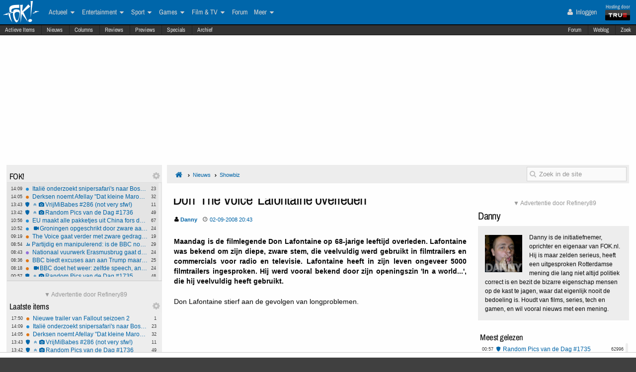

--- FILE ---
content_type: text/html; charset=ISO-8859-15
request_url: https://frontpage.fok.nl/nieuws/231490/1/1/50/don-the-voice-lafontaine-overleden.html
body_size: 30708
content:
<!DOCTYPE html>  <!-- http://icomoon.io/app/ -->
<!--[if lt IE 7 ]> <html lang="nl" class="no-js ie6 "> <![endif]-->
<!--[if IE 7 ]>    <html lang="nl" class="no-js ie7 "> <![endif]-->
<!--[if IE 8 ]>    <html lang="nl" class="no-js ie8 "> <![endif]-->
<!--[if IE 9 ]>    <html lang="nl" class="no-js ie9 "> <![endif]-->
<!--[if (gt IE 9)|!(IE)]><!--> <html lang="nl" class="no-js "> <!--<![endif]-->
    <head>
            <meta name="viewport" content="width=device-width, initial-scale=1">
        <meta http-equiv="Content-Type" content="text/html; charset=ISO-8859-15" />
        <link rel="apple-touch-icon" sizes="180x180" href="/apple-touch-icon.png?v=bOR9YmkPQ7">
        <link rel="icon" type="image/png" sizes="32x32" href="/favicon-32x32.png?v=bOR9YmkPQ7">
        <link rel="icon" type="image/png" sizes="16x16" href="/favicon-16x16.png?v=bOR9YmkPQ7">
        <link rel="manifest" href="/site.webmanifest?v=bOR9YmkPQ7">
        <link rel="mask-icon" href="/safari-pinned-tab.svg?v=bOR9YmkPQ7" color="#2f9df9">
        <link rel="shortcut icon" href="/favicon.ico?v=bOR9YmkPQ7">
        <meta name="msapplication-TileColor" content="#75ae00">
        <meta name="msapplication-TileImage" content="/mstile-144x144.png?v=bOR9YmkPQ7">
        <meta name="theme-color" content="#0066aa">
        <title>Don &#039;The Voice&#039; Lafontaine overleden / Nieuws | FOK.nl</title>

                    <link rel="canonical" href="https://frontpage.fok.nl/nieuws/231490/1/1/50/don-the-voice-lafontaine-overleden.html">
                <!-- Open Graph -->
	<meta property="og:title" content="Don &#039;The Voice&#039; Lafontaine overleden" />
	<meta property="og:type" content="article" />
	<meta property="og:image" content="https://fokstatic.nl/upload/12/12/121215_725_blue1dropshadow2.jpg" />
	<meta property="og:image:width" content="250" />
	<meta property="og:image:height" content="250" />
	<meta property="og:url" content="https://frontpage.fok.nl/nieuws/231490/1/1/50/don-the-voice-lafontaine-overleden.html" />
	<meta property="og:site_name" content="FOK!" />
	<meta property="fb:admins" content="1022489465" />
	<meta property="og:description" content="Maandag is de filmlegende Don Lafontaine op 68-jarige leeftijd overleden. Lafontaine was bekend om zijn diepe, zware stem, die veelvuldig werd gebruikt in filmtrailers en commercials voor radio en televisie. Lafontaine heeft in zijn leven ongeveer 5000 filmtrailers ingesproken. Hij werd vooral bekend door zijn openingszin &#039;In a world...&#039;, die hij veelvuldig heeft gebruikt." />

        <!-- Twitter Cards -->
	<meta property="twitter:card" content="summary" />
	<meta property="twitter:title" content="Don &#039;The Voice&#039; Lafontaine overleden" />
	<meta property="twitter:description" content="Maandag is de filmlegende Don Lafontaine op 68-jarige leeftijd overleden. Lafontaine was bekend om zijn diepe, zware stem, die veelvuldig werd gebruikt in filmtrailers en commercials voor radio en televisie. Lafontaine heeft in zijn leven ongeveer 5000 filmtrailers ingesproken. Hij werd vooral bekend door zijn openingszin &#039;In a world...&#039;, die hij veelvuldig heeft gebruikt." />
	<meta property="twitter:site" content="@foknieuws" />


        <meta name="google-site-verification" content="2BGYU9USFmZTSIQG2fEJ1YLCZXHQcSGPI5P6vcxw4AM" />
        <meta name="description" content="Maandag is de filmlegende Don Lafontaine op 68-jarige leeftijd overleden. Lafontaine was bekend om zijn diepe, zware stem, die veelvuldig werd gebruikt in filmtrailers en commercials voor radio en televisie. Lafontaine heeft in zijn leven ongeveer 5000 filmtrailers ingesproken. Hij werd vooral bekend door zijn openingszin &#039;In a world...&#039;, die hij veelvuldig heeft gebruikt.">

		<style>
		html, body, div, span, object, iframe,
		h1, h2, h3, h4, h5, h6, p, blockquote, pre,
		address, cite, code,
		em, img, ins,
		b, i,
		dl, dt, dd, ol, ul, li,
		fieldset, form, label, legend,
		table, caption, tbody, tfoot, thead, tr, th, td,
		article, aside,
		footer, header, hgroup, menu, nav, section, summary,
		time {
			margin:0;
  			padding:0;
			border:0;
			outline:0;
			font-size:100%;
			vertical-align:baseline;
			background:transparent;
			-webkit-box-sizing:border-box;
			-moz-box-sizing:border-box;
			box-sizing:border-box;
		}
		body{
			width:100%;
			overflow-x:hidden;
			margin-top:33px;
			padding-bottom:90px;
		}
		a{ text-decoration:none; }
		article, aside, details, figcaption, figure,
		footer, header, hgroup, menu, nav, section {
    		display:block;
		}
                    .cookieRequired a {
    font-size: 9px;
    color: #6c6f71;
}
.cookieRequired .cookieButton {
    padding: 14px 24px;
    display: block;
    margin: 24px auto;
    font-weight: bold;
    font-size: 20px;
    color:#e4e6e3;
    background-color: #1d7a15;
    border: 1px dotted #0eab0f;
    cursor: pointer;
    text-align:center;
}
.cookieRequired {
	text-align:center;
    padding: 50px 14px;
    background-color: #2c2f31;
    color:#91b7d3;
    font-size: 13px;
    font-weight: bold;
}
.vtitle {
    max-width: 394px;
    width: 349px;
    display: block;
    background-color: #fdfdfe;
    border: 1px solid #2c2f31;
    padding: 4px;
    border-top: 0;
    margin-top: -24px;
}
        		</style>



                    <link rel="stylesheet" href="https://fokstatic.nl/fp/fp2014/css/6c3ab08.css?1.13.100" />
        
                            <script type="text/javascript">var FOK_UBI = {"nsfw":0};</script>            <script async src="https://tags.refinery89.com/v2/foknl.js"></script>
                <!-- Google tag (gtag.js) -->
<script async src="https://www.googletagmanager.com/gtag/js?id=AW-732671669"></script>
<script>
  window.dataLayer = window.dataLayer || [];
  function gtag(){dataLayer.push(arguments);}
  gtag('js', new Date());

  gtag('config', 'AW-732671669');
</script>    </head>

    <body id="body" class="blue" ng-app="fok">
				<div id="menuFiller"></div>
		<div class="subNavMenuHolder"></div>

        <div id="pageWrapper">

				<div class="subNavMenu">
					<span class="floatright">
					    						<a href="http://forum.fok.nl/" target="_blank">Forum</a>
						<a href="/weblog" target="_blank" data-item="weblog">Weblog</a>
											<a href="https://mycroft.fok.nl/" target="_blank" data-item="zoek">Zoek</a>
					</span>
										<a href="/active" data-item="active">Actieve Items</a>
					<a href="/nieuws" data-item="nieuws">Nieuws</a>
					<a href="/column" data-item="columns">Columns</a>
					<a href="/review" data-item="reviews">Reviews</a>
					<a href="/preview" data-item="previews">Previews</a>
					<a href="/special" data-item="specials">Specials</a>
					<a href="/all/archief/2025/11/14" data-item="archief">Archief</a>
				</div>

            <nav id="menuWrapper">
            	<ul id="mobileMegaMenu">
					<a href="#navmenu" id="navMenuLink"><i class="icon-navicon" id="navCallButton"></i></a>

                	<li class="top floatright" id="mobilemenu_user">
													<a href="/user/login"><i class="icon-user"></i> Inloggen</a>&nbsp;
											</li>

					<li id="jGrowl-toggler-mobile" class="top floatright"></li>

					<a href="#utmenu" id="utMenuLink"><i class="icon-navicon" id="trackerCallButton"></i></a>
                    <li><a href="/" class="icon-foklogo"><span class="fokUrl noDisplay">fok.nl</span></a></li>
				</ul>
            <div id="wrapMenu">
                <ul id="megaMenu" class="nativeScroll">
					<li>
                		<a class="trueTop" href="http://www.true.nl" title="Hosting by True" target="_blank"><span class="hostingdoor">Hosting door<br></span><img src="//fokstatic.nl/true60x25.png" class="trueLogoTop" alt="hosted by True"/></a>
					</li>

                	<li class="top floatright" id="megamenu_user">
													<a href="/user/login"><i class="icon-user"></i> Inloggen</a>&nbsp;
											</li>

					<li id="jGrowl-toggler" class="top floatright"></li>

                	                    

                    <li><a href="/" class="icon-foklogo"><span class="fokUrl noDisplay">fok.nl</span></a></li>


                    <li class="top" id="megamenu_actueel"><a href="https://frontpage.fok.nl/actueel">Actueel <i class="icon-caret-down"></i></a><ul class="sub"><li ><a href="https://frontpage.fok.nl/nederland">Nederland</a></li><li ><a href="https://frontpage.fok.nl/internationaal">Internationaal</a></li><li ><a href="https://frontpage.fok.nl/economie">Economie</a></li><li ><a href="https://frontpage.fok.nl/politiek">Politiek</a></li><li ><a href="https://frontpage.fok.nl/digital-games">Tech</a></li><li ><a href="https://frontpage.fok.nl/showbiz">Showbiz en Gossip</a></li><li ><a href="https://frontpage.fok.nl/opmerkelijk">Opmerkelijk</a></li></ul></li><li class="top" id="megamenu_entertainment"><a href="https://frontpage.fok.nl/entertainment">Entertainment <i class="icon-caret-down"></i></a><ul class="sub"><li ><a href="https://frontpage.fok.nl/showbiz">Showbiz en Gossip</a></li><li ><a href="https://frontpage.fok.nl/muziek">Muziek</a></li><li ><a href="https://frontpage.fok.nl/bioscoop-film">Film</a></li><li ><a href="https://frontpage.fok.nl/televisie">Televisie</a></li><li ><a href="https://frontpage.fok.nl/media-cultuur">Media &amp; Cultuur</a></li><li ><a href="https://frontpage.fok.nl/bioscoopagenda">Bioscoopagenda</a></li></ul></li><li class="top" id="megamenu_sport"><a href="https://frontpage.fok.nl/sport">Sport <i class="icon-caret-down"></i></a><ul class="sub"><li ><a href="https://frontpage.fok.nl/voetbal">Voetbal</a></li><li ><a href="https://frontpage.fok.nl/formule1">Formule 1</a></li><li ><a href="https://frontpage.fok.nl/autosport">Autosport</a></li><li ><a href="https://frontpage.fok.nl/tennis">Tennis</a></li><li ><a href="https://frontpage.fok.nl/wielrennen">Wielrennen</a></li><li ><a href="https://frontpage.fok.nl/schaatsen">Schaatsen</a></li><li ><a href="https://frontpage.fok.nl/wintersporten">Wintersporten</a></li><li ><a>Managerspelen <i class="icon-caret-down"></i></a><ul class="sub"><li ><a href="https://managers.fok.nl/voetbal/2025-2026">Voetbalmanager</a></li><li ><a href="http://managers.fok.nl/f1/f1-2025">Formule 1-manager</a></li></ul></li></ul></li><li class="top" id="megamenu_games"><a href="https://frontpage.fok.nl/games">Games <i class="icon-caret-down"></i></a><ul class="sub"><li ><a href="https://frontpage.fok.nl/pc">PC</a></li><li ><a href="https://frontpage.fok.nl/playstation-4">Playstation 4</a></li><li ><a href="https://frontpage.fok.nl/xbox-one">Xbox One</a></li><li ><a href="https://frontpage.fok.nl/nintendo-switch">Nintendo Switch</a></li><li ><a href="https://frontpage.fok.nl/xbox-series-x">Xbox Series X|S</a></li><li ><a href="https://frontpage.fok.nl/playstation-5">PlayStation 5</a></li></ul></li><li class="top" id="megamenu_filmtv"><a href="https://frontpage.fok.nl/film">Film &amp; TV <i class="icon-caret-down"></i></a><ul class="sub"><li ><a href="https://frontpage.fok.nl/bioscoop-film">Film</a></li><li ><a href="https://frontpage.fok.nl/televisie">Televisie</a></li><li ><a href="https://frontpage.fok.nl/trailers">Trailers en Videos</a></li><li ><a href="https://frontpage.fok.nl/bioscoopagenda">Bioscoopagenda</a></li></ul></li><li class="top" id="megamenu_forum"><a href="http://forum.fok.nl">Forum</a></li><li class="top" id="megamenu_meer"><a>Meer <i class="icon-caret-down"></i></a><ul class="sub"><li ><a href="https://frontpage.fok.nl/weblog">Weblog</a></li><li ><a href="http://fotoboek.fok.nl">Fotoboek</a></li><li ><a href="https://frontpage.fok.nl/prijsvraag">Prijsvragen</a></li><li ><a href="https://frontpage.fok.nl/report">Contact</a></li><li ><a href="https://frontpage.fok.nl/page/124628/1/1/100/contactgegevens.html">Colofon</a></li><li ><a href="http://forum.fok.nl/fb">Feedback</a></li><li ><a href="https://frontpage.fok.nl/submit/form">Tip de redactie</a></li></ul></li>                </ul>
			</div>
            </nav>

            
              <div style="min-height:250px;" class="r89-desktop-billboard-atf"></div>
      
			<div id="trackerSidebarWrapper">
            	<div id="trackerSidebar" class="nativeScroll">
                	<div class="trackerHeader hasHidden">
    FOK!    <div class="gears hidden floatright">
                                	<i class="icon-gear trackerSettings toggle" data-target="#trackerSettings_sticky"></i>

    </div>
   	<div id="trackerSettings_sticky" class="popupSettings noDisplay">
		<div class="h4">FOK!</div>
		<div class="error noDisplay"></div>
		<div class="smallFont settingsMain">
					<input type="checkbox" data-scroll="1" checked="checked"  name="scroll_sticky" id="scroll_sticky" value="1"/><label for="scroll_sticky">Scrollbar gebruiken</label>
				<br />
			<input type="text" data-tracker="sticky" class="utSlider" data-slider-snap="true" data-slider="true" data-slider-range="8,21" data-slider-step="1" value="12"/>
			<br /><button onclick="setTracker('sticky')" class="button">opslaan</button>
		</div>
	 		</div>
</div>

<div data-min="8" data-std="12" data-max="21" data-cur="12"
		class="tracker normaltracker scrollbar-outer hasHidden tracker_sticky"
			>
    <ul>
        <li class="" data-categories="actueel" data-contenttype="nieuws"><a class="ut_icon icon-nieuws" href="https://frontpage.fok.nl/nieuws/886741/1/1/50/italie-onderzoekt-snipersafari-s-naar-bosnie-jagen-op-mensen-voor-de-lol.html" title="Italië onderzoekt snipersafari&#039;s naar Bosnië: jagen op mensen voor de lol (1281 views)"><span class="comments">23</span><span class="time">14:09</span>Italië onderzoekt snipersafari&#039;s naar Bosnië: jagen op mensen voor de lol</a></li><li class="" data-categories="actueel sport film entertainment" data-contenttype="nieuws"><a class="ut_icon icon-nieuws" href="https://frontpage.fok.nl/nieuws/886740/1/1/50/derksen-noemt-afellay-dat-kleine-marokkaantje.html" title="Derksen noemt Afellay &quot;Dat kleine Marokkaantje&quot; (1325 views)"><span class="comments">32</span><span class="time">14:05</span>Derksen noemt Afellay &quot;Dat kleine Marokkaantje&quot;</a></li><li class="" data-categories="actueel" data-contenttype="special"><a class="ut_icon icon-special" href="https://frontpage.fok.nl/special/886730/1/1/50/vrijmibabes-286-not-very-sfw.html" title="Special: VrijMiBabes #286 (not very sfw!) (46739 views)"><span class="comments">11</span><span class="time">13:43</span><i class="icon-angle-double-up"></i><i class="icon-camera"></i>VrijMiBabes #286 (not very sfw!)</a></li><li class="" data-categories="actueel" data-contenttype="special"><a class="ut_icon icon-special" href="https://frontpage.fok.nl/special/886729/1/1/50/random-pics-van-de-dag-1736.html" title="Special: Random Pics van de Dag #1736 (43965 views)"><span class="comments">49</span><span class="time">13:42</span><i class="icon-angle-double-up"></i><i class="icon-camera"></i>Random Pics van de Dag #1736</a></li><li class="" data-categories="actueel" data-contenttype="nieuws"><a class="ut_icon icon-nieuws" href="https://frontpage.fok.nl/nieuws/886738/1/1/50/eu-maakt-alle-pakketjes-uit-china-fors-duurder-vanaf-1-januari.html" title="EU maakt alle pakketjes uit China fors duurder vanaf 1 januari (1817 views)"><span class="comments">67</span><span class="time">10:56</span>EU maakt alle pakketjes uit China fors duurder vanaf 1 januari</a></li><li class="" data-categories="actueel" data-contenttype="nieuws"><a class="ut_icon icon-nieuws" href="https://frontpage.fok.nl/nieuws/886737/1/1/50/groningen-opgeschrikt-door-zware-aardbeving.html" title="Groningen opgeschrikt door zware aardbeving (699 views)"><span class="comments">24</span><span class="time">10:52</span><i class="icon-video-camera"></i>Groningen opgeschrikt door zware aardbeving</a></li><li class="" data-categories="actueel film entertainment" data-contenttype="nieuws"><a class="ut_icon icon-nieuws" href="https://frontpage.fok.nl/nieuws/886736/1/1/50/the-voice-gaat-verder-met-zware-gedragsregels-en-sfeer-van-wantrouwen.html" title="The Voice gaat verder met zware gedragsregels en sfeer van wantrouwen (1015 views)"><span class="comments">19</span><span class="time">09:19</span>The Voice gaat verder met zware gedragsregels en sfeer van wantrouwen</a></li><li class="" data-categories="actueel" data-contenttype="poll"><a class="ut_icon icon-poll" href="https://frontpage.fok.nl/poll/886734/1/1/50/partijdig-en-manipulerend-is-de-bbc-nog-wel-betrouwbaar.html" title="Poll: Partijdig en manipulerend: is de BBC nog wel betrouwbaar? (1137 views)"><span class="comments">29</span><span class="time">08:54</span>Partijdig en manipulerend: is de BBC nog wel betrouwbaar?</a></li><li class="" data-categories="actueel entertainment" data-contenttype="nieuws"><a class="ut_icon icon-nieuws" href="https://frontpage.fok.nl/nieuws/886733/1/1/50/nationaal-vuurwerk-erasmusbrug-gaat-dit-jaar-toch-door.html" title="Nationaal vuurwerk Erasmusbrug gaat dit jaar tóch door (647 views)"><span class="comments">24</span><span class="time">08:43</span>Nationaal vuurwerk Erasmusbrug gaat dit jaar tóch door</a></li><li class="" data-categories="actueel film entertainment" data-contenttype="nieuws"><a class="ut_icon icon-nieuws" href="https://frontpage.fok.nl/nieuws/886732/1/1/50/bbc-biedt-excuses-aan-aan-trump-maar-weigert-ondanks-schuldbekentenis-te-betalen.html" title="BBC biedt excuses aan aan Trump maar weigert ondanks schuldbekentenis te betalen (763 views)"><span class="comments">25</span><span class="time">08:36</span>BBC biedt excuses aan aan Trump maar weigert ondanks schuldbekentenis te betalen</a></li><li class="" data-categories="actueel film entertainment" data-contenttype="nieuws"><a class="ut_icon icon-nieuws" href="https://frontpage.fok.nl/nieuws/886731/1/1/50/bbc-doet-het-weer-zelfde-speech-anders-gemonteerd-nog-steeds-fake-news.html" title="BBC doet het weer: zelfde speech, anders gemonteerd, nog steeds fake news (909 views)"><span class="comments">24</span><span class="time">08:18</span><i class="icon-video-camera"></i>BBC doet het weer: zelfde speech, anders gemonteerd, nog steeds fake news</a></li><li class="" data-categories="actueel" data-contenttype="special"><a class="ut_icon icon-special" href="https://frontpage.fok.nl/special/886710/1/1/50/random-pics-van-de-dag-1735.html" title="Special: Random Pics van de Dag #1735 (62999 views)"><span class="comments">48</span><span class="time">00:57</span><i class="icon-angle-double-up"></i><i class="icon-camera"></i>Random Pics van de Dag #1735</a></li><li class="" data-categories="actueel" data-contenttype="nieuws"><a class="ut_icon icon-nieuws" href="https://frontpage.fok.nl/nieuws/886725/1/1/50/duitsland-wil-dienstplicht-herinvoeren-maar-alleen-voor-mannen.html" title="Duitsland wil dienstplicht herinvoeren, maar alleen voor mannen (1916 views)"><span class="comments">62</span><span class="time">13/11</span>Duitsland wil dienstplicht herinvoeren, maar alleen voor mannen</a></li><li class="" data-categories="actueel entertainment" data-contenttype="nieuws"><a class="ut_icon icon-nieuws" href="https://frontpage.fok.nl/nieuws/886722/1/1/50/aangekondigd-kozp-protest-zorgt-voor-aflasten-intocht-yerseke.html" title="Aangekondigd KOZP protest zorgt voor aflasten intocht Yerseke (2508 views)"><span class="comments">114</span><span class="time">13/11</span>Aangekondigd KOZP protest zorgt voor aflasten intocht Yerseke</a></li><li class="" data-categories="actueel" data-contenttype="nieuws"><a class="ut_icon icon-nieuws" href="https://frontpage.fok.nl/nieuws/886715/1/1/50/snel-verdiend-vier-dagen-werken-vrouw-discrimineren-en-ontslagboete-ontvangen.html" title="Snel verdiend: vier dagen werken, vrouw discrimineren en ontslagboete ontvangen (2353 views)"><span class="comments">83</span><span class="time">13/11</span>Snel verdiend: vier dagen werken, vrouw discrimineren en ontslagboete ontvangen</a></li><li class="" data-categories="actueel entertainment" data-contenttype="nieuws"><a class="ut_icon icon-nieuws" href="https://frontpage.fok.nl/nieuws/886711/1/1/50/bbc-erkent-fouten-in-transgenderberichtgeving-en-past-stijlgids-aan.html" title="BBC erkent fouten in transgenderberichtgeving en past stijlgids aan (1022 views)"><span class="comments">11</span><span class="time">13/11</span>BBC erkent fouten in transgenderberichtgeving en past stijlgids aan</a></li><li class="" data-categories="actueel" data-contenttype="nieuws"><a class="ut_icon icon-nieuws" href="https://frontpage.fok.nl/nieuws/886709/1/1/50/menzis-schrapt-eigen-risico-voor-lage-inkomens-in-noord-en-oost-nederland.html" title="Menzis schrapt eigen risico voor lage inkomens in Noord- en Oost-Nederland (1595 views)"><span class="comments">44</span><span class="time">13/11</span>Menzis schrapt eigen risico voor lage inkomens in Noord- en Oost-Nederland</a></li><li class="" data-categories="actueel" data-contenttype="special"><a class="ut_icon icon-special" href="https://frontpage.fok.nl/special/886689/1/1/50/random-pics-van-de-dag-1734.html" title="Special: Random Pics van de Dag #1734 (70939 views)"><span class="comments">41</span><span class="time">13/11</span><i class="icon-angle-double-up"></i><i class="icon-camera"></i>Random Pics van de Dag #1734</a></li><li class="" data-categories="actueel" data-contenttype="nieuws"><a class="ut_icon icon-nieuws" href="https://frontpage.fok.nl/nieuws/886704/1/1/50/identiteit-van-nigeriaan-verdacht-van-moord-op-lisa-nog-steeds-niet-vastgesteld.html" title="Identiteit van Nigeriaan verdacht van moord op Lisa nog steeds niet vastgesteld (2189 views)"><span class="comments">47</span><span class="time">12/11</span>Identiteit van Nigeriaan verdacht van moord op Lisa nog steeds niet vastgesteld</a></li><li class="" data-categories="actueel games" data-contenttype="nieuws"><a class="ut_icon icon-nieuws" href="https://frontpage.fok.nl/nieuws/886701/1/1/50/nieuwe-versie-whatsapp-voor-windows-gebruikt-minstens-1gb-ram.html" title="Nieuwe versie Whatsapp voor Windows gebruikt minstens 1GB Ram (2148 views)"><span class="comments">45</span><span class="time">12/11</span>Nieuwe versie Whatsapp voor Windows gebruikt minstens 1GB Ram</a></li><li class="" data-categories="actueel" data-contenttype="nieuws"><a class="ut_icon icon-nieuws" href="https://frontpage.fok.nl/nieuws/886700/1/1/50/wetenschappers-bewijzen-dat-universum-geen-simulatie-is.html" title="Wetenschappers bewijzen dat universum geen simulatie is (2206 views)"><span class="comments">54</span><span class="time">12/11</span><i class="icon-video-camera"></i>Wetenschappers bewijzen dat universum geen simulatie is</a></li>    </ul>
</div>
<div class="trackerHeader hasHidden">
    Laatste items    <div class="gears hidden floatright">
                                	<i class="icon-gear trackerSettings toggle" data-target="#trackerSettings_laatste_items"></i>

    </div>
   	<div id="trackerSettings_laatste_items" class="popupSettings noDisplay">
		<div class="h4">Laatste items</div>
		<div class="error noDisplay"></div>
		<div class="smallFont settingsMain">
				<div class="customTrackerCats">
			<div class="ut_catSelectTitle">Toon berichten uit deze thema's</div>
			<div class="two-columns">
				<input type="checkbox" id="c_act" name="c_actueel" value="1"
					 checked="checked"				/><label for="c_act">Actueel</label><br />
				<input type="checkbox" id="c_ent" name="c_entertainment" value="1"
					 checked="checked"				/><label for="c_ent">Entertainment</label><br />
				<input type="checkbox" id="c_spo" name="c_sport" value="1"
					 checked="checked"				/><label for="c_spo">Sport</label><br />
				<input type="checkbox" id="c_fil" name="c_film" value="1"
					 checked="checked"				/><label for="c_fil">Film &amp; Tv</label><br />
				<input type="checkbox" id="c_gam" name="c_games" value="1"
					 checked="checked"				/><label for="c_gam">Games</label><br />
			</div>
		</div>
		<div class="customTrackerTypes">
			<div class="ut_catSelectTitle">Toon berichten van deze types</div>
			<div class="two-columns">
				<input type="checkbox" id="t_web" name="t_weblog" value="1"
					 checked="checked"				/><label for="t_web">Weblog</label><br />
				<input type="checkbox" id="t_col" name="t_column" value="1"
					 checked="checked"				/><label for="t_col">Column</label><br />
				<input type="checkbox" id="t_pre" name="t_preview" value="1"
					 checked="checked"				/><label for="t_pre">(P)review</label><br />
				<input type="checkbox" id="t_spe" name="t_special" value="1"
					 checked="checked"				/><label for="t_spe">Special</label><br />
				<input type="checkbox" id="t_pol" name="t_poll" value="1"
					 checked="checked"				/><label for="t_pol">Poll</label><br />

			</div>
		</div>
					<input type="checkbox" data-scroll="1" checked="checked"  name="scroll_laatste_items" id="scroll_laatste_items" value="1"/><label for="scroll_laatste_items">Scrollbar gebruiken</label>
				<br />
			<input type="text" data-tracker="laatste_items" class="utSlider" data-slider-snap="true" data-slider="true" data-slider-range="5,50" data-slider-step="1" value="21"/>
			<br /><button onclick="setTracker('laatste_items')" class="button">opslaan</button>
		</div>
	 		</div>
</div>

<div data-min="5" data-std="21" data-max="50" data-cur="21"
		class="tracker bigtracker scrollbar-outer hasHidden tracker_laatste_items"
			>
    <ul>
        <li class="" data-categories="film games entertainment" data-contenttype="nieuws"><a class="ut_icon icon-nieuws" href="https://frontpage.fok.nl/nieuws/886742/1/1/50/nieuwe-trailer-van-fallout-seizoen-2.html" title="Nieuwe trailer van Fallout seizoen 2  (245 views)"><span class="comments">1</span><span class="time">17:50</span>Nieuwe trailer van Fallout seizoen 2</a></li><li class="" data-categories="actueel" data-contenttype="nieuws"><a class="ut_icon icon-nieuws" href="https://frontpage.fok.nl/nieuws/886741/1/1/50/italie-onderzoekt-snipersafari-s-naar-bosnie-jagen-op-mensen-voor-de-lol.html" title="Italië onderzoekt snipersafari&#039;s naar Bosnië: jagen op mensen voor de lol (1281 views)"><span class="comments">23</span><span class="time">14:09</span>Italië onderzoekt snipersafari&#039;s naar Bosnië: jagen op mensen voor de lol</a></li><li class="" data-categories="actueel sport film entertainment" data-contenttype="nieuws"><a class="ut_icon icon-nieuws" href="https://frontpage.fok.nl/nieuws/886740/1/1/50/derksen-noemt-afellay-dat-kleine-marokkaantje.html" title="Derksen noemt Afellay &quot;Dat kleine Marokkaantje&quot; (1325 views)"><span class="comments">32</span><span class="time">14:05</span>Derksen noemt Afellay &quot;Dat kleine Marokkaantje&quot;</a></li><li class="" data-categories="actueel" data-contenttype="special"><a class="ut_icon icon-special" href="https://frontpage.fok.nl/special/886730/1/1/50/vrijmibabes-286-not-very-sfw.html" title="Special: VrijMiBabes #286 (not very sfw!) (46739 views)"><span class="comments">11</span><span class="time">13:43</span><i class="icon-angle-double-up"></i><i class="icon-camera"></i>VrijMiBabes #286 (not very sfw!)</a></li><li class="" data-categories="actueel" data-contenttype="special"><a class="ut_icon icon-special" href="https://frontpage.fok.nl/special/886729/1/1/50/random-pics-van-de-dag-1736.html" title="Special: Random Pics van de Dag #1736 (43965 views)"><span class="comments">49</span><span class="time">13:42</span><i class="icon-angle-double-up"></i><i class="icon-camera"></i>Random Pics van de Dag #1736</a></li><li class="" data-categories="actueel" data-contenttype="nieuws"><a class="ut_icon icon-nieuws" href="https://frontpage.fok.nl/nieuws/886739/1/1/50/hegseth-kondigt-militaire-operatie-aan-tegen-drugsterroristen.html" title="Hegseth kondigt militaire operatie aan tegen drugsterroristen  (1077 views)"><span class="comments">31</span><span class="time">11:42</span>Hegseth kondigt militaire operatie aan tegen drugsterroristen</a></li><li class="" data-categories="actueel" data-contenttype="nieuws"><a class="ut_icon icon-nieuws" href="https://frontpage.fok.nl/nieuws/886738/1/1/50/eu-maakt-alle-pakketjes-uit-china-fors-duurder-vanaf-1-januari.html" title="EU maakt alle pakketjes uit China fors duurder vanaf 1 januari (1817 views)"><span class="comments">67</span><span class="time">10:56</span>EU maakt alle pakketjes uit China fors duurder vanaf 1 januari</a></li><li class="" data-categories="actueel" data-contenttype="nieuws"><a class="ut_icon icon-nieuws" href="https://frontpage.fok.nl/nieuws/886737/1/1/50/groningen-opgeschrikt-door-zware-aardbeving.html" title="Groningen opgeschrikt door zware aardbeving (699 views)"><span class="comments">24</span><span class="time">10:52</span><i class="icon-video-camera"></i>Groningen opgeschrikt door zware aardbeving</a></li><li class="" data-categories="actueel film entertainment" data-contenttype="nieuws"><a class="ut_icon icon-nieuws" href="https://frontpage.fok.nl/nieuws/886736/1/1/50/the-voice-gaat-verder-met-zware-gedragsregels-en-sfeer-van-wantrouwen.html" title="The Voice gaat verder met zware gedragsregels en sfeer van wantrouwen (1015 views)"><span class="comments">19</span><span class="time">09:19</span>The Voice gaat verder met zware gedragsregels en sfeer van wantrouwen</a></li><li class="" data-categories="actueel" data-contenttype="nieuws"><a class="ut_icon icon-nieuws" href="https://frontpage.fok.nl/nieuws/886735/1/1/50/fok-weerbericht-claudia-2.html" title="FOK! weerbericht: Claudia (2) (313 views)"><span class="comments">0</span><span class="time">09:05</span>FOK! weerbericht: Claudia (2)</a></li><li class="" data-categories="actueel" data-contenttype="poll"><a class="ut_icon icon-poll" href="https://frontpage.fok.nl/poll/886734/1/1/50/partijdig-en-manipulerend-is-de-bbc-nog-wel-betrouwbaar.html" title="Poll: Partijdig en manipulerend: is de BBC nog wel betrouwbaar? (1137 views)"><span class="comments">29</span><span class="time">08:54</span>Partijdig en manipulerend: is de BBC nog wel betrouwbaar?</a></li><li class="" data-categories="actueel entertainment" data-contenttype="nieuws"><a class="ut_icon icon-nieuws" href="https://frontpage.fok.nl/nieuws/886733/1/1/50/nationaal-vuurwerk-erasmusbrug-gaat-dit-jaar-toch-door.html" title="Nationaal vuurwerk Erasmusbrug gaat dit jaar tóch door (647 views)"><span class="comments">24</span><span class="time">08:43</span>Nationaal vuurwerk Erasmusbrug gaat dit jaar tóch door</a></li><li class="" data-categories="actueel film entertainment" data-contenttype="nieuws"><a class="ut_icon icon-nieuws" href="https://frontpage.fok.nl/nieuws/886732/1/1/50/bbc-biedt-excuses-aan-aan-trump-maar-weigert-ondanks-schuldbekentenis-te-betalen.html" title="BBC biedt excuses aan aan Trump maar weigert ondanks schuldbekentenis te betalen (763 views)"><span class="comments">25</span><span class="time">08:36</span>BBC biedt excuses aan aan Trump maar weigert ondanks schuldbekentenis te betalen</a></li><li class="" data-categories="actueel film entertainment" data-contenttype="nieuws"><a class="ut_icon icon-nieuws" href="https://frontpage.fok.nl/nieuws/886731/1/1/50/bbc-doet-het-weer-zelfde-speech-anders-gemonteerd-nog-steeds-fake-news.html" title="BBC doet het weer: zelfde speech, anders gemonteerd, nog steeds fake news (909 views)"><span class="comments">24</span><span class="time">08:18</span><i class="icon-video-camera"></i>BBC doet het weer: zelfde speech, anders gemonteerd, nog steeds fake news</a></li><li class="" data-categories="actueel" data-contenttype="special"><a class="ut_icon icon-special" href="https://frontpage.fok.nl/special/886710/1/1/50/random-pics-van-de-dag-1735.html" title="Special: Random Pics van de Dag #1735 (62999 views)"><span class="comments">48</span><span class="time">00:57</span><i class="icon-angle-double-up"></i><i class="icon-camera"></i>Random Pics van de Dag #1735</a></li><li class="" data-categories="actueel" data-contenttype="nieuws"><a class="ut_icon icon-nieuws" href="https://frontpage.fok.nl/nieuws/886728/1/1/50/venezuela-bereidt-zich-voor-op-guerilla-strijd-met-vs.html" title="Venezuela bereidt zich voor op guerilla-strijd met VS (1575 views)"><span class="comments">46</span><span class="time">21:42</span>Venezuela bereidt zich voor op guerilla-strijd met VS</a></li><li class="" data-categories="actueel" data-contenttype="nieuws"><a class="ut_icon icon-nieuws" href="https://frontpage.fok.nl/nieuws/886727/1/1/50/jongen-14-ontvoerd-mishandeld-en-vernederd-drie-minderjarigen-aangehouden.html" title="Jongen (14) ontvoerd, mishandeld en vernederd, drie minderjarigen aangehouden (1879 views)"><span class="comments">35</span><span class="time">21:19</span>Jongen (14) ontvoerd, mishandeld en vernederd, drie minderjarigen aangehouden</a></li><li class="" data-categories="actueel" data-contenttype="nieuws"><a class="ut_icon icon-nieuws" href="https://frontpage.fok.nl/nieuws/886726/1/1/50/informateur-wijers-noemde-yesilgoz-een-leugenaar-heeft-nu-spijt.html" title="Informateur Wijers noemde Yesilgöz een leugenaar, heeft nu spijt (1419 views)"><span class="comments">82</span><span class="time">21:12</span>Informateur Wijers noemde Yesilgöz een leugenaar, heeft nu spijt</a></li><li class="" data-categories="actueel" data-contenttype="column"><a class="ut_icon icon-column" href="https://frontpage.fok.nl/column/886718/1/1/50/strafbank-voor-vvd.html" title="Column: Strafbank voor VVD (1379 views)"><span class="comments">48</span><span class="time">13/11</span>Strafbank voor VVD</a></li><li class="" data-categories="actueel" data-contenttype="nieuws"><a class="ut_icon icon-nieuws" href="https://frontpage.fok.nl/nieuws/886725/1/1/50/duitsland-wil-dienstplicht-herinvoeren-maar-alleen-voor-mannen.html" title="Duitsland wil dienstplicht herinvoeren, maar alleen voor mannen (1916 views)"><span class="comments">62</span><span class="time">13/11</span>Duitsland wil dienstplicht herinvoeren, maar alleen voor mannen</a></li><li class="" data-categories="film entertainment" data-contenttype="nieuws"><a class="ut_icon icon-nieuws" href="https://frontpage.fok.nl/nieuws/886705/1/1/50/trailers-kijken-de-bioscoopreleases-van-week-46.html" title="Trailers kijken: de bioscoopreleases van week 46 (508 views)"><span class="comments">9</span><span class="time">13/11</span><i class="icon-video-camera"></i>Trailers kijken: de bioscoopreleases van week 46</a></li><li class="" data-categories="actueel" data-contenttype="nieuws"><a class="ut_icon icon-nieuws" href="https://frontpage.fok.nl/nieuws/886723/1/1/50/poolse-en-franse-automobilisten-krijgen-wielklem-bij-niet-betalen-parkeergeld.html" title="Poolse en Franse automobilisten krijgen wielklem bij niet betalen parkeergeld (1621 views)"><span class="comments">33</span><span class="time">13/11</span>Poolse en Franse automobilisten krijgen wielklem bij niet betalen parkeergeld</a></li><li class="" data-categories="actueel entertainment" data-contenttype="nieuws"><a class="ut_icon icon-nieuws" href="https://frontpage.fok.nl/nieuws/886722/1/1/50/aangekondigd-kozp-protest-zorgt-voor-aflasten-intocht-yerseke.html" title="Aangekondigd KOZP protest zorgt voor aflasten intocht Yerseke (2508 views)"><span class="comments">114</span><span class="time">13/11</span>Aangekondigd KOZP protest zorgt voor aflasten intocht Yerseke</a></li><li class="" data-categories="actueel" data-contenttype="nieuws"><a class="ut_icon icon-nieuws" href="https://frontpage.fok.nl/nieuws/886721/1/1/50/trump-onder-druk-om-epstein-dossiers-vrij-te-geven-parlement-gaat-stemmen.html" title="Trump onder druk om Epstein-dossiers vrij te geven, parlement gaat stemmen  (1996 views)"><span class="comments">40</span><span class="time">13/11</span>Trump onder druk om Epstein-dossiers vrij te geven, parlement gaat stemmen</a></li><li class="" data-categories="actueel" data-contenttype="nieuws"><a class="ut_icon icon-nieuws" href="https://frontpage.fok.nl/nieuws/886720/1/1/50/man-snijdt-penis-van-andere-man-af-ik-wilde-iets-aardigs-voor-hem-doen.html" title="Man snijdt penis van andere man af - &quot;Ik wilde iets aardigs voor hem doen&quot; (2432 views)"><span class="comments">27</span><span class="time">13/11</span>Man snijdt penis van andere man af - &quot;Ik wilde iets aardigs voor hem doen&quot;</a></li><li class="" data-categories="actueel" data-contenttype="nieuws"><a class="ut_icon icon-nieuws" href="https://frontpage.fok.nl/nieuws/886717/1/1/50/rubio-eu-bepaalt-niet-wat-internationaal-recht-is.html" title="Rubio: &quot;EU bepaalt niet wat internationaal recht is&quot; (2350 views)"><span class="comments">88</span><span class="time">13/11</span>Rubio: &quot;EU bepaalt niet wat internationaal recht is&quot;</a></li><li class="" data-categories="actueel" data-contenttype="nieuws"><a class="ut_icon icon-nieuws" href="https://frontpage.fok.nl/nieuws/886716/1/1/50/onderzoekers-laten-klimaatdoelstelling-van-1-5-graden-definitief-varen.html" title="Onderzoekers laten klimaatdoelstelling van 1,5 graden definitief varen (1271 views)"><span class="comments">69</span><span class="time">13/11</span>Onderzoekers laten klimaatdoelstelling van 1,5 graden definitief varen</a></li><li class="" data-categories="actueel" data-contenttype="nieuws"><a class="ut_icon icon-nieuws" href="https://frontpage.fok.nl/nieuws/886715/1/1/50/snel-verdiend-vier-dagen-werken-vrouw-discrimineren-en-ontslagboete-ontvangen.html" title="Snel verdiend: vier dagen werken, vrouw discrimineren en ontslagboete ontvangen (2353 views)"><span class="comments">83</span><span class="time">13/11</span>Snel verdiend: vier dagen werken, vrouw discrimineren en ontslagboete ontvangen</a></li><li class="" data-categories="actueel" data-contenttype="nieuws"><a class="ut_icon icon-nieuws" href="https://frontpage.fok.nl/nieuws/886714/1/1/50/laatste-penny-geslagen-in-de-vs.html" title="Laatste penny geslagen in de VS (1030 views)"><span class="comments">13</span><span class="time">13/11</span>Laatste penny geslagen in de VS</a></li><li class="" data-categories="actueel" data-contenttype="nieuws"><a class="ut_icon icon-nieuws" href="https://frontpage.fok.nl/nieuws/886713/1/1/50/fok-wat-een-weer-kritische-noot-weersverandering.html" title="FOK! Wat een weer: kritische noot &amp; weersverandering! (352 views)"><span class="comments">5</span><span class="time">13/11</span>FOK! Wat een weer: kritische noot &amp; weersverandering!</a></li><li class="" data-categories="actueel" data-contenttype="nieuws"><a class="ut_icon icon-nieuws" href="https://frontpage.fok.nl/nieuws/886712/1/1/50/frankrijk-herdenkt-slachtoffers-van-terroristische-aanslagen-in-parijs-2015.html" title="Frankrijk herdenkt slachtoffers van terroristische aanslagen in Parijs 2015 (619 views)"><span class="comments">13</span><span class="time">13/11</span>Frankrijk herdenkt slachtoffers van terroristische aanslagen in Parijs 2015</a></li><li class="" data-categories="actueel entertainment" data-contenttype="nieuws"><a class="ut_icon icon-nieuws" href="https://frontpage.fok.nl/nieuws/886711/1/1/50/bbc-erkent-fouten-in-transgenderberichtgeving-en-past-stijlgids-aan.html" title="BBC erkent fouten in transgenderberichtgeving en past stijlgids aan (1022 views)"><span class="comments">11</span><span class="time">13/11</span>BBC erkent fouten in transgenderberichtgeving en past stijlgids aan</a></li><li class="" data-categories="actueel" data-contenttype="nieuws"><a class="ut_icon icon-nieuws" href="https://frontpage.fok.nl/nieuws/886709/1/1/50/menzis-schrapt-eigen-risico-voor-lage-inkomens-in-noord-en-oost-nederland.html" title="Menzis schrapt eigen risico voor lage inkomens in Noord- en Oost-Nederland (1595 views)"><span class="comments">44</span><span class="time">13/11</span>Menzis schrapt eigen risico voor lage inkomens in Noord- en Oost-Nederland</a></li><li class="" data-categories="actueel" data-contenttype="special"><a class="ut_icon icon-special" href="https://frontpage.fok.nl/special/886689/1/1/50/random-pics-van-de-dag-1734.html" title="Special: Random Pics van de Dag #1734 (70939 views)"><span class="comments">41</span><span class="time">13/11</span><i class="icon-angle-double-up"></i><i class="icon-camera"></i>Random Pics van de Dag #1734</a></li><li class="" data-categories="games" data-contenttype="nieuws"><a class="ut_icon icon-nieuws" href="https://frontpage.fok.nl/nieuws/886708/1/1/50/valve-update-de-steam-controller.html" title="Valve update de Steam Controller (820 views)"><span class="comments">15</span><span class="time">12/11</span>Valve update de Steam Controller</a></li><li class="" data-categories="games" data-contenttype="nieuws"><a class="ut_icon icon-nieuws" href="https://frontpage.fok.nl/nieuws/886707/1/1/50/steam-toont-de-steam-machine.html" title="Steam toont de Steam Machine (1256 views)"><span class="comments">17</span><span class="time">12/11</span>Steam toont de Steam Machine</a></li><li class="" data-categories="film games entertainment" data-contenttype="nieuws"><a class="ut_icon icon-nieuws" href="https://frontpage.fok.nl/nieuws/886706/1/1/50/the-super-mario-galaxy-movie-komt-uit-in-de-lente-van-2026.html" title="The Super Mario Galaxy Movie komt uit in de lente van 2026 (900 views)"><span class="comments">4</span><span class="time">12/11</span>The Super Mario Galaxy Movie komt uit in de lente van 2026</a></li><li class="" data-categories="actueel" data-contenttype="nieuws"><a class="ut_icon icon-nieuws" href="https://frontpage.fok.nl/nieuws/886704/1/1/50/identiteit-van-nigeriaan-verdacht-van-moord-op-lisa-nog-steeds-niet-vastgesteld.html" title="Identiteit van Nigeriaan verdacht van moord op Lisa nog steeds niet vastgesteld (2189 views)"><span class="comments">47</span><span class="time">12/11</span>Identiteit van Nigeriaan verdacht van moord op Lisa nog steeds niet vastgesteld</a></li><li class="" data-categories="actueel" data-contenttype="nieuws"><a class="ut_icon icon-nieuws" href="https://frontpage.fok.nl/nieuws/886703/1/1/50/fok-wat-een-weer-claudia.html" title="FOK! Wat een weer: Claudia (716 views)"><span class="comments">7</span><span class="time">12/11</span>FOK! Wat een weer: Claudia</a></li><li class="" data-categories="actueel" data-contenttype="nieuws"><a class="ut_icon icon-nieuws" href="https://frontpage.fok.nl/nieuws/886702/1/1/50/poolse-president-haalt-uit-naar-het-westen-tijdens-viering-onafhankelijksdag.html" title="Poolse president haalt uit naar &#039;het Westen&#039; tijdens viering Onafhankelijksdag (2967 views)"><span class="comments">81</span><span class="time">12/11</span>Poolse president haalt uit naar &#039;het Westen&#039; tijdens viering Onafhankelijksdag</a></li><li class="" data-categories="actueel games" data-contenttype="nieuws"><a class="ut_icon icon-nieuws" href="https://frontpage.fok.nl/nieuws/886701/1/1/50/nieuwe-versie-whatsapp-voor-windows-gebruikt-minstens-1gb-ram.html" title="Nieuwe versie Whatsapp voor Windows gebruikt minstens 1GB Ram (2148 views)"><span class="comments">45</span><span class="time">12/11</span>Nieuwe versie Whatsapp voor Windows gebruikt minstens 1GB Ram</a></li><li class="" data-categories="actueel" data-contenttype="nieuws"><a class="ut_icon icon-nieuws" href="https://frontpage.fok.nl/nieuws/886700/1/1/50/wetenschappers-bewijzen-dat-universum-geen-simulatie-is.html" title="Wetenschappers bewijzen dat universum geen simulatie is (2206 views)"><span class="comments">54</span><span class="time">12/11</span><i class="icon-video-camera"></i>Wetenschappers bewijzen dat universum geen simulatie is</a></li><li class="" data-categories="actueel" data-contenttype="nieuws"><a class="ut_icon icon-nieuws" href="https://frontpage.fok.nl/nieuws/886699/1/1/50/oekraiense-minister-uit-functie-gezet-vanwege-vermoeden-van-corruptie.html" title="Oekraïense minister uit functie gezet vanwege vermoeden van corruptie (1138 views)"><span class="comments">21</span><span class="time">12/11</span>Oekraïense minister uit functie gezet vanwege vermoeden van corruptie</a></li><li class="" data-categories="actueel" data-contenttype="nieuws"><a class="ut_icon icon-nieuws" href="https://frontpage.fok.nl/nieuws/886698/1/1/50/groot-brittannie-beperkt-samenwerking-met-amerikaanse-inlichtingendiensten.html" title="Groot-Brittannië beperkt samenwerking met Amerikaanse inlichtingendiensten (1191 views)"><span class="comments">14</span><span class="time">12/11</span>Groot-Brittannië beperkt samenwerking met Amerikaanse inlichtingendiensten</a></li><li class="" data-categories="actueel entertainment" data-contenttype="nieuws"><a class="ut_icon icon-nieuws" href="https://frontpage.fok.nl/nieuws/886697/1/1/50/bbc-trump-zal-aanklacht-tegen-bbc-in-florida-doen.html" title="BBC: Trump zal aanklacht tegen BBC in Florida doen (1497 views)"><span class="comments">31</span><span class="time">12/11</span>BBC: Trump zal aanklacht tegen BBC in Florida doen</a></li><li class="" data-categories="actueel entertainment" data-contenttype="nieuws"><a class="ut_icon icon-nieuws" href="https://frontpage.fok.nl/nieuws/886696/1/1/50/generatie-x-omarmt-polyamorie-jongere-generaties-minder-open-voor-seks.html" title="Generatie X omarmt polyamorie, jongere generaties minder open voor seks (2284 views)"><span class="comments">35</span><span class="time">12/11</span>Generatie X omarmt polyamorie, jongere generaties minder open voor seks</a></li><li class="" data-categories="actueel sport film entertainment" data-contenttype="nieuws"><a class="ut_icon icon-nieuws" href="https://frontpage.fok.nl/nieuws/886695/1/1/50/cheerleaders-winnen-beste-sport-documentaire-bij-critics-choice-awards.html" title="Cheerleaders winnen beste sport-documentaire bij Critics Choice Awards (979 views)"><span class="comments">17</span><span class="time">12/11</span>Cheerleaders winnen beste sport-documentaire bij Critics Choice Awards</a></li><li class="" data-categories="actueel" data-contenttype="nieuws"><a class="ut_icon icon-nieuws" href="https://frontpage.fok.nl/nieuws/886694/1/1/50/dorp-moerdijk-moet-plaats-maken-voor-energietransitie.html" title="Dorp Moerdijk moet plaats maken voor &#039;energietransitie&#039; (1850 views)"><span class="comments">54</span><span class="time">12/11</span>Dorp Moerdijk moet plaats maken voor &#039;energietransitie&#039;</a></li><li class="" data-categories="actueel" data-contenttype="nieuws"><a class="ut_icon icon-nieuws" href="https://frontpage.fok.nl/nieuws/886693/1/1/50/nederland-als-risicoland-voor-migratiedruk-aangemerkt-door-eu.html" title="Nederland als risicoland voor migratiedruk aangemerkt door EU (1856 views)"><span class="comments">40</span><span class="time">12/11</span>Nederland als risicoland voor migratiedruk aangemerkt door EU</a></li><li class="" data-categories="actueel" data-contenttype="nieuws"><a class="ut_icon icon-nieuws" href="https://frontpage.fok.nl/nieuws/886692/1/1/50/minister-weigert-drie-dure-medicijnen-in-basispakket-op-te-nemen.html" title="Minister weigert drie dure medicijnen in basispakket op te nemen (1567 views)"><span class="comments">23</span><span class="time">12/11</span>Minister weigert drie dure medicijnen in basispakket op te nemen</a></li>    </ul>
</div>
<div class="trackerHeader hasHidden">
    Actieve items    <div class="gears hidden floatright">
                                	<i class="icon-gear trackerSettings toggle" data-target="#trackerSettings_actieve_items"></i>

    </div>
   	<div id="trackerSettings_actieve_items" class="popupSettings noDisplay">
		<div class="h4">Actieve items</div>
		<div class="error noDisplay"></div>
		<div class="smallFont settingsMain">
					<input type="checkbox" data-scroll="1" checked="checked"  name="scroll_actieve_items" id="scroll_actieve_items" value="1"/><label for="scroll_actieve_items">Scrollbar gebruiken</label>
				<br />
			<input type="text" data-tracker="actieve_items" class="utSlider" data-slider-snap="true" data-slider="true" data-slider-range="8,50" data-slider-step="1" value="12"/>
			<br /><button onclick="setTracker('actieve_items')" class="button">opslaan</button>
		</div>
	 		</div>
</div>

<div data-min="8" data-std="12" data-max="50" data-cur="12"
		class="tracker normaltracker scrollbar-outer hasHidden tracker_actieve_items"
			>
    <ul>
        <li class="" data-categories="actueel" data-contenttype="nieuws"><a class="ut_icon icon-nieuws" href="https://frontpage.fok.nl/nieuws/886738/1/1/50/eu-maakt-alle-pakketjes-uit-china-fors-duurder-vanaf-1-januari.html" title="EU maakt alle pakketjes uit China fors duurder vanaf 1 januari (1817 views)"><span class="comments">67</span><span class="time">21:09</span>EU maakt alle pakketjes uit China fors duurder vanaf 1 januari</a></li><li class="" data-categories="actueel" data-contenttype="nieuws"><a class="ut_icon icon-nieuws" href="https://frontpage.fok.nl/nieuws/886726/1/1/50/informateur-wijers-noemde-yesilgoz-een-leugenaar-heeft-nu-spijt.html" title="Informateur Wijers noemde Yesilgöz een leugenaar, heeft nu spijt (1419 views)"><span class="comments">82</span><span class="time">21:08</span>Informateur Wijers noemde Yesilgöz een leugenaar, heeft nu spijt</a></li><li class="" data-categories="actueel" data-contenttype="nieuws"><a class="ut_icon icon-nieuws" href="https://frontpage.fok.nl/nieuws/886728/1/1/50/venezuela-bereidt-zich-voor-op-guerilla-strijd-met-vs.html" title="Venezuela bereidt zich voor op guerilla-strijd met VS (1575 views)"><span class="comments">46</span><span class="time">21:03</span>Venezuela bereidt zich voor op guerilla-strijd met VS</a></li><li class="" data-categories="actueel sport film entertainment" data-contenttype="nieuws"><a class="ut_icon icon-nieuws" href="https://frontpage.fok.nl/nieuws/886740/1/1/50/derksen-noemt-afellay-dat-kleine-marokkaantje.html" title="Derksen noemt Afellay &quot;Dat kleine Marokkaantje&quot; (1325 views)"><span class="comments">32</span><span class="time">21:02</span>Derksen noemt Afellay &quot;Dat kleine Marokkaantje&quot;</a></li><li class="" data-categories="actueel" data-contenttype="nieuws"><a class="ut_icon icon-nieuws" href="https://frontpage.fok.nl/nieuws/886741/1/1/50/italie-onderzoekt-snipersafari-s-naar-bosnie-jagen-op-mensen-voor-de-lol.html" title="Italië onderzoekt snipersafari&#039;s naar Bosnië: jagen op mensen voor de lol (1281 views)"><span class="comments">23</span><span class="time">21:01</span>Italië onderzoekt snipersafari&#039;s naar Bosnië: jagen op mensen voor de lol</a></li><li class="" data-categories="actueel" data-contenttype="nieuws"><a class="ut_icon icon-nieuws" href="https://frontpage.fok.nl/nieuws/886739/1/1/50/hegseth-kondigt-militaire-operatie-aan-tegen-drugsterroristen.html" title="Hegseth kondigt militaire operatie aan tegen drugsterroristen  (1077 views)"><span class="comments">31</span><span class="time">20:57</span>Hegseth kondigt militaire operatie aan tegen drugsterroristen</a></li><li class="" data-categories="film games entertainment" data-contenttype="nieuws"><a class="ut_icon icon-nieuws" href="https://frontpage.fok.nl/nieuws/886742/1/1/50/nieuwe-trailer-van-fallout-seizoen-2.html" title="Nieuwe trailer van Fallout seizoen 2  (245 views)"><span class="comments">1</span><span class="time">20:47</span>Nieuwe trailer van Fallout seizoen 2</a></li><li class="" data-categories="actueel" data-contenttype="column"><a class="ut_icon icon-column" href="https://frontpage.fok.nl/column/886718/1/1/50/strafbank-voor-vvd.html" title="Column: Strafbank voor VVD (1379 views)"><span class="comments">48</span><span class="time">20:35</span>Strafbank voor VVD</a></li><li class="" data-categories="actueel entertainment" data-contenttype="nieuws"><a class="ut_icon icon-nieuws" href="https://frontpage.fok.nl/nieuws/886733/1/1/50/nationaal-vuurwerk-erasmusbrug-gaat-dit-jaar-toch-door.html" title="Nationaal vuurwerk Erasmusbrug gaat dit jaar tóch door (647 views)"><span class="comments">24</span><span class="time">19:42</span>Nationaal vuurwerk Erasmusbrug gaat dit jaar tóch door</a></li><li class="" data-categories="actueel" data-contenttype="nieuws"><a class="ut_icon icon-nieuws" href="https://frontpage.fok.nl/nieuws/886737/1/1/50/groningen-opgeschrikt-door-zware-aardbeving.html" title="Groningen opgeschrikt door zware aardbeving (699 views)"><span class="comments">24</span><span class="time">19:36</span><i class="icon-video-camera"></i>Groningen opgeschrikt door zware aardbeving</a></li><li class="" data-categories="actueel film entertainment" data-contenttype="nieuws"><a class="ut_icon icon-nieuws" href="https://frontpage.fok.nl/nieuws/886731/1/1/50/bbc-doet-het-weer-zelfde-speech-anders-gemonteerd-nog-steeds-fake-news.html" title="BBC doet het weer: zelfde speech, anders gemonteerd, nog steeds fake news (909 views)"><span class="comments">24</span><span class="time">18:56</span><i class="icon-video-camera"></i>BBC doet het weer: zelfde speech, anders gemonteerd, nog steeds fake news</a></li><li class="" data-categories="actueel" data-contenttype="special"><a class="ut_icon icon-special" href="https://frontpage.fok.nl/special/886729/1/1/50/random-pics-van-de-dag-1736.html" title="Special: Random Pics van de Dag #1736 (43965 views)"><span class="comments">49</span><span class="time">18:54</span><i class="icon-angle-double-up"></i><i class="icon-camera"></i>Random Pics van de Dag #1736</a></li><li class="" data-categories="actueel" data-contenttype="poll"><a class="ut_icon icon-poll" href="https://frontpage.fok.nl/poll/886734/1/1/50/partijdig-en-manipulerend-is-de-bbc-nog-wel-betrouwbaar.html" title="Poll: Partijdig en manipulerend: is de BBC nog wel betrouwbaar? (1137 views)"><span class="comments">29</span><span class="time">18:53</span>Partijdig en manipulerend: is de BBC nog wel betrouwbaar?</a></li><li class="" data-categories="actueel" data-contenttype="nieuws"><a class="ut_icon icon-nieuws" href="https://frontpage.fok.nl/nieuws/886727/1/1/50/jongen-14-ontvoerd-mishandeld-en-vernederd-drie-minderjarigen-aangehouden.html" title="Jongen (14) ontvoerd, mishandeld en vernederd, drie minderjarigen aangehouden (1879 views)"><span class="comments">35</span><span class="time">18:03</span>Jongen (14) ontvoerd, mishandeld en vernederd, drie minderjarigen aangehouden</a></li><li class="" data-categories="actueel film entertainment" data-contenttype="nieuws"><a class="ut_icon icon-nieuws" href="https://frontpage.fok.nl/nieuws/886736/1/1/50/the-voice-gaat-verder-met-zware-gedragsregels-en-sfeer-van-wantrouwen.html" title="The Voice gaat verder met zware gedragsregels en sfeer van wantrouwen (1015 views)"><span class="comments">19</span><span class="time">17:34</span>The Voice gaat verder met zware gedragsregels en sfeer van wantrouwen</a></li><li class="" data-categories="actueel" data-contenttype="special"><a class="ut_icon icon-special" href="https://frontpage.fok.nl/special/878938/1/1/50/random-pics-van-de-dag-1412.html" title="Special: Random Pics van de Dag #1412 (145180 views)"><span class="comments">53</span><span class="time">16:53</span><i class="icon-angle-double-up"></i><i class="icon-camera"></i>Random Pics van de Dag #1412</a></li><li class="" data-categories="actueel" data-contenttype="nieuws"><a class="ut_icon icon-nieuws" href="https://frontpage.fok.nl/nieuws/886716/1/1/50/onderzoekers-laten-klimaatdoelstelling-van-1-5-graden-definitief-varen.html" title="Onderzoekers laten klimaatdoelstelling van 1,5 graden definitief varen (1271 views)"><span class="comments">69</span><span class="time">16:52</span>Onderzoekers laten klimaatdoelstelling van 1,5 graden definitief varen</a></li><li class="" data-categories="actueel" data-contenttype="special"><a class="ut_icon icon-special" href="https://frontpage.fok.nl/special/886730/1/1/50/vrijmibabes-286-not-very-sfw.html" title="Special: VrijMiBabes #286 (not very sfw!) (46739 views)"><span class="comments">11</span><span class="time">16:22</span><i class="icon-angle-double-up"></i><i class="icon-camera"></i>VrijMiBabes #286 (not very sfw!)</a></li><li class="" data-categories="actueel" data-contenttype="nieuws"><a class="ut_icon icon-nieuws" href="https://frontpage.fok.nl/nieuws/886686/1/1/50/ligt-de-aarde-straks-plat-door-ruimteafval.html" title="Ligt de aarde straks plat door ruimteafval? (1337 views)"><span class="comments">32</span><span class="time">16:20</span>Ligt de aarde straks plat door ruimteafval?</a></li><li class="" data-categories="actueel" data-contenttype="nieuws"><a class="ut_icon icon-nieuws" href="https://frontpage.fok.nl/nieuws/886715/1/1/50/snel-verdiend-vier-dagen-werken-vrouw-discrimineren-en-ontslagboete-ontvangen.html" title="Snel verdiend: vier dagen werken, vrouw discrimineren en ontslagboete ontvangen (2353 views)"><span class="comments">83</span><span class="time">15:57</span>Snel verdiend: vier dagen werken, vrouw discrimineren en ontslagboete ontvangen</a></li><li class="" data-categories="actueel" data-contenttype="special"><a class="ut_icon icon-special" href="https://frontpage.fok.nl/special/874544/1/1/50/vrijmibabes-205-not-very-sfw.html" title="Special: VrijMiBabes #205 (not very sfw!) (234704 views)"><span class="comments">22</span><span class="time">15:34</span><i class="icon-angle-double-up"></i><i class="icon-camera"></i>VrijMiBabes #205 (not very sfw!)</a></li><li class="" data-categories="actueel entertainment" data-contenttype="nieuws"><a class="ut_icon icon-nieuws" href="https://frontpage.fok.nl/nieuws/886722/1/1/50/aangekondigd-kozp-protest-zorgt-voor-aflasten-intocht-yerseke.html" title="Aangekondigd KOZP protest zorgt voor aflasten intocht Yerseke (2508 views)"><span class="comments">114</span><span class="time">15:29</span>Aangekondigd KOZP protest zorgt voor aflasten intocht Yerseke</a></li><li class="" data-categories="actueel" data-contenttype="nieuws"><a class="ut_icon icon-nieuws" href="https://frontpage.fok.nl/nieuws/886725/1/1/50/duitsland-wil-dienstplicht-herinvoeren-maar-alleen-voor-mannen.html" title="Duitsland wil dienstplicht herinvoeren, maar alleen voor mannen (1916 views)"><span class="comments">62</span><span class="time">15:11</span>Duitsland wil dienstplicht herinvoeren, maar alleen voor mannen</a></li><li class="" data-categories="actueel" data-contenttype="special"><a class="ut_icon icon-special" href="https://frontpage.fok.nl/special/882062/1/1/50/vrijmibabes-251-not-very-sfw.html" title="Special: VrijMiBabes #251 (not very sfw!) (240526 views)"><span class="comments">26</span><span class="time">15:03</span><i class="icon-angle-double-up"></i><i class="icon-camera"></i>VrijMiBabes #251 (not very sfw!)</a></li><li class="" data-categories="actueel" data-contenttype="nieuws"><a class="ut_icon icon-nieuws" href="https://frontpage.fok.nl/nieuws/886720/1/1/50/man-snijdt-penis-van-andere-man-af-ik-wilde-iets-aardigs-voor-hem-doen.html" title="Man snijdt penis van andere man af - &quot;Ik wilde iets aardigs voor hem doen&quot; (2432 views)"><span class="comments">27</span><span class="time">15:03</span>Man snijdt penis van andere man af - &quot;Ik wilde iets aardigs voor hem doen&quot;</a></li><li class="" data-categories="actueel film entertainment" data-contenttype="nieuws"><a class="ut_icon icon-nieuws" href="https://frontpage.fok.nl/nieuws/886732/1/1/50/bbc-biedt-excuses-aan-aan-trump-maar-weigert-ondanks-schuldbekentenis-te-betalen.html" title="BBC biedt excuses aan aan Trump maar weigert ondanks schuldbekentenis te betalen (763 views)"><span class="comments">25</span><span class="time">14:57</span>BBC biedt excuses aan aan Trump maar weigert ondanks schuldbekentenis te betalen</a></li><li class="" data-categories="actueel" data-contenttype="special"><a class="ut_icon icon-special" href="https://frontpage.fok.nl/special/879225/1/1/50/vrijmibabes-233-not-very-sfw.html" title="Special: VrijMiBabes #233 (not very sfw!) (267569 views)"><span class="comments">43</span><span class="time">14:55</span><i class="icon-angle-double-up"></i><i class="icon-camera"></i>VrijMiBabes #233 (not very sfw!)</a></li><li class="" data-categories="actueel" data-contenttype="nieuws"><a class="ut_icon icon-nieuws" href="https://frontpage.fok.nl/nieuws/886702/1/1/50/poolse-president-haalt-uit-naar-het-westen-tijdens-viering-onafhankelijksdag.html" title="Poolse president haalt uit naar &#039;het Westen&#039; tijdens viering Onafhankelijksdag (2967 views)"><span class="comments">81</span><span class="time">14:51</span>Poolse president haalt uit naar &#039;het Westen&#039; tijdens viering Onafhankelijksdag</a></li><li class="" data-categories="actueel" data-contenttype="special"><a class="ut_icon icon-special" href="https://frontpage.fok.nl/special/878810/1/1/50/random-pics-van-de-dag-1408.html" title="Special: Random Pics van de Dag #1408 (139865 views)"><span class="comments">48</span><span class="time">14:46</span><i class="icon-angle-double-up"></i><i class="icon-camera"></i>Random Pics van de Dag #1408</a></li><li class="" data-categories="actueel" data-contenttype="nieuws"><a class="ut_icon icon-nieuws" href="https://frontpage.fok.nl/nieuws/886721/1/1/50/trump-onder-druk-om-epstein-dossiers-vrij-te-geven-parlement-gaat-stemmen.html" title="Trump onder druk om Epstein-dossiers vrij te geven, parlement gaat stemmen  (1996 views)"><span class="comments">40</span><span class="time">14:45</span>Trump onder druk om Epstein-dossiers vrij te geven, parlement gaat stemmen</a></li><li class="" data-categories="actueel" data-contenttype="nieuws"><a class="ut_icon icon-nieuws" href="https://frontpage.fok.nl/nieuws/886717/1/1/50/rubio-eu-bepaalt-niet-wat-internationaal-recht-is.html" title="Rubio: &quot;EU bepaalt niet wat internationaal recht is&quot; (2350 views)"><span class="comments">88</span><span class="time">13:10</span>Rubio: &quot;EU bepaalt niet wat internationaal recht is&quot;</a></li><li class="" data-categories="actueel" data-contenttype="special"><a class="ut_icon icon-special" href="https://frontpage.fok.nl/special/871845/1/1/50/vrijmibabes-186-not-very-sfw.html" title="Special: VrijMiBabes #186 (not very sfw!) (287106 views)"><span class="comments">55</span><span class="time">13:03</span><i class="icon-angle-double-up"></i><i class="icon-camera"></i>VrijMiBabes #186 (not very sfw!)</a></li><li class="" data-categories="actueel" data-contenttype="nieuws"><a class="ut_icon icon-nieuws" href="https://frontpage.fok.nl/nieuws/886723/1/1/50/poolse-en-franse-automobilisten-krijgen-wielklem-bij-niet-betalen-parkeergeld.html" title="Poolse en Franse automobilisten krijgen wielklem bij niet betalen parkeergeld (1621 views)"><span class="comments">33</span><span class="time">12:24</span>Poolse en Franse automobilisten krijgen wielklem bij niet betalen parkeergeld</a></li><li class="" data-categories="film entertainment" data-contenttype="nieuws"><a class="ut_icon icon-nieuws" href="https://frontpage.fok.nl/nieuws/886705/1/1/50/trailers-kijken-de-bioscoopreleases-van-week-46.html" title="Trailers kijken: de bioscoopreleases van week 46 (508 views)"><span class="comments">9</span><span class="time">10:20</span><i class="icon-video-camera"></i>Trailers kijken: de bioscoopreleases van week 46</a></li><li class="" data-categories="actueel" data-contenttype="nieuws"><a class="ut_icon icon-nieuws" href="https://frontpage.fok.nl/nieuws/886608/1/1/50/cornell-universiteit-stopt-met-dei-en-betaalt-boete-om-overheidssubsidie-veilig-te-stellen.html" title="Cornell Universiteit stopt met DEI en betaalt boete om overheidssubsidie veilig te stellen (2017 views)"><span class="comments">58</span><span class="time">10:18</span>Cornell Universiteit stopt met DEI en betaalt boete om overheidssubsidie veilig te stellen</a></li><li class="" data-categories="actueel" data-contenttype="special"><a class="ut_icon icon-special" href="https://frontpage.fok.nl/special/886651/1/1/50/random-pics-van-de-dag-1732.html" title="Special: Random Pics van de Dag #1732 (73224 views)"><span class="comments">40</span><span class="time">10:16</span><i class="icon-angle-double-up"></i><i class="icon-camera"></i>Random Pics van de Dag #1732</a></li><li class="" data-categories="actueel" data-contenttype="nieuws"><a class="ut_icon icon-nieuws" href="https://frontpage.fok.nl/nieuws/886704/1/1/50/identiteit-van-nigeriaan-verdacht-van-moord-op-lisa-nog-steeds-niet-vastgesteld.html" title="Identiteit van Nigeriaan verdacht van moord op Lisa nog steeds niet vastgesteld (2189 views)"><span class="comments">47</span><span class="time">09:59</span>Identiteit van Nigeriaan verdacht van moord op Lisa nog steeds niet vastgesteld</a></li><li class="" data-categories="actueel" data-contenttype="nieuws"><a class="ut_icon icon-nieuws" href="https://frontpage.fok.nl/nieuws/886693/1/1/50/nederland-als-risicoland-voor-migratiedruk-aangemerkt-door-eu.html" title="Nederland als risicoland voor migratiedruk aangemerkt door EU (1856 views)"><span class="comments">40</span><span class="time">09:20</span>Nederland als risicoland voor migratiedruk aangemerkt door EU</a></li><li class="" data-categories="actueel" data-contenttype="nieuws"><a class="ut_icon icon-nieuws" href="https://frontpage.fok.nl/nieuws/886714/1/1/50/laatste-penny-geslagen-in-de-vs.html" title="Laatste penny geslagen in de VS (1030 views)"><span class="comments">13</span><span class="time">08:28</span>Laatste penny geslagen in de VS</a></li><li class="" data-categories="actueel games" data-contenttype="nieuws"><a class="ut_icon icon-nieuws" href="https://frontpage.fok.nl/nieuws/886701/1/1/50/nieuwe-versie-whatsapp-voor-windows-gebruikt-minstens-1gb-ram.html" title="Nieuwe versie Whatsapp voor Windows gebruikt minstens 1GB Ram (2148 views)"><span class="comments">45</span><span class="time">08:01</span>Nieuwe versie Whatsapp voor Windows gebruikt minstens 1GB Ram</a></li><li class="" data-categories="actueel" data-contenttype="special"><a class="ut_icon icon-special" href="https://frontpage.fok.nl/special/886710/1/1/50/random-pics-van-de-dag-1735.html" title="Special: Random Pics van de Dag #1735 (62999 views)"><span class="comments">48</span><span class="time">07:03</span><i class="icon-angle-double-up"></i><i class="icon-camera"></i>Random Pics van de Dag #1735</a></li><li class="" data-categories="actueel" data-contenttype="nieuws"><a class="ut_icon icon-nieuws" href="https://frontpage.fok.nl/nieuws/886699/1/1/50/oekraiense-minister-uit-functie-gezet-vanwege-vermoeden-van-corruptie.html" title="Oekraïense minister uit functie gezet vanwege vermoeden van corruptie (1138 views)"><span class="comments">21</span><span class="time">00:32</span>Oekraïense minister uit functie gezet vanwege vermoeden van corruptie</a></li><li class="" data-categories="actueel" data-contenttype="nieuws"><a class="ut_icon icon-nieuws" href="https://frontpage.fok.nl/nieuws/886672/1/1/50/cop30-begint-met-oorlogsverklaring-aan-klimaatontkenners.html" title="COP30 begint met oorlogsverklaring aan klimaatontkenners  (2056 views)"><span class="comments">85</span><span class="time">00:27</span>COP30 begint met oorlogsverklaring aan klimaatontkenners</a></li><li class="" data-categories="film games entertainment" data-contenttype="nieuws"><a class="ut_icon icon-nieuws" href="https://frontpage.fok.nl/nieuws/886706/1/1/50/the-super-mario-galaxy-movie-komt-uit-in-de-lente-van-2026.html" title="The Super Mario Galaxy Movie komt uit in de lente van 2026 (900 views)"><span class="comments">4</span><span class="time">23:00</span>The Super Mario Galaxy Movie komt uit in de lente van 2026</a></li><li class="" data-categories="actueel" data-contenttype="nieuws"><a class="ut_icon icon-nieuws" href="https://frontpage.fok.nl/nieuws/886700/1/1/50/wetenschappers-bewijzen-dat-universum-geen-simulatie-is.html" title="Wetenschappers bewijzen dat universum geen simulatie is (2206 views)"><span class="comments">54</span><span class="time">21:45</span><i class="icon-video-camera"></i>Wetenschappers bewijzen dat universum geen simulatie is</a></li><li class="" data-categories="actueel" data-contenttype="nieuws"><a class="ut_icon icon-nieuws" href="https://frontpage.fok.nl/nieuws/886703/1/1/50/fok-wat-een-weer-claudia.html" title="FOK! Wat een weer: Claudia (716 views)"><span class="comments">7</span><span class="time">13/11</span>FOK! Wat een weer: Claudia</a></li><li class="" data-categories="actueel entertainment" data-contenttype="nieuws"><a class="ut_icon icon-nieuws" href="https://frontpage.fok.nl/nieuws/886711/1/1/50/bbc-erkent-fouten-in-transgenderberichtgeving-en-past-stijlgids-aan.html" title="BBC erkent fouten in transgenderberichtgeving en past stijlgids aan (1022 views)"><span class="comments">11</span><span class="time">13/11</span>BBC erkent fouten in transgenderberichtgeving en past stijlgids aan</a></li><li class="" data-categories="actueel" data-contenttype="nieuws"><a class="ut_icon icon-nieuws" href="https://frontpage.fok.nl/nieuws/886709/1/1/50/menzis-schrapt-eigen-risico-voor-lage-inkomens-in-noord-en-oost-nederland.html" title="Menzis schrapt eigen risico voor lage inkomens in Noord- en Oost-Nederland (1595 views)"><span class="comments">44</span><span class="time">13/11</span>Menzis schrapt eigen risico voor lage inkomens in Noord- en Oost-Nederland</a></li><li class="" data-categories="actueel" data-contenttype="nieuws"><a class="ut_icon icon-nieuws" href="https://frontpage.fok.nl/nieuws/886712/1/1/50/frankrijk-herdenkt-slachtoffers-van-terroristische-aanslagen-in-parijs-2015.html" title="Frankrijk herdenkt slachtoffers van terroristische aanslagen in Parijs 2015 (619 views)"><span class="comments">13</span><span class="time">13/11</span>Frankrijk herdenkt slachtoffers van terroristische aanslagen in Parijs 2015</a></li><li class="" data-categories="games" data-contenttype="nieuws"><a class="ut_icon icon-nieuws" href="https://frontpage.fok.nl/nieuws/886708/1/1/50/valve-update-de-steam-controller.html" title="Valve update de Steam Controller (820 views)"><span class="comments">15</span><span class="time">13/11</span>Valve update de Steam Controller</a></li>    </ul>
</div>
<div class="trackerHeader hasHidden">
    Forum    <div class="gears hidden floatright">
                                	<i class="icon-gear trackerSettings toggle" data-target="#trackerSettings_forum"></i>

    </div>
   	<div id="trackerSettings_forum" class="popupSettings noDisplay">
		<div class="h4">Forum</div>
		<div class="error noDisplay"></div>
		<div class="smallFont settingsMain">
					<input type="checkbox" data-scroll="1" checked="checked"  name="scroll_forum" id="scroll_forum" value="1"/><label for="scroll_forum">Scrollbar gebruiken</label>
				<br />
			<input type="text" data-tracker="forum" class="utSlider" data-slider-snap="true" data-slider="true" data-slider-range="8,100" data-slider-step="1" value="12"/>
			<br /><button onclick="setTracker('forum')" class="button">opslaan</button>
		</div>
	 		</div>
</div>

<div data-min="8" data-std="12" data-max="100" data-cur="12"
		class="tracker normaltracker scrollbar-outer hasHidden tracker_forum"
			>
    <ul>
        <li class="" data-categories="" data-contenttype="topic"><a class="ut_icon icon-topic" href="https://forum.fok.nl/topic/2747434/1/50" title="Topic: [WK-kwalificatie] Polen - Nederland #1 (2190 views)"><span class="comments">191</span><span class="time">21:09</span>[WK-kwalificatie] Polen - Nederland #1</a></li><li class="" data-categories="" data-contenttype="topic"><a class="ut_icon icon-topic" href="https://forum.fok.nl/topic/2747763/1/50" title="Topic: Vraagtekens bij informateur Hans Wijers (4928 views)"><span class="comments">249</span><span class="time">21:07</span>Vraagtekens bij informateur Hans Wijers</a></li><li class="" data-categories="" data-contenttype="topic"><a class="ut_icon icon-topic" href="https://forum.fok.nl/topic/2747755/1/50" title="Topic: [Influencers] #105 Schiphollen met Bollen (16257 views)"><span class="comments">197</span><span class="time">21:07</span>[Influencers] #105 Schiphollen met Bollen</a></li><li class="" data-categories="" data-contenttype="topic"><a class="ut_icon icon-topic" href="https://forum.fok.nl/topic/2746622/1/50" title="Topic: Theo in jacuzzi betrapt op gefriemel aan zijn piemol (4166 views)"><span class="comments">89</span><span class="time">21:07</span>Theo in jacuzzi betrapt op gefriemel aan zijn piemol</a></li><li class="" data-categories="" data-contenttype="topic"><a class="ut_icon icon-topic" href="https://forum.fok.nl/topic/2727553/1/50" title="Topic: [RTL4] The Masked Singer #34 Op naar de finale (19459 views)"><span class="comments">151</span><span class="time">21:06</span>[RTL4] The Masked Singer #34 Op naar de finale</a></li><li class="" data-categories="" data-contenttype="topic"><a class="ut_icon icon-topic" href="https://forum.fok.nl/topic/2747762/1/50" title="Topic: Vakantie eindigt in nachtmerrie met rekening van 56.000 euro (2456 views)"><span class="comments">63</span><span class="time">21:05</span>Vakantie eindigt in nachtmerrie met rekening van 56.000 euro</a></li><li class="" data-categories="" data-contenttype="topic"><a class="ut_icon icon-topic" href="https://forum.fok.nl/topic/2747802/1/50" title="Topic: Minderjarige jongen op klaarlichte dag ontvoerd en mishandelt (317 views)"><span class="comments">12</span><span class="time">21:05</span>Minderjarige jongen op klaarlichte dag ontvoerd en mishandelt</a></li><li class="" data-categories="" data-contenttype="topic"><a class="ut_icon icon-topic" href="https://forum.fok.nl/topic/2747742/1/50" title="Topic: Zorgverzekeringen 2026 (1378 views)"><span class="comments">42</span><span class="time">21:04</span>Zorgverzekeringen 2026</a></li><li class="" data-categories="" data-contenttype="topic"><a class="ut_icon icon-topic" href="https://forum.fok.nl/topic/2746564/1/50" title="Topic: Pro-Palestina activisme #49 (9334 views)"><span class="comments">229</span><span class="time">21:04</span>Pro-Palestina activisme #49</a></li><li class="" data-categories="" data-contenttype="topic"><a class="ut_icon icon-topic" href="https://forum.fok.nl/topic/2747759/1/50" title="Topic: Stier uitladen bij veetransport kost man leven (1557 views)"><span class="comments">44</span><span class="time">21:04</span>Stier uitladen bij veetransport kost man leven</a></li><li class="" data-categories="" data-contenttype="topic"><a class="ut_icon icon-topic" href="https://forum.fok.nl/topic/2747780/1/50" title="Topic: [Crowdfunding] #425 50Plus: goud of luchtkasteel? (851 views)"><span class="comments">14</span><span class="time">21:04</span>[Crowdfunding] #425 50Plus: goud of luchtkasteel?</a></li><li class="" data-categories="" data-contenttype="topic"><a class="ut_icon icon-topic" href="https://forum.fok.nl/topic/2747035/1/50" title="Topic: [NPO2] Twee voor twaalf #41 - Met je joggingbroek (3955 views)"><span class="comments">155</span><span class="time">21:02</span>[NPO2] Twee voor twaalf #41 - Met je joggingbroek</a></li><li class="" data-categories="" data-contenttype="topic"><a class="ut_icon icon-topic" href="https://forum.fok.nl/topic/2747796/1/50" title="Topic: Nederlandse Politiek #643 Buma alleen door (1074 views)"><span class="comments">49</span><span class="time">21:02</span>Nederlandse Politiek #643 Buma alleen door</a></li><li class="" data-categories="" data-contenttype="topic"><a class="ut_icon icon-topic" href="https://forum.fok.nl/topic/2747743/1/50" title="Topic: Oorlog in Oekraïne #1234 meningen zijn geen feiten (3340 views)"><span class="comments">169</span><span class="time">20:59</span>Oorlog in Oekraïne #1234 meningen zijn geen feiten</a></li><li class="" data-categories="" data-contenttype="topic"><a class="ut_icon icon-topic" href="https://forum.fok.nl/topic/2721768/1/50" title="Topic: KM-stand van jouw auto (19337 views)"><span class="comments">121</span><span class="time">20:58</span>KM-stand van jouw auto</a></li><li class="" data-categories="" data-contenttype="topic"><a class="ut_icon icon-topic" href="https://forum.fok.nl/topic/2731434/1/50" title="Topic: Kattenvraagbaak #67 Zonder andere beestjes (18913 views)"><span class="comments">204</span><span class="time">20:58</span>Kattenvraagbaak #67 Zonder andere beestjes</a></li><li class="" data-categories="" data-contenttype="topic"><a class="ut_icon icon-topic" href="https://forum.fok.nl/topic/2747546/1/50" title="Topic: [AMV] VS #1263 50-Year Mortgages. (11561 views)"><span class="comments">262</span><span class="time">20:58</span>[AMV] VS #1263 50-Year Mortgages.</a></li><li class="" data-categories="" data-contenttype="topic"><a class="ut_icon icon-topic" href="https://forum.fok.nl/topic/2747593/1/50" title="Topic: Wereldbeker Schaatsen 2025/26 #1: Schroeien vanaf de start (2444 views)"><span class="comments">59</span><span class="time">20:58</span>Wereldbeker Schaatsen 2025/26 #1: Schroeien vanaf de start</a></li><li class="" data-categories="" data-contenttype="topic"><a class="ut_icon icon-topic" href="https://forum.fok.nl/topic/2695255/1/50" title="Topic: Intocht Sinterklaas #2 Met witte Pieten. (11610 views)"><span class="comments">259</span><span class="time">20:51</span>Intocht Sinterklaas #2 Met witte Pieten.</a></li><li class="" data-categories="" data-contenttype="topic"><a class="ut_icon icon-topic" href="https://forum.fok.nl/topic/2747682/1/50" title="Topic: Hoe is bij jou acceptatie van homoseksualiteit verlopen? (1512 views)"><span class="comments">34</span><span class="time">20:51</span>Hoe is bij jou acceptatie van homoseksualiteit verlopen?</a></li><li class="" data-categories="" data-contenttype="topic"><a class="ut_icon icon-topic" href="https://forum.fok.nl/topic/2739560/1/50" title="Topic: 50.001 - 60.000 Plaatjestopic #73 (16276 views)"><span class="comments">241</span><span class="time">20:51</span>50.001 - 60.000 Plaatjestopic #73</a></li><li class="" data-categories="" data-contenttype="topic"><a class="ut_icon icon-topic" href="https://forum.fok.nl/topic/2745762/1/50" title="Topic: Koude winter op komst? (2389 views)"><span class="comments">44</span><span class="time">20:50</span>Koude winter op komst?</a></li><li class="" data-categories="" data-contenttype="topic"><a class="ut_icon icon-topic" href="https://forum.fok.nl/topic/2740674/1/50" title="Topic: [Streetview] Raad de Straat, World Edition #68: Adelaide to Zanzibar (9503 views)"><span class="comments">120</span><span class="time">20:50</span>[Streetview] Raad de Straat, World Edition #68: Adelaide to Zanzibar</a></li><li class="" data-categories="" data-contenttype="topic"><a class="ut_icon icon-topic" href="https://forum.fok.nl/topic/2747771/1/50" title="Topic: Dikke vette aardbeving in Grunn (1045 views)"><span class="comments">34</span><span class="time">20:47</span>Dikke vette aardbeving in Grunn</a></li><li class="" data-categories="" data-contenttype="topic"><a class="ut_icon icon-topic" href="https://forum.fok.nl/topic/2717315/1/50" title="Topic: 4kg aankomen binnen een week? (6860 views)"><span class="comments">88</span><span class="time">20:46</span>4kg aankomen binnen een week?</a></li><li class="" data-categories="" data-contenttype="topic"><a class="ut_icon icon-topic" href="https://forum.fok.nl/topic/2747077/1/50" title="Topic: [PlayStation #173] DodemusGODEN (6085 views)"><span class="comments">223</span><span class="time">20:45</span>[PlayStation #173] DodemusGODEN</a></li><li class="" data-categories="" data-contenttype="topic"><a class="ut_icon icon-topic" href="https://forum.fok.nl/topic/2741574/1/50" title="Topic: Wat lees je nu? #94 Lezen in de voorjaarszon (14396 views)"><span class="comments">207</span><span class="time">20:45</span>Wat lees je nu? #94 Lezen in de voorjaarszon</a></li><li class="" data-categories="" data-contenttype="topic"><a class="ut_icon icon-topic" href="https://forum.fok.nl/topic/2741793/1/50" title="Topic: Wat voor koffie drink jij, en hoe zet je &#039;m? #13 (14476 views)"><span class="comments">111</span><span class="time">20:44</span>Wat voor koffie drink jij, en hoe zet je &#039;m? #13</a></li><li class="" data-categories="" data-contenttype="topic"><a class="ut_icon icon-topic" href="https://forum.fok.nl/topic/2747698/1/50" title="Topic: Touwtrekken 2.0 #629 - Team 2 beste team *G* *O* (1728 views)"><span class="comments">226</span><span class="time">20:42</span>Touwtrekken 2.0 #629 - Team 2 beste team *G* *O*</a></li><li class="" data-categories="" data-contenttype="topic"><a class="ut_icon icon-topic" href="https://forum.fok.nl/topic/2747804/1/50" title="Topic: [SBS6] De Bondgenoten #190 weer Roma in de hoofdrol (413 views)"><span class="comments">82</span><span class="time">20:41</span>[SBS6] De Bondgenoten #190 weer Roma in de hoofdrol</a></li><li class="" data-categories="" data-contenttype="topic"><a class="ut_icon icon-topic" href="https://forum.fok.nl/topic/2746646/1/50" title="Topic: Welk hoofdkussen is fijn? (7395 views)"><span class="comments">268</span><span class="time">20:39</span>Welk hoofdkussen is fijn?</a></li><li class="" data-categories="" data-contenttype="topic"><a class="ut_icon icon-topic" href="https://forum.fok.nl/topic/2747338/1/50" title="Topic: [NPO1] Een Huis Vol #45 Editie 2025 (alleen over TV uitzendingen) (1012 views)"><span class="comments">9</span><span class="time">20:39</span>[NPO1] Een Huis Vol #45 Editie 2025 (alleen over TV uitzendingen)</a></li><li class="" data-categories="" data-contenttype="topic"><a class="ut_icon icon-topic" href="https://forum.fok.nl/topic/2747062/1/50" title="Topic: Gaat FVD Lidewij de Vos de PVV Wilders de komende jaren slopen? (10294 views)"><span class="comments">275</span><span class="time">20:34</span>Gaat FVD Lidewij de Vos de PVV Wilders de komende jaren slopen?</a></li><li class="" data-categories="" data-contenttype="topic"><a class="ut_icon icon-topic" href="https://forum.fok.nl/topic/2747797/1/50" title="Topic: nieuw telefoonnummer (lijkt) te zijn gekoppeld aan andere telefoon (416 views)"><span class="comments">30</span><span class="time">20:33</span>nieuw telefoonnummer (lijkt) te zijn gekoppeld aan andere telefoon</a></li><li class="" data-categories="" data-contenttype="topic"><a class="ut_icon icon-topic" href="https://forum.fok.nl/topic/2745563/1/50" title="Topic: [AH Glazen] zegels delen (3228 views)"><span class="comments">53</span><span class="time">20:31</span>[AH Glazen] zegels delen</a></li><li class="" data-categories="" data-contenttype="topic"><a class="ut_icon icon-topic" href="https://forum.fok.nl/topic/2747715/1/50" title="Topic: 2025 Mr Vegas Grand Slam of Darts #2 HUP RICKY (2458 views)"><span class="comments">145</span><span class="time">20:29</span>2025 Mr Vegas Grand Slam of Darts #2 HUP RICKY</a></li><li class="" data-categories="" data-contenttype="topic"><a class="ut_icon icon-topic" href="https://forum.fok.nl/topic/2747242/1/50" title="Topic: [AKQ] #3380 Risk (1744 views)"><span class="comments">37</span><span class="time">20:24</span>[AKQ] #3380 Risk</a></li><li class="" data-categories="" data-contenttype="topic"><a class="ut_icon icon-topic" href="https://forum.fok.nl/topic/2747059/1/50" title="Topic: Crewlid-telspel #647 Higher &amp; higher! (3778 views)"><span class="comments">274</span><span class="time">20:22</span>Crewlid-telspel #647 Higher &amp; higher!</a></li><li class="" data-categories="" data-contenttype="topic"><a class="ut_icon icon-topic" href="https://forum.fok.nl/topic/2747351/1/50" title="Topic: Zaken waar je je echt dood aan ergert #10 Blaartrekkend (4331 views)"><span class="comments">126</span><span class="time">20:20</span>Zaken waar je je echt dood aan ergert #10 Blaartrekkend</a></li><li class="" data-categories="" data-contenttype="topic"><a class="ut_icon icon-topic" href="https://forum.fok.nl/topic/2747776/1/50" title="Topic: Was de vulkaan Thera de kickstart voor een nieuw religieus tijdperk? (447 views)"><span class="comments">15</span><span class="time">20:18</span>Was de vulkaan Thera de kickstart voor een nieuw religieus tijdperk?</a></li><li class="" data-categories="" data-contenttype="topic"><a class="ut_icon icon-topic" href="https://forum.fok.nl/topic/2745754/1/50" title="Topic: Voetballers lepel topic #16 (787 views)"><span class="comments">11</span><span class="time">20:13</span>Voetballers lepel topic #16</a></li><li class="" data-categories="" data-contenttype="topic"><a class="ut_icon icon-topic" href="https://forum.fok.nl/topic/2747188/1/50" title="Topic: Buitenlandse steden lepeltopic #262 (2935 views)"><span class="comments">154</span><span class="time">20:12</span>Buitenlandse steden lepeltopic #262</a></li><li class="" data-categories="" data-contenttype="topic"><a class="ut_icon icon-topic" href="https://forum.fok.nl/topic/2724952/1/50" title="Topic: Verander een letter expert (7lettereditie) #48 (29137 views)"><span class="comments">266</span><span class="time">20:12</span>Verander een letter expert (7lettereditie) #48</a></li><li class="" data-categories="" data-contenttype="topic"><a class="ut_icon icon-topic" href="https://forum.fok.nl/topic/2745649/1/50" title="Topic: Het hele alfabet #101 en 4letterwoord (6315 views)"><span class="comments">252</span><span class="time">20:12</span>Het hele alfabet #101 en 4letterwoord</a></li><li class="" data-categories="" data-contenttype="topic"><a class="ut_icon icon-topic" href="https://forum.fok.nl/topic/2713588/1/50" title="Topic: [Golf] Centraal #17: Moving day, meestal naar beneden (52104 views)"><span class="comments">273</span><span class="time">20:11</span>[Golf] Centraal #17: Moving day, meestal naar beneden</a></li><li class="" data-categories="" data-contenttype="topic"><a class="ut_icon icon-topic" href="https://forum.fok.nl/topic/2747794/1/50" title="Topic: Hypotheek verhogen (651 views)"><span class="comments">31</span><span class="time">20:09</span>Hypotheek verhogen</a></li><li class="" data-categories="" data-contenttype="topic"><a class="ut_icon icon-topic" href="https://forum.fok.nl/topic/2669195/1/50" title="Topic: 2 letters lepelen (algemeen) #90 Loskoppelen of Loskloppen (37974 views)"><span class="comments">272</span><span class="time">20:08</span>2 letters lepelen (algemeen) #90 Loskoppelen of Loskloppen</a></li><li class="" data-categories="" data-contenttype="topic"><a class="ut_icon icon-topic" href="https://forum.fok.nl/topic/2746233/1/50" title="Topic: Het grote dagelijkse Trump nieuws topic #20 Dagelijks bizar nieuws (9043 views)"><span class="comments">209</span><span class="time">20:07</span>Het grote dagelijkse Trump nieuws topic #20 Dagelijks bizar nieuws</a></li><li class="" data-categories="" data-contenttype="topic"><a class="ut_icon icon-topic" href="https://forum.fok.nl/topic/2745863/1/50" title="Topic: Trauma aanvallen? #6 (13215 views)"><span class="comments">291</span><span class="time">20:05</span>Trauma aanvallen? #6</a></li><li class="" data-categories="" data-contenttype="topic"><a class="ut_icon icon-topic" href="https://forum.fok.nl/topic/2746552/1/50" title="Topic: [SBS6] Vandaag Inside #125 - Met een tweede cockring. (14258 views)"><span class="comments">225</span><span class="time">20:04</span>[SBS6] Vandaag Inside #125 - Met een tweede cockring.</a></li><li class="" data-categories="" data-contenttype="topic"><a class="ut_icon icon-topic" href="https://forum.fok.nl/topic/2747641/1/50" title="Topic: De Zwarte Piet-discussie #202 Roetveegpiet onder vuur (2538 views)"><span class="comments">85</span><span class="time">20:03</span>De Zwarte Piet-discussie #202 Roetveegpiet onder vuur</a></li><li class="" data-categories="" data-contenttype="topic"><a class="ut_icon icon-topic" href="https://forum.fok.nl/topic/2738258/1/50" title="Topic: [WK 2026] Kwalificatie UEFA #1 (25219 views)"><span class="comments">191</span><span class="time">20:01</span>[WK 2026] Kwalificatie UEFA #1</a></li><li class="" data-categories="" data-contenttype="topic"><a class="ut_icon icon-topic" href="https://forum.fok.nl/topic/2747076/1/50" title="Topic: Door plastische chirurgie verspookte celebs #40 (1793 views)"><span class="comments">18</span><span class="time">20:00</span>Door plastische chirurgie verspookte celebs #40</a></li><li class="" data-categories="" data-contenttype="topic"><a class="ut_icon icon-topic" href="https://forum.fok.nl/topic/2747777/1/50" title="Topic: Teltopic #846 tel door en door en door.... (578 views)"><span class="comments">271</span><span class="time">19:58</span>Teltopic #846 tel door en door en door....</a></li><li class="" data-categories="" data-contenttype="topic"><a class="ut_icon icon-topic" href="https://forum.fok.nl/topic/2745713/1/50" title="Topic: Transfergeruchten en contractverlenging #80 (17718 views)"><span class="comments">265</span><span class="time">19:56</span>Transfergeruchten en contractverlenging #80</a></li><li class="" data-categories="" data-contenttype="topic"><a class="ut_icon icon-topic" href="https://forum.fok.nl/topic/2747601/1/50" title="Topic: Moderne auto`s en het automatisch remsysteem (620 views)"><span class="comments">14</span><span class="time">19:53</span>Moderne auto`s en het automatisch remsysteem</a></li><li class="" data-categories="" data-contenttype="topic"><a class="ut_icon icon-topic" href="https://forum.fok.nl/topic/2730949/1/50" title="Topic: [Coldcase] 2014: Verdwijning van Hanno van Mil #2 (17703 views)"><span class="comments">114</span><span class="time">19:49</span>[Coldcase] 2014: Verdwijning van Hanno van Mil #2</a></li><li class="" data-categories="" data-contenttype="topic"><a class="ut_icon icon-topic" href="https://forum.fok.nl/topic/2724275/1/50" title="Topic: Het Sinterklaasjournaal (en Speculasies) deel #2 (19442 views)"><span class="comments">253</span><span class="time">19:48</span>Het Sinterklaasjournaal (en Speculasies) deel #2</a></li><li class="" data-categories="" data-contenttype="topic"><a class="ut_icon icon-topic" href="https://forum.fok.nl/topic/2745287/1/50" title="Topic: [2026] Nieuwtjes en geruchten voor het ESF in Wenen #4 (19491 views)"><span class="comments">286</span><span class="time">19:47</span>[2026] Nieuwtjes en geruchten voor het ESF in Wenen #4</a></li><li class="" data-categories="" data-contenttype="topic"><a class="ut_icon icon-topic" href="https://forum.fok.nl/topic/2745753/1/50" title="Topic: Nederlandse plaatsnamen lepeltopic #210 elk gehucht met een bord telt (2348 views)"><span class="comments">88</span><span class="time">19:42</span>Nederlandse plaatsnamen lepeltopic #210 elk gehucht met een bord telt</a></li><li class="" data-categories="" data-contenttype="topic"><a class="ut_icon icon-topic" href="https://forum.fok.nl/topic/2720007/1/50" title="Topic: Merken lepeltopic #182 nieuw nummertje (39680 views)"><span class="comments">258</span><span class="time">19:41</span>Merken lepeltopic #182 nieuw nummertje</a></li><li class="" data-categories="" data-contenttype="topic"><a class="ut_icon icon-topic" href="https://forum.fok.nl/topic/2744795/1/50" title="Topic: Vinted #13 met vervelende afdingers (14190 views)"><span class="comments">246</span><span class="time">19:41</span>Vinted #13 met vervelende afdingers</a></li><li class="" data-categories="" data-contenttype="topic"><a class="ut_icon icon-topic" href="https://forum.fok.nl/topic/2746884/1/50" title="Topic: Top 2000 Editie 2024 #273 Finale in zicht (3832 views)"><span class="comments">97</span><span class="time">19:41</span>Top 2000 Editie 2024 #273 Finale in zicht</a></li><li class="" data-categories="" data-contenttype="topic"><a class="ut_icon icon-topic" href="https://forum.fok.nl/topic/2662794/1/50" title="Topic: Grey&#039;s Anatomy USA #61 Doei mer (55024 views)"><span class="comments">252</span><span class="time">19:37</span>Grey&#039;s Anatomy USA #61 Doei mer</a></li><li class="" data-categories="" data-contenttype="topic"><a class="ut_icon icon-topic" href="https://forum.fok.nl/topic/2650789/1/50" title="Topic: The Rolling Stones #5 # In 1982 in de Kuip voor 10 euro (51253 views)"><span class="comments">128</span><span class="time">19:36</span>The Rolling Stones #5 # In 1982 in de Kuip voor 10 euro</a></li><li class="" data-categories="" data-contenttype="topic"><a class="ut_icon icon-topic" href="https://forum.fok.nl/topic/2745156/1/50" title="Topic: [NL] Street View Quiz [#120] - Het is weer voorbij die mooie zomer (7926 views)"><span class="comments">158</span><span class="time">19:36</span>[NL] Street View Quiz [#120] - Het is weer voorbij die mooie zomer</a></li><li class="" data-categories="" data-contenttype="topic"><a class="ut_icon icon-topic" href="https://forum.fok.nl/topic/2722077/1/50" title="Topic: Stormen in Europa 2024/2025 (7653 views)"><span class="comments">59</span><span class="time">19:27</span>Stormen in Europa 2024/2025</a></li><li class="" data-categories="" data-contenttype="topic"><a class="ut_icon icon-topic" href="https://forum.fok.nl/topic/2746284/1/50" title="Topic: Duitse gepensioneeerden mogen 2000 euro belastingvrij werken in 2026 (4303 views)"><span class="comments">130</span><span class="time">19:24</span>Duitse gepensioneeerden mogen 2000 euro belastingvrij werken in 2026</a></li><li class="" data-categories="" data-contenttype="topic"><a class="ut_icon icon-topic" href="https://forum.fok.nl/topic/2747798/1/50" title="Topic: Energiecentrales Vattenfall volgend jaar definitief naar Tata Steel (183 views)"><span class="comments">1</span><span class="time">19:22</span>Energiecentrales Vattenfall volgend jaar definitief naar Tata Steel</a></li><li class="" data-categories="" data-contenttype="topic"><a class="ut_icon icon-topic" href="https://forum.fok.nl/topic/2746229/1/50" title="Topic: Veel aan hoofd - Deel 7 (10795 views)"><span class="comments">262</span><span class="time">19:02</span>Veel aan hoofd - Deel 7</a></li><li class="" data-categories="" data-contenttype="topic"><a class="ut_icon icon-topic" href="https://forum.fok.nl/topic/2747413/1/50" title="Topic: Femke Halsema is rechtsstatelijk boekje te buiten gegaan (5403 views)"><span class="comments">155</span><span class="time">18:59</span>Femke Halsema is rechtsstatelijk boekje te buiten gegaan</a></li><li class="" data-categories="" data-contenttype="topic"><a class="ut_icon icon-topic" href="https://forum.fok.nl/topic/2747768/1/50" title="Topic: 99 nights in the forest - wat zouden jullie doen? (371 views)"><span class="comments">9</span><span class="time">18:46</span>99 nights in the forest - wat zouden jullie doen?</a></li><li class="" data-categories="" data-contenttype="topic"><a class="ut_icon icon-topic" href="https://forum.fok.nl/topic/2747791/1/50" title="Topic: Ouders volwassen vervolgen voor misdaden van de kinderen? (422 views)"><span class="comments">18</span><span class="time">18:44</span>Ouders volwassen vervolgen voor misdaden van de kinderen?</a></li><li class="" data-categories="" data-contenttype="topic"><a class="ut_icon icon-topic" href="https://forum.fok.nl/topic/2747748/1/50" title="Topic: Politie wacht fietsers op bij lampjes-uitgifte actie (2323 views)"><span class="comments">83</span><span class="time">18:42</span>Politie wacht fietsers op bij lampjes-uitgifte actie</a></li><li class="" data-categories="" data-contenttype="topic"><a class="ut_icon icon-topic" href="https://forum.fok.nl/topic/2747711/1/50" title="Topic: [WLR SC #380] Ach (2394 views)"><span class="comments">68</span><span class="time">18:36</span>[WLR SC #380] Ach</a></li><li class="" data-categories="" data-contenttype="topic"><a class="ut_icon icon-topic" href="https://forum.fok.nl/topic/2734919/1/50" title="Topic: [SBS6] Chateau Meiland #19 La Dolce Vita (41696 views)"><span class="comments">90</span><span class="time">18:34</span>[SBS6] Chateau Meiland #19 La Dolce Vita</a></li><li class="" data-categories="" data-contenttype="topic"><a class="ut_icon icon-topic" href="https://forum.fok.nl/topic/2731717/1/50" title="Topic: Punk, disco, New Wave of? #58 Vroeger (21889 views)"><span class="comments">245</span><span class="time">18:29</span>Punk, disco, New Wave of? #58 Vroeger</a></li><li class="" data-categories="" data-contenttype="topic"><a class="ut_icon icon-topic" href="https://forum.fok.nl/topic/2747229/1/50" title="Topic: Het enige echte LEGO-topic #43 Met kerstwensen (1377 views)"><span class="comments">24</span><span class="time">18:24</span>Het enige echte LEGO-topic #43 Met kerstwensen</a></li><li class="" data-categories="" data-contenttype="topic"><a class="ut_icon icon-topic" href="https://forum.fok.nl/topic/2747714/1/50" title="Topic: Ongeluk op kartbaan, slachtoffer komt met hoofddoek vast te zitten (3745 views)"><span class="comments">74</span><span class="time">18:21</span>Ongeluk op kartbaan, slachtoffer komt met hoofddoek vast te zitten</a></li><li class="" data-categories="" data-contenttype="topic"><a class="ut_icon icon-topic" href="https://forum.fok.nl/topic/2747772/1/50" title="Topic: [CRE SC #158] Op naar de Sinterklaas en de Kerst!!!! (260 views)"><span class="comments">7</span><span class="time">18:14</span>[CRE SC #158] Op naar de Sinterklaas en de Kerst!!!!</a></li><li class="" data-categories="" data-contenttype="topic"><a class="ut_icon icon-topic" href="https://forum.fok.nl/topic/2745147/1/50" title="Topic: VS: Political Wars, Voter Fraud and Secret Agendas #146 (5963 views)"><span class="comments">134</span><span class="time">18:13</span>VS: Political Wars, Voter Fraud and Secret Agendas #146</a></li><li class="" data-categories="" data-contenttype="topic"><a class="ut_icon icon-topic" href="https://forum.fok.nl/topic/2728614/1/50" title="Topic: [HAZES-gate #117] Ik heb hier een brief van m&#039;n mooooooeeeeeeder.....! (55523 views)"><span class="comments">290</span><span class="time">18:13</span>[HAZES-gate #117] Ik heb hier een brief van m&#039;n mooooooeeeeeeder.....!</a></li><li class="" data-categories="" data-contenttype="topic"><a class="ut_icon icon-topic" href="https://forum.fok.nl/topic/2744217/1/50" title="Topic: Russia vs Ukraine #83 Russische provocaties (9545 views)"><span class="comments">223</span><span class="time">18:06</span>Russia vs Ukraine #83 Russische provocaties</a></li><li class="" data-categories="" data-contenttype="topic"><a class="ut_icon icon-topic" href="https://forum.fok.nl/topic/2747703/1/50" title="Topic: Democraten publiceren Epstein-emails: &quot;Trump wist van de meisjes&quot; (3509 views)"><span class="comments">90</span><span class="time">18:00</span>Democraten publiceren Epstein-emails: &quot;Trump wist van de meisjes&quot;</a></li><li class="" data-categories="" data-contenttype="topic"><a class="ut_icon icon-topic" href="https://forum.fok.nl/topic/2746586/1/50" title="Topic: Big Brother International # 50  Worlds RLS, BBs, GH, GF, OT (1909 views)"><span class="comments">68</span><span class="time">17:55</span>Big Brother International # 50  Worlds RLS, BBs, GH, GF, OT</a></li><li class="" data-categories="" data-contenttype="topic"><a class="ut_icon icon-topic" href="https://forum.fok.nl/topic/2743197/1/50" title="Topic: Pistache lekkernijen (11024 views)"><span class="comments">193</span><span class="time">17:55</span>Pistache lekkernijen</a></li><li class="" data-categories="" data-contenttype="topic"><a class="ut_icon icon-topic" href="https://forum.fok.nl/topic/2668583/1/50" title="Topic: [Netflix Games] #1 (42361 views)"><span class="comments">48</span><span class="time">17:50</span>[Netflix Games] #1</a></li><li class="" data-categories="" data-contenttype="topic"><a class="ut_icon icon-topic" href="https://forum.fok.nl/topic/2285677/1/50" title="Topic: Het grote beachvolleybal-topic #2 Na de Olympische Spelen en het EK (34581 views)"><span class="comments">199</span><span class="time">17:47</span>Het grote beachvolleybal-topic #2 Na de Olympische Spelen en het EK</a></li><li class="" data-categories="" data-contenttype="topic"><a class="ut_icon icon-topic" href="https://forum.fok.nl/topic/2724964/1/50" title="Topic: [Videoland]Paradise Hotel #1 (13985 views)"><span class="comments">93</span><span class="time">17:46</span>[Videoland]Paradise Hotel #1</a></li><li class="" data-categories="" data-contenttype="topic"><a class="ut_icon icon-topic" href="https://forum.fok.nl/topic/2742740/1/50" title="Topic: Verander één letter: Expert #88 (10 letters) (13507 views)"><span class="comments">263</span><span class="time">17:44</span>Verander één letter: Expert #88 (10 letters)</a></li><li class="" data-categories="" data-contenttype="topic"><a class="ut_icon icon-topic" href="https://forum.fok.nl/topic/2743343/1/50" title="Topic: Verander één letter: Expert #140 (9 letters) (10344 views)"><span class="comments">212</span><span class="time">17:43</span>Verander één letter: Expert #140 (9 letters)</a></li><li class="" data-categories="" data-contenttype="topic"><a class="ut_icon icon-topic" href="https://forum.fok.nl/topic/2744785/1/50" title="Topic: Verander één letter. Expert # 72 (8 letters) (6822 views)"><span class="comments">137</span><span class="time">17:42</span>Verander één letter. Expert # 72 (8 letters)</a></li><li class="" data-categories="" data-contenttype="topic"><a class="ut_icon icon-topic" href="https://forum.fok.nl/topic/2725224/1/50" title="Topic: [RTL4] Het Perfecte Plaatje - deel 4 (22184 views)"><span class="comments">200</span><span class="time">17:38</span>[RTL4] Het Perfecte Plaatje - deel 4</a></li><li class="" data-categories="" data-contenttype="topic"><a class="ut_icon icon-topic" href="https://forum.fok.nl/topic/2747787/1/50" title="Topic: Epstein database vrijgegeven voor publiek (466 views)"><span class="comments">8</span><span class="time">17:38</span>Epstein database vrijgegeven voor publiek</a></li><li class="" data-categories="" data-contenttype="topic"><a class="ut_icon icon-topic" href="https://forum.fok.nl/topic/2722443/1/50" title="Topic: Woord van de dag, deel 32 (18435 views)"><span class="comments">125</span><span class="time">17:36</span>Woord van de dag, deel 32</a></li><li class="" data-categories="" data-contenttype="topic"><a class="ut_icon icon-topic" href="https://forum.fok.nl/topic/2744876/1/50" title="Topic: Bespreking podcasts #6 (6705 views)"><span class="comments">103</span><span class="time">17:36</span>Bespreking podcasts #6</a></li><li class="" data-categories="" data-contenttype="topic"><a class="ut_icon icon-topic" href="https://forum.fok.nl/topic/2744018/1/50" title="Topic: Het username Lepel-topic #31 (1639 views)"><span class="comments">30</span><span class="time">17:25</span>Het username Lepel-topic #31</a></li><li class="" data-categories="" data-contenttype="topic"><a class="ut_icon icon-topic" href="https://forum.fok.nl/topic/2747184/1/50" title="Topic: makkelijke recepten met weinig koolhydraten (749 views)"><span class="comments">22</span><span class="time">17:18</span>makkelijke recepten met weinig koolhydraten</a></li><li class="" data-categories="" data-contenttype="topic"><a class="ut_icon icon-topic" href="https://forum.fok.nl/topic/2556641/1/50" title="Topic: Filmlepeltopic #16 (19451 views)"><span class="comments">20</span><span class="time">17:11</span>Filmlepeltopic #16</a></li><li class="" data-categories="" data-contenttype="topic"><a class="ut_icon icon-topic" href="https://forum.fok.nl/topic/2714567/1/50" title="Topic: Televisielepeltopic #155. (14940 views)"><span class="comments">149</span><span class="time">17:10</span>Televisielepeltopic #155.</a></li>    </ul>
</div>
<div class="trackerHeader hasHidden">
    Showbiz    <div class="gears hidden floatright">
                                	<i class="icon-gear trackerSettings toggle" data-target="#trackerSettings_showbiz"></i>

    </div>
   	<div id="trackerSettings_showbiz" class="popupSettings noDisplay">
		<div class="h4">Showbiz</div>
		<div class="error noDisplay"></div>
		<div class="smallFont settingsMain">
					<input type="checkbox" data-scroll="1" checked="checked"  name="scroll_showbiz" id="scroll_showbiz" value="1"/><label for="scroll_showbiz">Scrollbar gebruiken</label>
				<br />
			<input type="text" data-tracker="showbiz" class="utSlider" data-slider-snap="true" data-slider="true" data-slider-range="8,10" data-slider-step="1" value="12"/>
			<br /><button onclick="setTracker('showbiz')" class="button">opslaan</button>
		</div>
	 		</div>
</div>

<div data-min="8" data-std="12" data-max="10" data-cur="12"
		class="tracker normaltracker scrollbar-outer hasHidden tracker_showbiz noscroll"
			>
    <ul>
        <li class="" data-categories="actueel film entertainment" data-contenttype="nieuws"><a class="ut_icon icon-nieuws" href="https://frontpage.fok.nl/nieuws/886736/1/1/50/the-voice-gaat-verder-met-zware-gedragsregels-en-sfeer-van-wantrouwen.html" title="The Voice gaat verder met zware gedragsregels en sfeer van wantrouwen (1006 views)"><span class="comments">19</span><span class="time">09:19</span>The Voice gaat verder met zware gedragsregels en sfeer van wantrouwen</a></li><li class="" data-categories="actueel entertainment" data-contenttype="nieuws"><a class="ut_icon icon-nieuws" href="https://frontpage.fok.nl/nieuws/886641/1/1/50/kim-kardashian-nog-niet-als-advocaat-aan-de-bak.html" title="Kim Kardashian nog niet als advocaat aan de bak (1300 views)"><span class="comments">15</span><span class="time">09/11</span>Kim Kardashian nog niet als advocaat aan de bak</a></li><li class="" data-categories="actueel entertainment" data-contenttype="nieuws"><a class="ut_icon icon-nieuws" href="https://frontpage.fok.nl/nieuws/886624/1/1/50/fans-lady-gaga-staan-36-uur-voor-concert-al-in-de-rij-ze-betekent-alles-voor-mij.html" title="Fans Lady Gaga staan 36 uur voor concert al in de rij: &#039;&#039;Ze betekent alles voor mij&#039;&#039; (1035 views)"><span class="comments">11</span><span class="time">08/11</span>Fans Lady Gaga staan 36 uur voor concert al in de rij: &#039;&#039;Ze betekent alles voor mij&#039;&#039;</a></li><li class="" data-categories="actueel film entertainment" data-contenttype="nieuws"><a class="ut_icon icon-nieuws" href="https://frontpage.fok.nl/nieuws/886600/1/1/50/viola-holt-76-onverwacht-overleden.html" title="Viola Holt (76) onverwacht overleden (2193 views)"><span class="comments">23</span><span class="time">07/11</span>Viola Holt (76) onverwacht overleden</a></li><li class="" data-categories="actueel entertainment" data-contenttype="nieuws"><a class="ut_icon icon-nieuws" href="https://frontpage.fok.nl/nieuws/886567/1/1/50/jan-roos-vrijgesproken-om-sunneklaasopmerkingen-gaat-schadevergoeding-eisen.html" title="Jan Roos vrijgesproken om Sunneklaasopmerkingen, gaat schadevergoeding eisen (1652 views)"><span class="comments">18</span><span class="time">06/11</span>Jan Roos vrijgesproken om Sunneklaasopmerkingen, gaat schadevergoeding eisen</a></li><li class="" data-categories="actueel entertainment" data-contenttype="nieuws"><a class="ut_icon icon-nieuws" href="https://frontpage.fok.nl/nieuws/886534/1/1/50/sexiest-man-alive-2025-verkiezing-schrijft-geschiedenis.html" title="&quot;Sexiest Man Alive 2025&quot; verkiezing schrijft geschiedenis (2457 views)"><span class="comments">61</span><span class="time">04/11</span>&quot;Sexiest Man Alive 2025&quot; verkiezing schrijft geschiedenis</a></li><li class="" data-categories="actueel film entertainment" data-contenttype="nieuws"><a class="ut_icon icon-nieuws" href="https://frontpage.fok.nl/nieuws/886518/1/1/50/multitalent-joost-prinsen-83-overleden.html" title="Multitalent Joost Prinsen (83) overleden (1991 views)"><span class="comments">12</span><span class="time">03/11</span><i class="icon-video-camera"></i>Multitalent Joost Prinsen (83) overleden</a></li><li class="" data-categories="actueel entertainment" data-contenttype="nieuws"><a class="ut_icon icon-nieuws" href="https://frontpage.fok.nl/nieuws/886516/1/1/50/britney-spears-is-weer-de-weg-kwijt-na-publicatie-boek-van-ex-man.html" title="Britney Spears is weer de weg kwijt na publicatie boek van ex-man (2954 views)"><span class="comments">26</span><span class="time">03/11</span>Britney Spears is weer de weg kwijt na publicatie boek van ex-man</a></li><li class="" data-categories="actueel entertainment" data-contenttype="nieuws"><a class="ut_icon icon-nieuws" href="https://frontpage.fok.nl/nieuws/886507/1/1/50/boete-ongehoord-nederland-wegens-dubbelrol-tom-de-nooije.html" title="Boete Ongehoord Nederland wegens dubbelrol Tom de Nooije (1504 views)"><span class="comments">20</span><span class="time">03/11</span>Boete Ongehoord Nederland wegens dubbelrol Tom de Nooije</a></li><li class="" data-categories="actueel entertainment" data-contenttype="nieuws"><a class="ut_icon icon-nieuws" href="https://frontpage.fok.nl/nieuws/886444/1/1/50/advocaten-borsato-trekken-dagboek-in-twijfel-verschillende-verklaringen-en-aanpassingen.html" title="Advocaten Borsato trekken dagboek in twijfel: verschillende verklaringen en aanpassingen (1952 views)"><span class="comments">27</span><span class="time">31/10</span>Advocaten Borsato trekken dagboek in twijfel: verschillende verklaringen en aanpassingen</a></li>    </ul>
</div>
                                            <div id="leftBarAd">
                                                    </div>
                                    </div>
            </div>



			<div id="mainContent" class="mainContent">
			<div id="mainSearch">
				<form method="get" action="https://mycroft.fok.nl/" onsubmit="">
					<input type="hidden" name="site" value="fp">
					<div id="searchWrapper" class="icon-search">
						<i class="icon-search showSearchButton"></i>
						<input type="text" id="inlineSearch" name="query" autocomplete="off" onfocus="this.select()" placeholder="Zoek in de site" /><input type="submit" id="inlineSearchSubmit" value="zoeken"/>
					</div>
				</form>
			</div>

      
			
            


<div id="crumbs" class="col-6">
    <ul><li><a href="/"><i class="icon-home"></i></a></li><li><a href="/nieuws">Nieuws</a></li><li><a href="https://frontpage.fok.nl/showbiz">Showbiz</a></li></ul></div>

<div class="cf"></div>
<div class="col-4 first">
    
<main role="main"><article class="content_nieuws single">
	<header class="hasHidden">
            <h1>Don 'The Voice' Lafontaine overleden</h1>
            <div class="by">
            <strong>
                                  <i class="icon-user"></i>
                
                                  <a
                    href="/author/1"><span
                      class="hint--top" data-hint="geplaatst door Danny">
                  <span class="mainFont"> Danny</span></i></span>
                  </a>
                            </strong>

            <span class="hint--top" data-hint="Gepubliceerd op dinsdag  2 september 2008 om 20:43 "><i class="icon-clock-o" style="margin-left: 8px;">
                    <a href="/all/archief/2008/09/02" class="mainFont">
                <time datetime="2008-09-02T20:43:35+02:00">02-09-2008 20:43</time>                            </a></i>
            </span>

            <span class="floatright">
                                <span class="hint--top hidden inline print_item_button" data-hint="afdrukweergave"><a href="https://frontpage.fok.nl/nieuws/print/231490" rel="nofollow"><i class="icon-print" style="margin-left: 8px;"> <span class="mainFont"> print</span></i></a></span>

               	            </span>
        </div>
    </header>


    
                <p align="left">Maandag is de filmlegende Don Lafontaine op 68-jarige leeftijd overleden. Lafontaine was bekend om zijn diepe, zware stem, die veelvuldig werd gebruikt in filmtrailers en commercials voor radio en televisie. Lafontaine heeft in zijn leven ongeveer 5000 filmtrailers ingesproken. Hij werd vooral bekend door zijn openingszin &#39;In a world...&#39;, die hij veelvuldig heeft gebruikt.</p><p>Don Lafontaine stierf aan de gevolgen van longproblemen.<br /></p><div style="text-align: center"><object classid="clsid:d27cdb6e-ae6d-11cf-96b8-444553540000" codebase="http://download.macromedia.com/pub/shockwave/cabs/flash/swflash.cab#version=6,0,40,0" width="425" height="344"><param name="src" value="http://www.youtube.com/v/7QPMvj_xejg&amp;hl=en&amp;fs=1" /><param name="height" value="344" /><param name="width" value="425" /><param name="allowfullscreen" value="true" /><embed type="application/x-shockwave-flash" src="https://www.youtube.com/v/7QPMvj_xejg&amp;hl=en&amp;fs=1" height="344" width="425" allowfullscreen="true"></embed></object><br /><em>750.000 televisiereclames, 5000 filmtrailers en maar 1 stem</em></div><p>&nbsp;</p>
        
    
    <footer>
        <div class="bron">
            
                                    Submitter:&nbsp;<strong class="submitter"></strong>
                                                    Bron:&nbsp;<strong><a href="http://www.firstshowing.net/2008/09/01/movie-voice-guy-don-lafontaine-has-died/" target="_blank">firstshowing / FOK!weblog</a></strong>
                    

        </div>


    			<div class="socialFloat">
					<a title="deel op facebook" href="https://www.facebook.com/sharer/sharer.php?u=http%3A%2F%2Ffok.nl%2F231490&amp;display=popup&amp;ref=plugin" class="socialIcon facebook" onclick="window.open(this.href,'','menubar=no,toolbar=no,resizable=yes,scrollbars=yes,height=500,width=800');return false"><i class="icon-facebook"></i></a>
					<a title="deel op twitter" href="https://twitter.com/share?url=http%3A%2F%2Ffok.nl%2F231490&amp;lang=nl&amp;via=foknieuws&amp;text=Don 'The Voice' Lafontaine overleden / Nieuws | "
						class="socialIcon twitter"
						onclick="window.open(this.href,'','menubar=no,toolbar=no,resizable=yes,scrollbars=yes,height=460,width=600');return false"><i class="icon-twitter"></i></a>
					<a title="deel op linkedin" href="https://www.linkedin.com/shareArticle?mini=true&amp;url=http%3A%2F%2Ffok.nl%2F231490&amp;title=&amp;source=https://frontpage.fok.nl/nieuws/231490/1/1/50/don-the-voice-lafontaine-overleden.html1&amp;summary=Maandag is de filmlegende Don Lafontaine op 68-jarige leeftijd overleden. Lafontaine was bekend om zijn diepe, zware stem, die veelvuldig werd gebruikt in filmtrailers en commercials voor radio en televisie. Lafontaine heeft in zijn leven ongeveer 5000 filmtrailers ingesproken. Hij werd vooral bekend door zijn openingszin 'In a world...', die hij veelvuldig heeft gebruikt.1"
						class="socialIcon linkedin"
						onclick="window.open(this.href,'','menubar=no,toolbar=no,resizable=yes,scrollbars=yes,height=512,width=618');return false"><i class="icon-linkedin-square"></i></a>
			</div>

    		<div class="socialBar" data-itemid="231490">


    		                        	<a href="#commentDraad" class="socialIcon commentsicon" title="Spring naar de reacties"><i class="icon-comments"></i> 83</a>
           	            					<a data-site="facebook" title="deel op facebook" href="https://www.facebook.com/sharer/sharer.php?u=http%3A%2F%2Ffok.nl%2F231490&amp;display=popup&amp;ref=plugin" class="socialIcon facebook" onclick="window.open(this.href,'','menubar=no,toolbar=no,resizable=yes,scrollbars=yes,height=500,width=800');return false"><i class="icon-facebook"></i>
					</a>
					<a data-site="twitter" title="deel op twitter" href="https://twitter.com/share?url=http%3A%2F%2Ffok.nl%2F231490&amp;lang=nl&amp;via=foknieuws&amp;text=Don 'The Voice' Lafontaine overleden / Nieuws | "
						class="socialIcon twitter"
						onclick="window.open(this.href,'','menubar=no,toolbar=no,resizable=yes,scrollbars=yes,height=460,width=600');return false"><i class="icon-twitter"></i>
					</a>
					<a data-site="linkedin" title="deel op linkedin" href="https://www.linkedin.com/shareArticle?mini=true&amp;url=http%3A%2F%2Ffok.nl%2F231490&amp;title=&amp;source=https://frontpage.fok.nl/nieuws/231490/1/1/50/don-the-voice-lafontaine-overleden.html1&amp;summary=Maandag is de filmlegende Don Lafontaine op 68-jarige leeftijd overleden. Lafontaine was bekend om zijn diepe, zware stem, die veelvuldig werd gebruikt in filmtrailers en commercials voor radio en televisie. Lafontaine heeft in zijn leven ongeveer 5000 filmtrailers ingesproken. Hij werd vooral bekend door zijn openingszin 'In a world...', die hij veelvuldig heeft gebruikt.1"
						class="socialIcon linkedin"
						onclick="window.open(this.href,'','menubar=no,toolbar=no,resizable=yes,scrollbars=yes,height=512,width=618');return false"><i class="icon-linkedin-square"></i>
					</a>
		</div>
	
    </footer>
    	</article>
</main>
	<div id="slideInBlock">
	Help ons; deel dit item als je het leuk vond
		<div class="slideInSocial">
			<a title="deel op facebook" href="https://www.facebook.com/sharer/sharer.php?u=http%3A%2F%2Ffok.nl%2F231490&amp;display=popup&amp;ref=plugin" class="socialIcon facebook" onclick="window.open(this.href,'','menubar=no,toolbar=no,resizable=yes,scrollbars=yes,height=500,width=800');return false"><i class="icon-facebook"></i>
					</a>
			<a title="deel op twitter" href="https://twitter.com/share?url=http%3A%2F%2Ffok.nl%2F231490&amp;lang=nl&amp;via=foknieuws&amp;text=Don 'The Voice' Lafontaine overleden / Nieuws | "
						class="socialIcon twitter"
						onclick="window.open(this.href,'','menubar=no,toolbar=no,resizable=yes,scrollbars=yes,height=460,width=600');return false"><i class="icon-twitter"></i>
					</a>
			<a title="deel op linkedin" href="https://www.linkedin.com/shareArticle?mini=true&amp;url=http%3A%2F%2Ffok.nl%2F231490&amp;title=&amp;source=https://frontpage.fok.nl/nieuws/231490/1/1/50/don-the-voice-lafontaine-overleden.html1&amp;summary=Maandag is de filmlegende Don Lafontaine op 68-jarige leeftijd overleden. Lafontaine was bekend om zijn diepe, zware stem, die veelvuldig werd gebruikt in filmtrailers en commercials voor radio en televisie. Lafontaine heeft in zijn leven ongeveer 5000 filmtrailers ingesproken. Hij werd vooral bekend door zijn openingszin 'In a world...', die hij veelvuldig heeft gebruikt.1"
						class="socialIcon linkedin"
						onclick="window.open(this.href,'','menubar=no,toolbar=no,resizable=yes,scrollbars=yes,height=512,width=618');return false"><i class="icon-linkedin-square"></i>
					</a>
		</div>
	</div>

            <div class="well light mb4">Heb je een hete scoop over een celebrity gespot? <a href="/submit/form">Tip ons dan via de submit!</a></div>
            <div class="well light mb4">Zoek jij altijd de leukste nieuwtjes en kun je daar leuk over schrijven? <a href="https://forum.fok.nl/pages/jointhecrew">Meld je aan als nieuwsposter!</a></div>
    
    </div>

    <aside class="col-2">
        

        
        
                        
        
                	<div id="crewBioBlock">
				<div class="h3">Danny</div>
                            <div class="well light mb24 mt8 relative cf">
                <img class="floatleft crewIcon"
                     src="https://fokstatic.nl/danny_column.png"
                     alt="thumbnail"/>
                <div class="mt12 crewBio"><p>Danny is de initiatiefnemer, oprichter en eigenaar van FOK.nl. Hij is maar zelden serieus, heeft een uitgesproken Rotterdamse mening die lang niet altijd politiek correct is en bezit de bizarre eigenschap mensen op de kast te jagen, waar dat eigenlijk nooit de bedoeling is. Houdt van films, series, tech en gamen, en wil vooral nieuws met een mening.</p></div>
            </div>
    	</div>
        
		<div class="mb24">
        
        

		<div class="mb24">    <div class="trackerHeader">
      Meest gelezen    </div>

    <div class="tracker scrollbar-outer hasHidden">
                <ul>
                                           <li>
                           <span class="comments">62996</span><span class="time">00:57</span><a class="icon-special ut_icon" href="https://frontpage.fok.nl/special/886710/1/1/50/random-pics-van-de-dag-1735.html" title="Special: Random Pics van de Dag #1735 (62996 views)">Random Pics van de Dag #1735</a>                        </li>
                                           <li>
                           <span class="comments">46737</span><span class="time">13:43</span><a class="icon-special ut_icon" href="https://frontpage.fok.nl/special/886730/1/1/50/vrijmibabes-286-not-very-sfw.html" title="Special: VrijMiBabes #286 (not very sfw!) (46737 views)">VrijMiBabes #286 (not very sfw!)</a>                        </li>
                                           <li>
                           <span class="comments">43963</span><span class="time">13:42</span><a class="icon-special ut_icon" href="https://frontpage.fok.nl/special/886729/1/1/50/random-pics-van-de-dag-1736.html" title="Special: Random Pics van de Dag #1736 (43963 views)">Random Pics van de Dag #1736</a>                        </li>
                                           <li>
                           <span class="comments">1879</span><span class="time">21:19</span><a href="https://frontpage.fok.nl/nieuws/886727/1/1/50/jongen-14-ontvoerd-mishandeld-en-vernederd-drie-minderjarigen-aangehouden.html" title="Jongen (14) ontvoerd, mishandeld en vernederd, drie minderjarigen aangehouden (1879 views)">Jongen (14) ontvoerd, mishandeld en vernederd, drie minderjarigen aangehouden</a>                        </li>
                                           <li>
                           <span class="comments">1817</span><span class="time">10:56</span><a href="https://frontpage.fok.nl/nieuws/886738/1/1/50/eu-maakt-alle-pakketjes-uit-china-fors-duurder-vanaf-1-januari.html" title="EU maakt alle pakketjes uit China fors duurder vanaf 1 januari (1817 views)">EU maakt alle pakketjes uit China fors duurder vanaf 1 januari</a>                        </li>
                                           <li>
                           <span class="comments">1575</span><span class="time">21:42</span><a href="https://frontpage.fok.nl/nieuws/886728/1/1/50/venezuela-bereidt-zich-voor-op-guerilla-strijd-met-vs.html" title="Venezuela bereidt zich voor op guerilla-strijd met VS (1575 views)">Venezuela bereidt zich voor op guerilla-strijd met VS</a>                        </li>
                                           <li>
                           <span class="comments">1419</span><span class="time">21:12</span><a href="https://frontpage.fok.nl/nieuws/886726/1/1/50/informateur-wijers-noemde-yesilgoz-een-leugenaar-heeft-nu-spijt.html" title="Informateur Wijers noemde Yesilgöz een leugenaar, heeft nu spijt (1419 views)">Informateur Wijers noemde Yesilgöz een leugenaar, heeft nu spijt</a>                        </li>
                                           <li>
                           <span class="comments">1325</span><span class="time">14:05</span><a href="https://frontpage.fok.nl/nieuws/886740/1/1/50/derksen-noemt-afellay-dat-kleine-marokkaantje.html" title="Derksen noemt Afellay &quot;Dat kleine Marokkaantje&quot; (1325 views)">Derksen noemt Afellay &quot;Dat kleine Marokkaantje&quot;</a>                        </li>
                                           <li>
                           <span class="comments">1281</span><span class="time">14:09</span><a href="https://frontpage.fok.nl/nieuws/886741/1/1/50/italie-onderzoekt-snipersafari-s-naar-bosnie-jagen-op-mensen-voor-de-lol.html" title="Italië onderzoekt snipersafari&#039;s naar Bosnië: jagen op mensen voor de lol (1281 views)">Italië onderzoekt snipersafari&#039;s naar Bosnië: jagen op mensen voor de lol</a>                        </li>
                                           <li>
                           <span class="comments">1137</span><span class="time">08:54</span><a class="icon-poll ut_icon" href="https://frontpage.fok.nl/poll/886734/1/1/50/partijdig-en-manipulerend-is-de-bbc-nog-wel-betrouwbaar.html" title="Poll: Partijdig en manipulerend: is de BBC nog wel betrouwbaar? (1137 views)">Partijdig en manipulerend: is de BBC nog wel betrouwbaar?</a>                        </li>
                                           <li>
                           <span class="comments">1077</span><span class="time">11:42</span><a href="https://frontpage.fok.nl/nieuws/886739/1/1/50/hegseth-kondigt-militaire-operatie-aan-tegen-drugsterroristen.html" title="Hegseth kondigt militaire operatie aan tegen drugsterroristen  (1077 views)">Hegseth kondigt militaire operatie aan tegen drugsterroristen </a>                        </li>
                                           <li>
                           <span class="comments">1015</span><span class="time">09:19</span><a href="https://frontpage.fok.nl/nieuws/886736/1/1/50/the-voice-gaat-verder-met-zware-gedragsregels-en-sfeer-van-wantrouwen.html" title="The Voice gaat verder met zware gedragsregels en sfeer van wantrouwen (1015 views)">The Voice gaat verder met zware gedragsregels en sfeer van wantrouwen</a>                        </li>
                                           <li>
                           <span class="comments">909</span><span class="time">08:18</span><a href="https://frontpage.fok.nl/nieuws/886731/1/1/50/bbc-doet-het-weer-zelfde-speech-anders-gemonteerd-nog-steeds-fake-news.html" title="BBC doet het weer: zelfde speech, anders gemonteerd, nog steeds fake news (909 views)">BBC doet het weer: zelfde speech, anders gemonteerd, nog steeds fake news</a>                        </li>
                                           <li>
                           <span class="comments">763</span><span class="time">08:36</span><a href="https://frontpage.fok.nl/nieuws/886732/1/1/50/bbc-biedt-excuses-aan-aan-trump-maar-weigert-ondanks-schuldbekentenis-te-betalen.html" title="BBC biedt excuses aan aan Trump maar weigert ondanks schuldbekentenis te betalen (763 views)">BBC biedt excuses aan aan Trump maar weigert ondanks schuldbekentenis te betalen</a>                        </li>
                                           <li>
                           <span class="comments">699</span><span class="time">10:52</span><a href="https://frontpage.fok.nl/nieuws/886737/1/1/50/groningen-opgeschrikt-door-zware-aardbeving.html" title="Groningen opgeschrikt door zware aardbeving (699 views)">Groningen opgeschrikt door zware aardbeving</a>                        </li>
                                           <li>
                           <span class="comments">647</span><span class="time">08:43</span><a href="https://frontpage.fok.nl/nieuws/886733/1/1/50/nationaal-vuurwerk-erasmusbrug-gaat-dit-jaar-toch-door.html" title="Nationaal vuurwerk Erasmusbrug gaat dit jaar tóch door (647 views)">Nationaal vuurwerk Erasmusbrug gaat dit jaar tóch door</a>                        </li>
                                           <li>
                           <span class="comments">313</span><span class="time">09:05</span><a href="https://frontpage.fok.nl/nieuws/886735/1/1/50/fok-weerbericht-claudia-2.html" title="FOK! weerbericht: Claudia (2) (313 views)">FOK! weerbericht: Claudia (2)</a>                        </li>
                                           <li>
                           <span class="comments">245</span><span class="time">17:50</span><a href="https://frontpage.fok.nl/nieuws/886742/1/1/50/nieuwe-trailer-van-fallout-seizoen-2.html" title="Nieuwe trailer van Fallout seizoen 2  (245 views)">Nieuwe trailer van Fallout seizoen 2 </a>                        </li>
                                    </ul>
	</div>

</div>
    </aside>

<div class="cf"></div>


<div class="col-6 midTracker cf divider">
        	<h4><strong><i class="icon-angle-right"></i> Lees ook</strong></h4>
        <ul class="ellipsis indexTracker">
                            <li class="" data-categories="actueel film entertainment" data-contenttype="nieuws"><span class="comments">19</span><span class="time icon-nieuws" title="">09:19</span><a href="https://frontpage.fok.nl/nieuws/886736/1/1/50/the-voice-gaat-verder-met-zware-gedragsregels-en-sfeer-van-wantrouwen.html" title="The Voice gaat verder met zware gedragsregels en sfeer van wantrouwen (1006 views)">The Voice gaat verder met zware gedragsregels en sfeer van wantrouwen</a></li>                            <li class="" data-categories="actueel entertainment" data-contenttype="nieuws"><span class="comments">15</span><span class="time icon-nieuws" title="">09/11</span><a href="https://frontpage.fok.nl/nieuws/886641/1/1/50/kim-kardashian-nog-niet-als-advocaat-aan-de-bak.html" title="Kim Kardashian nog niet als advocaat aan de bak (1300 views)">Kim Kardashian nog niet als advocaat aan de bak</a></li>                            <li class="" data-categories="actueel entertainment" data-contenttype="nieuws"><span class="comments">11</span><span class="time icon-nieuws" title="">08/11</span><a href="https://frontpage.fok.nl/nieuws/886624/1/1/50/fans-lady-gaga-staan-36-uur-voor-concert-al-in-de-rij-ze-betekent-alles-voor-mij.html" title="Fans Lady Gaga staan 36 uur voor concert al in de rij: &#039;&#039;Ze betekent alles voor mij&#039;&#039; (1035 views)">Fans Lady Gaga staan 36 uur voor concert al in de rij: &#039;&#039;Ze betekent alles voor mij&#039;&#039;</a></li>                            <li class="" data-categories="actueel film entertainment" data-contenttype="nieuws"><span class="comments">23</span><span class="time icon-nieuws" title="">07/11</span><a href="https://frontpage.fok.nl/nieuws/886600/1/1/50/viola-holt-76-onverwacht-overleden.html" title="Viola Holt (76) onverwacht overleden (2193 views)">Viola Holt (76) onverwacht overleden</a></li>                            <li class="" data-categories="actueel entertainment" data-contenttype="nieuws"><span class="comments">18</span><span class="time icon-nieuws" title="">06/11</span><a href="https://frontpage.fok.nl/nieuws/886567/1/1/50/jan-roos-vrijgesproken-om-sunneklaasopmerkingen-gaat-schadevergoeding-eisen.html" title="Jan Roos vrijgesproken om Sunneklaasopmerkingen, gaat schadevergoeding eisen (1652 views)">Jan Roos vrijgesproken om Sunneklaasopmerkingen, gaat schadevergoeding eisen</a></li>                            <li class="" data-categories="actueel entertainment" data-contenttype="nieuws"><span class="comments">61</span><span class="time icon-nieuws" title="">04/11</span><a href="https://frontpage.fok.nl/nieuws/886534/1/1/50/sexiest-man-alive-2025-verkiezing-schrijft-geschiedenis.html" title="&quot;Sexiest Man Alive 2025&quot; verkiezing schrijft geschiedenis (2457 views)">&quot;Sexiest Man Alive 2025&quot; verkiezing schrijft geschiedenis</a></li>                            <li class="" data-categories="actueel film entertainment" data-contenttype="nieuws"><span class="comments">12</span><span class="time icon-nieuws" title="">03/11</span><a href="https://frontpage.fok.nl/nieuws/886518/1/1/50/multitalent-joost-prinsen-83-overleden.html" title="Multitalent Joost Prinsen (83) overleden (1991 views)"><i class="icon-video-camera"></i>Multitalent Joost Prinsen (83) overleden</a></li>                            <li class="" data-categories="actueel entertainment" data-contenttype="nieuws"><span class="comments">26</span><span class="time icon-nieuws" title="">03/11</span><a href="https://frontpage.fok.nl/nieuws/886516/1/1/50/britney-spears-is-weer-de-weg-kwijt-na-publicatie-boek-van-ex-man.html" title="Britney Spears is weer de weg kwijt na publicatie boek van ex-man (2954 views)">Britney Spears is weer de weg kwijt na publicatie boek van ex-man</a></li>                            <li class="" data-categories="actueel entertainment" data-contenttype="nieuws"><span class="comments">20</span><span class="time icon-nieuws" title="">03/11</span><a href="https://frontpage.fok.nl/nieuws/886507/1/1/50/boete-ongehoord-nederland-wegens-dubbelrol-tom-de-nooije.html" title="Boete Ongehoord Nederland wegens dubbelrol Tom de Nooije (1504 views)">Boete Ongehoord Nederland wegens dubbelrol Tom de Nooije</a></li>                            <li class="" data-categories="actueel entertainment" data-contenttype="nieuws"><span class="comments">27</span><span class="time icon-nieuws" title="">31/10</span><a href="https://frontpage.fok.nl/nieuws/886444/1/1/50/advocaten-borsato-trekken-dagboek-in-twijfel-verschillende-verklaringen-en-aanpassingen.html" title="Advocaten Borsato trekken dagboek in twijfel: verschillende verklaringen en aanpassingen (1952 views)">Advocaten Borsato trekken dagboek in twijfel: verschillende verklaringen en aanpassingen</a></li>                    </ul>
    </div>




  <div class="commentFlexContainer">
    <section class="commentFlexLeft">
      <div class="well pb0" id="commentDraad">
        <div class="well dark">
          <div id="commentOptions">
            <i class="icon-gears toggle" data-target="#commentSettings"></i>
            <div id="commentSettings" class="popupSettings noDisplay">
              <div class="commentOption">Font-grootte:<br />
                <input onchange="localSetting('commentFontSize',0);doComments();" type="radio"
                       name="commentFontSize" id="cfs0" value="0" /><label
                  for="cfs0">Normaal</label><br /><input
                  onchange="localSetting('commentFontSize',1);doComments();" type="radio"
                  name="commentFontSize" id="cfs1" value="0" /><label for="cfs1">Kleiner</label>
              </div>
              <div class="commentOption">regelhoogte :<br />
                <input onchange="localSetting('commentLineHeight',0);doComments();" type="radio"
                       name="commentLineHeight" id="clh0" value="0" /><label
                  for="clh0">Normaal</label><br /><input
                  onchange="localSetting('commentLineHeight',1);doComments();" type="radio"
                  name="commentLineHeight" id="clh1" value="0" /><label for="clh1">Kleiner</label>
              </div>
            </div>
          </div>
          <h3><i class="icon-comments"></i> 83            reacties</h3>
        </div>
      </div>

      <div id="comments" class="col-6">
        <div id="commentThread">

                            <div class="commentNavigation">
    <div class="h4">Reactiepagina:</div>
                        <span class="page currentPage">1</span>
                                <a class="page" href="https://frontpage.fok.nl/nieuws/231490/1/2/50/don-the-voice-lafontaine-overleden.html#comments">2</a>
            </div>            
            
                            
                            <div id="c_5113148" data-userid="199256" data-livecomment="5113148" ng-controller="CommentController" ng-init="commentId=5113148;userId=199256;">

    
	            
    <div class="comment well light cf ">
            <div class="commentTopBar">
            <div class="posttime">
                <a href="#c_5113148">dinsdag  2 september 2008, 20:44 uur</a>
                <span class="postcount">#2</span>
                                    <div class="commentVotes">
                                                    <span class="voteScore" data-commentRating="0">0</span>
                                                                    </div>
                            </div>
            <div class="commentOptions">
                                                                                                                    
                    
                                                                                    </div>
            <div class="author">
                <i class="icon-female online"></i>
                <a                    href="/user/history/199256">kwiwi</a>
                                <img src="https://i.fokzine.net/templates/forum2009/i/abo0.png" data-hint="Deze user heeft geen premium account.">
                		        	<div class="ondertitel">de enige echte.</div>
        		            </div>
        </div>
        <div class="col-1 hasHidden">
            
                                                                        <i class="icon-user usericon-noavatar usericon_lazy" data-src="//fokstatic.nl/usericons/199256/kwiwibrkl.png"></i>
                                                        </div>
        <div class="commentContent col-5" id="commentContent-5113148">
            geen idee wie het is maar, RIP.        </div>
                	<div class="signature"><a href="https://forum.fok.nl/topic/1321859/1/30" target="_blank" >HuHu en kwiwi hebben een kindje gemaakt</a> O+</div>
            </div>
</div>

                            
                            <div id="c_5113152" data-userid="108336" data-livecomment="5113152" ng-controller="CommentController" ng-init="commentId=5113152;userId=108336;">

    
	            
    <div class="comment well light cf ">
            <div class="commentTopBar">
            <div class="posttime">
                <a href="#c_5113152">dinsdag  2 september 2008, 20:45 uur</a>
                <span class="postcount">#4</span>
                                    <div class="commentVotes">
                                                    <span class="voteScore" data-commentRating="0">0</span>
                                                                    </div>
                            </div>
            <div class="commentOptions">
                                                                                                                    
                    
                                                                                    </div>
            <div class="author">
                <i class="icon-male online"></i>
                <a                    href="/user/history/108336">neegij</a>
                                <img src="https://i.fokzine.net/templates/forum2009/i/abo.png" data-hint="Deze user heeft geen premium account.">
                		        	<div class="ondertitel">vanmorgen vloog ik nog</div>
        		            </div>
        </div>
        <div class="col-1 hasHidden">
            
                                                                        <i class="icon-user usericon-noavatar usericon_lazy" data-src="//fokstatic.nl/usericons/108336/mop_icon_baby.gif"></i>
                                                        </div>
        <div class="commentContent col-5" id="commentContent-5113152">
            Er is maar 1 'the Voice', en dat is the voice of Europe, en als zijn tijd nabij is kondig ik een radiostilte op fok aan van neegij van mininaal 3 maanden.        </div>
            </div>
</div>

                            <div id="c_5113153" data-userid="158922" data-livecomment="5113153" ng-controller="CommentController" ng-init="commentId=5113153;userId=158922;">

    
	            
    <div class="comment well light cf ">
            <div class="commentTopBar">
            <div class="posttime">
                <a href="#c_5113153">dinsdag  2 september 2008, 20:45 uur</a>
                <span class="postcount">#5</span>
                                    <div class="commentVotes">
                                                    <span class="voteScore" data-commentRating="0">0</span>
                                                                    </div>
                            </div>
            <div class="commentOptions">
                                                                                                                    
                    
                                                                                    </div>
            <div class="author">
                <i class="icon-male online"></i>
                <a                    href="/user/history/158922">Tinuzzz_Talpa</a>
                                <img src="https://i.fokzine.net/templates/forum2009/i/abo0.png" data-hint="Deze user heeft geen premium account.">
                            </div>
        </div>
        <div class="col-1 hasHidden">
            
                                                                        <i class="icon-user usericon-noavatar usericon_lazy" data-src="//fokstatic.nl/usericons/158922/60_Lowlands-1.jpg"></i>
                                                        </div>
        <div class="commentContent col-5" id="commentContent-5113153">
            Zonde voor de filmwereld. <img src="http://i.fokzine.net/s/sadley.gif" width="15" height="15" alt="">        </div>
            </div>
</div>

                            
                            <div id="c_5113158" data-userid="195885" data-livecomment="5113158" ng-controller="CommentController" ng-init="commentId=5113158;userId=195885;">

    
	            
    <div class="comment well light cf ">
            <div class="commentTopBar">
            <div class="posttime">
                <a href="#c_5113158">dinsdag  2 september 2008, 20:47 uur</a>
                <span class="postcount">#7</span>
                                    <div class="commentVotes">
                                                    <span class="voteScore" data-commentRating="0">0</span>
                                                                    </div>
                            </div>
            <div class="commentOptions">
                                                                                                                    
                    
                                                                                    </div>
            <div class="author">
                <i class="icon-male online"></i>
                <a                    href="/user/history/195885">shiz</a>
                                <img src="https://i.fokzine.net/templates/forum2009/i/abo4.png" data-hint="Deze user heeft een FOK!pimp account.">
                		        	<div class="ondertitel">¯¯¯¯¯</div>
        		            </div>
        </div>
        <div class="col-1 hasHidden">
            
                                                                        <i class="icon-user usericon-noavatar usericon_lazy" data-src="//fokstatic.nl/usericons/195885/SHIZ_icon_60x60.png"></i>
                                                        </div>
        <div class="commentContent col-5" id="commentContent-5113158">
            RIP... wat een dijk van een stem had die goede man.        </div>
                	<div class="signature">The ripple effect starts with making a splash ~ Life is not a dish of copy pasta ~ <b>&#11517;&#5566;iz</b></div>
            </div>
</div>

                            <div id="c_5113159" data-userid="71742" data-livecomment="5113159" ng-controller="CommentController" ng-init="commentId=5113159;userId=71742;">

    
	            
    <div class="comment well light cf ">
            <div class="commentTopBar">
            <div class="posttime">
                <a href="#c_5113159">dinsdag  2 september 2008, 20:48 uur</a>
                <span class="postcount">#8</span>
                                    <div class="commentVotes">
                                                    <span class="voteScore" data-commentRating="0">0</span>
                                                                    </div>
                            </div>
            <div class="commentOptions">
                                                                                                                    
                    
                                                                                    </div>
            <div class="author">
                <i class="icon-male online"></i>
                <a                    href="/user/history/71742">plakkert-</a>
                                <img src="https://i.fokzine.net/templates/forum2009/i/abo0.png" data-hint="Deze user heeft geen premium account.">
                		        	<div class="ondertitel">o/</div>
        		            </div>
        </div>
        <div class="col-1 hasHidden">
            
                                                                        <i class="icon-user usericon-noavatar usericon_lazy" data-src="//fokstatic.nl/usericons/71742/scs.jpg"></i>
                                                        </div>
        <div class="commentContent col-5" id="commentContent-5113159">
            <a href="https://www.youtube.com/watch?v=ixToQbFc53A" target="_blank">http://www.youtube.com/watch?v=ixToQbFc53A</a>        </div>
            </div>
</div>

                            <div id="c_5113160" data-userid="1" data-livecomment="5113160" ng-controller="CommentController" ng-init="commentId=5113160;userId=1;">

    
	            <div class="crewTag">Administrator</div>
            
    <div class="comment well light cf ">
            <div class="commentTopBar">
            <div class="posttime">
                <a href="#c_5113160">dinsdag  2 september 2008, 20:48 uur</a>
                <span class="postcount">#9</span>
                                    <div class="commentVotes">
                                                    <span class="voteScore" data-commentRating="0">0</span>
                                                                    </div>
                            </div>
            <div class="commentOptions">
                                                                                                                    
                    
                                                                                    </div>
            <div class="author">
                <i class="icon-male online"></i>
                <a                    href="/user/history/1">Danny</a>
                                <img src="https://i.fokzine.net/templates/forum2009/i/abo4.png" data-hint="Deze user heeft een FOK!pimp account.">
                		        	<div class="ondertitel">always and nevermore</div>
        		            </div>
        </div>
        <div class="col-1 hasHidden">
            
                                                                        <i class="icon-user usericon-noavatar usericon_lazy" data-src="//fokstatic.nl/usericons/1/800_0360..jpg"></i>
                                                        </div>
        <div class="commentContent col-5" id="commentContent-5113160">
            <blockquote><span style="font-size: 10px;">quote:</span><div class="quote"><b>Op dinsdag  2 september 2008 @ 20:44 schreef kwiwi het volgende:</b><br>geen idee wie het is maar, RIP.</div></blockquote>er is NIEMAND op deze aardkloot (met uitzondering van een handvol mormonen misschien) nooit iets van hem gehoord heeft.  Bestaat niet <img src="http://i.fokzine.net/s/smile.gif" width="15" height="15" alt="">        </div>
                	<div class="signature">Zie wat ik kijk: <a href="https://trakt.tv/users/dannyr" target="_blank" rel="nofollow norererer noopener" >trakt.tv</a></div>
            </div>
</div>

                            <div id="c_5113166" data-userid="1" data-livecomment="5113166" ng-controller="CommentController" ng-init="commentId=5113166;userId=1;">

    
	            <div class="crewTag">Administrator</div>
            
    <div class="comment well light cf ">
            <div class="commentTopBar">
            <div class="posttime">
                <a href="#c_5113166">dinsdag  2 september 2008, 20:49 uur</a>
                <span class="postcount">#10</span>
                                    <div class="commentVotes">
                                                    <span class="voteScore" data-commentRating="0">0</span>
                                                                    </div>
                            </div>
            <div class="commentOptions">
                                                                                                                    
                    
                                                                                    </div>
            <div class="author">
                <i class="icon-male online"></i>
                <a                    href="/user/history/1">Danny</a>
                                <img src="https://i.fokzine.net/templates/forum2009/i/abo4.png" data-hint="Deze user heeft een FOK!pimp account.">
                		        	<div class="ondertitel">always and nevermore</div>
        		            </div>
        </div>
        <div class="col-1 hasHidden">
            
                                                                        <i class="icon-user usericon-noavatar usericon_lazy" data-src="//fokstatic.nl/usericons/1/800_0360..jpg"></i>
                                                        </div>
        <div class="commentContent col-5" id="commentContent-5113166">
            <blockquote><span style="font-size: 10px;">quote:</span><div class="quote"><b>Op dinsdag  2 september 2008 @ 20:45 schreef santax het volgende:</b><br><br>[..]<br><br>Als je de laatste 15 jaar naar de bios bent geweest, een film hebt gehuurd of een dvd hebt gekocht ken je hem wel... </div></blockquote>of televisie hebt gekeken, of eender welke trailer hebt gezien <img src="http://i.fokzine.net/s/smile.gif" width="15" height="15" alt=""><br><br>bericht heb ik trouwens schaamteloos geknipt en plakt van onze eigen weblog: <a href="http://weblog.fok.nl/viewSingleItem/23059" target="_blank">http://weblog.fok.nl/viewSingleItem/23059</a>        </div>
                	<div class="signature">Zie wat ik kijk: <a href="https://trakt.tv/users/dannyr" target="_blank" rel="nofollow norererer noopener" >trakt.tv</a></div>
            </div>
</div>

                            <div id="c_5113167" data-userid="173641" data-livecomment="5113167" ng-controller="CommentController" ng-init="commentId=5113167;userId=173641;">

    
	            
    <div class="comment well light cf ">
            <div class="commentTopBar">
            <div class="posttime">
                <a href="#c_5113167">dinsdag  2 september 2008, 20:50 uur</a>
                <span class="postcount">#11</span>
                                    <div class="commentVotes">
                                                    <span class="voteScore" data-commentRating="0">0</span>
                                                                    </div>
                            </div>
            <div class="commentOptions">
                                                                                                                    
                    
                                                                                    </div>
            <div class="author">
                <i class="icon-female online"></i>
                <a                    href="/user/history/173641">Anoussshka</a>
                                <img src="https://i.fokzine.net/templates/forum2009/i/abo0.png" data-hint="Deze user heeft geen premium account.">
                		        	<div class="ondertitel">~*~</div>
        		            </div>
        </div>
        <div class="col-1 hasHidden">
            
                                                                        <i class="icon-user usericon-noavatar usericon_lazy" data-src="//fokstatic.nl/usericons/173641/Naamloos.gif"></i>
                                                        </div>
        <div class="commentContent col-5" id="commentContent-5113167">
            R.I.P meneer        </div>
                	<div class="signature">Mieuw!</div>
            </div>
</div>

                            <div id="c_5113168" data-userid="158922" data-livecomment="5113168" ng-controller="CommentController" ng-init="commentId=5113168;userId=158922;">

    
	            
    <div class="comment well light cf ">
            <div class="commentTopBar">
            <div class="posttime">
                <a href="#c_5113168">dinsdag  2 september 2008, 20:50 uur</a>
                <span class="postcount">#12</span>
                                    <div class="commentVotes">
                                                    <span class="voteScore" data-commentRating="0">0</span>
                                                                    </div>
                            </div>
            <div class="commentOptions">
                                                                                                                    
                    
                                                                                    </div>
            <div class="author">
                <i class="icon-male online"></i>
                <a                    href="/user/history/158922">Tinuzzz_Talpa</a>
                                <img src="https://i.fokzine.net/templates/forum2009/i/abo0.png" data-hint="Deze user heeft geen premium account.">
                            </div>
        </div>
        <div class="col-1 hasHidden">
            
                                                                        <i class="icon-user usericon-noavatar usericon_lazy" data-src="//fokstatic.nl/usericons/158922/60_Lowlands-1.jpg"></i>
                                                        </div>
        <div class="commentContent col-5" id="commentContent-5113168">
            <blockquote><span style="font-size: 10px;">quote:</span><div class="quote"><b>Op dinsdag  2 september 2008 @ 20:44 schreef kwiwi het volgende:</b><br>geen idee wie het is maar, RIP.</div></blockquote>Hij is ook niet bekend om zijn persoon, maar om zijn stem. <img src="http://i.fokzine.net/s/smile.gif" width="15" height="15" alt="">        </div>
            </div>
</div>

                            <div id="c_5113170" data-userid="17061" data-livecomment="5113170" ng-controller="CommentController" ng-init="commentId=5113170;userId=17061;">

    
	            
    <div class="comment well light cf ">
            <div class="commentTopBar">
            <div class="posttime">
                <a href="#c_5113170">dinsdag  2 september 2008, 20:50 uur</a>
                <span class="postcount">#13</span>
                                    <div class="commentVotes">
                                                    <span class="voteScore" data-commentRating="0">0</span>
                                                                    </div>
                            </div>
            <div class="commentOptions">
                                                                                                                    
                    
                                                                                    </div>
            <div class="author">
                <i class="icon-male online"></i>
                <a                    href="/user/history/17061">mvt</a>
                                <img src="https://i.fokzine.net/templates/forum2009/i/abo0.png" data-hint="Deze user heeft geen premium account.">
                		        	<div class="ondertitel">blame Canada</div>
        		            </div>
        </div>
        <div class="col-1 hasHidden">
            
                                            <i class="icon-user usericon-noavatar"></i>
                                     </div>
        <div class="commentContent col-5" id="commentContent-5113170">
            Eindelijk een naam bij dit filmpje <a href="https://www.youtube.com/watch?v=ZPBvFXf9Q2U" target="_blank">http://www.youtube.com/watch?v=ZPBvFXf9Q2U</a>        </div>
                	<div class="signature">We were to understand there would be pie and punch?</div>
            </div>
</div>

                            <div id="c_5113171" data-userid="155018" data-livecomment="5113171" ng-controller="CommentController" ng-init="commentId=5113171;userId=155018;">

    
	            
    <div class="comment well light cf ">
            <div class="commentTopBar">
            <div class="posttime">
                <a href="#c_5113171">dinsdag  2 september 2008, 20:51 uur</a>
                <span class="postcount">#14</span>
                                    <div class="commentVotes">
                                                    <span class="voteScore" data-commentRating="0">0</span>
                                                                    </div>
                            </div>
            <div class="commentOptions">
                                                                                                                    
                    
                                                                                    </div>
            <div class="author">
                <i class="icon-male online"></i>
                <a                    href="/user/history/155018">TeringHenkie</a>
                                <img src="https://i.fokzine.net/templates/forum2009/i/abo0.png" data-hint="Deze user heeft geen premium account.">
                            </div>
        </div>
        <div class="col-1 hasHidden">
            
                                                                        <i class="icon-user usericon-noavatar usericon_lazy" data-src="//fokstatic.nl/usericons/155018/Sybrandniessen.gif"></i>
                                                        </div>
        <div class="commentContent col-5" id="commentContent-5113171">
            Pablo Francisco z'n carriere is ten dode opgeschreven nu        </div>
            </div>
</div>

                            <div id="c_5113172" data-userid="158922" data-livecomment="5113172" ng-controller="CommentController" ng-init="commentId=5113172;userId=158922;">

    
	            
    <div class="comment well light cf ">
            <div class="commentTopBar">
            <div class="posttime">
                <a href="#c_5113172">dinsdag  2 september 2008, 20:51 uur</a>
                <span class="postcount">#15</span>
                                    <div class="commentVotes">
                                                    <span class="voteScore" data-commentRating="0">0</span>
                                                                    </div>
                            </div>
            <div class="commentOptions">
                                                                                                                    
                    
                                                                                    </div>
            <div class="author">
                <i class="icon-male online"></i>
                <a                    href="/user/history/158922">Tinuzzz_Talpa</a>
                                <img src="https://i.fokzine.net/templates/forum2009/i/abo0.png" data-hint="Deze user heeft geen premium account.">
                            </div>
        </div>
        <div class="col-1 hasHidden">
            
                                                                        <i class="icon-user usericon-noavatar usericon_lazy" data-src="//fokstatic.nl/usericons/158922/60_Lowlands-1.jpg"></i>
                                                        </div>
        <div class="commentContent col-5" id="commentContent-5113172">
            <blockquote><span style="font-size: 10px;">quote:</span><div class="quote"><b>Op dinsdag  2 september 2008 @ 20:49 schreef Danny het volgende:</b><br><br>[..]<br><br>bericht heb ik trouwens schaamteloos geknipt en plakt van onze eigen weblog: <a href="http://weblog.fok.nl/viewSingleItem/23059" target="_blank">http://weblog.fok.nl/viewSingleItem/23059</a></div></blockquote>Is goed hoor. <img src="http://i.fokzine.net/s/smile.gif" width="15" height="15" alt=""><br><br>Alleen jammer dat je de bron niet linkt naar de Weblog. <img src="http://i.fokzine.net/s/puh2.gif" width="15" height="15" alt="">        </div>
            </div>
</div>

                            <div id="c_5113174" data-userid="196300" data-livecomment="5113174" ng-controller="CommentController" ng-init="commentId=5113174;userId=196300;">

    
	            
    <div class="comment well light cf ">
            <div class="commentTopBar">
            <div class="posttime">
                <a href="#c_5113174">dinsdag  2 september 2008, 20:51 uur</a>
                <span class="postcount">#16</span>
                                    <div class="commentVotes">
                                                    <span class="voteScore" data-commentRating="0">0</span>
                                                                    </div>
                            </div>
            <div class="commentOptions">
                                                                                                                    
                    
                                                                                    </div>
            <div class="author">
                <i class="icon-male online"></i>
                <a                    href="/user/history/196300">ZoeterMark</a>
                                <img src="https://i.fokzine.net/templates/forum2009/i/abo0.png" data-hint="Deze user heeft geen premium account.">
                            </div>
        </div>
        <div class="col-1 hasHidden">
            
                                            <i class="icon-user usericon-noavatar"></i>
                                     </div>
        <div class="commentContent col-5" id="commentContent-5113174">
            <blockquote><span style="font-size: 10px;">quote:</span><div class="quote"><b>Op dinsdag  2 september 2008 @ 20:44 schreef santax het volgende:</b><br>Neeeee niet 'the voice'... geen trailer zal ooit nog hetzelfde zijn <img src="http://i.fokzine.net/s/nooo.gif" width="15" height="15" alt=""></div></blockquote>Idd  <img src="http://i.fokzine.net/s/sadley.gif" width="15" height="15" alt="">        </div>
            </div>
</div>

                            <div id="c_5113175" data-userid="225971" data-livecomment="5113175" ng-controller="CommentController" ng-init="commentId=5113175;userId=225971;">

    
	            
    <div class="comment well light cf ">
            <div class="commentTopBar">
            <div class="posttime">
                <a href="#c_5113175">dinsdag  2 september 2008, 20:51 uur</a>
                <span class="postcount">#17</span>
                                    <div class="commentVotes">
                                                    <span class="voteScore" data-commentRating="0">0</span>
                                                                    </div>
                            </div>
            <div class="commentOptions">
                                                                                                                    
                    
                                                                                    </div>
            <div class="author">
                <i class="icon-male online"></i>
                <a                    href="/user/history/225971">SpeedID</a>
                                <img src="https://i.fokzine.net/templates/forum2009/i/abo.png" data-hint="Deze user heeft geen premium account.">
                            </div>
        </div>
        <div class="col-1 hasHidden">
            
                                                                        <i class="icon-user usericon-noavatar usericon_lazy" data-src="//fokstatic.nl/usericons/225971/Tubeart6L6GC.jpg"></i>
                                                        </div>
        <div class="commentContent col-5" id="commentContent-5113175">
            Jammer, trailers zullen nooit meer hetzelfde zijn....markant figuur        </div>
            </div>
</div>

                            <div id="c_5113176" data-userid="117245" data-livecomment="5113176" ng-controller="CommentController" ng-init="commentId=5113176;userId=117245;">

    
	            
    <div class="comment well light cf ">
            <div class="commentTopBar">
            <div class="posttime">
                <a href="#c_5113176">dinsdag  2 september 2008, 20:51 uur</a>
                <span class="postcount">#18</span>
                                    <div class="commentVotes">
                                                    <span class="voteScore" data-commentRating="0">0</span>
                                                                    </div>
                            </div>
            <div class="commentOptions">
                                                                                                                    
                    
                                                                                    </div>
            <div class="author">
                <i class="icon-male online"></i>
                <a                    href="/user/history/117245">onemangang</a>
                                <img src="https://i.fokzine.net/templates/forum2009/i/abo.png" data-hint="Deze user heeft geen premium account.">
                            </div>
        </div>
        <div class="col-1 hasHidden">
            
                                            <i class="icon-user usericon-noavatar"></i>
                                     </div>
        <div class="commentContent col-5" id="commentContent-5113176">
            Oei, wat een ramp voor Hollywood. Nou moeten ze die trailers creatief aanpakken!        </div>
                	<div class="signature">Wie gelooft in God gelooft niet in al die andere 19.999 goden. <br />Ik geloof niet in 20.000 goden. Zo'n klein verschil maar zoveel discussie.</div>
            </div>
</div>

                            <div id="c_5113181" data-userid="196300" data-livecomment="5113181" ng-controller="CommentController" ng-init="commentId=5113181;userId=196300;">

    
	            
    <div class="comment well light cf ">
            <div class="commentTopBar">
            <div class="posttime">
                <a href="#c_5113181">dinsdag  2 september 2008, 20:53 uur</a>
                <span class="postcount">#19</span>
                                    <div class="commentVotes">
                                                    <span class="voteScore" data-commentRating="0">0</span>
                                                                    </div>
                            </div>
            <div class="commentOptions">
                                                                                                                    
                    
                                                                                    </div>
            <div class="author">
                <i class="icon-male online"></i>
                <a                    href="/user/history/196300">ZoeterMark</a>
                                <img src="https://i.fokzine.net/templates/forum2009/i/abo0.png" data-hint="Deze user heeft geen premium account.">
                            </div>
        </div>
        <div class="col-1 hasHidden">
            
                                            <i class="icon-user usericon-noavatar"></i>
                                     </div>
        <div class="commentContent col-5" id="commentContent-5113181">
            Zo vreemd, ik kan de stem echt niet matchen met iemand die er zo uit ziet:<br><br>De beste man:<br><a href="http://www.voiceovertimes.com/wp-content/uploads/don-lafontaine-290.jpg" class="hiddenImage">foto</a>        </div>
            </div>
</div>

                            <div id="c_5113182" data-userid="199256" data-livecomment="5113182" ng-controller="CommentController" ng-init="commentId=5113182;userId=199256;">

    
	            
    <div class="comment well light cf ">
            <div class="commentTopBar">
            <div class="posttime">
                <a href="#c_5113182">dinsdag  2 september 2008, 20:53 uur</a>
                <span class="postcount">#20</span>
                                    <div class="commentVotes">
                                                    <span class="voteScore" data-commentRating="0">0</span>
                                                                    </div>
                            </div>
            <div class="commentOptions">
                                                                                                                    
                    
                                                                                    </div>
            <div class="author">
                <i class="icon-female online"></i>
                <a                    href="/user/history/199256">kwiwi</a>
                                <img src="https://i.fokzine.net/templates/forum2009/i/abo0.png" data-hint="Deze user heeft geen premium account.">
                		        	<div class="ondertitel">de enige echte.</div>
        		            </div>
        </div>
        <div class="col-1 hasHidden">
            
                                                                        <i class="icon-user usericon-noavatar usericon_lazy" data-src="//fokstatic.nl/usericons/199256/kwiwibrkl.png"></i>
                                                        </div>
        <div class="commentContent col-5" id="commentContent-5113182">
            <blockquote><span style="font-size: 10px;">quote:</span><div class="quote"><b>Op dinsdag  2 september 2008 @ 20:45 schreef santax het volgende:</b><br><br>[..]<br><br>Als je de laatste 15 jaar naar de bios bent geweest, een film hebt gehuurd of een dvd hebt gekocht ken je hem wel... </div></blockquote>zal straks eens even naar een flimpje kijken, kan nu m'n geluid niet aanzetten  <img src="http://i.fokzine.net/s/push.gif" width="15" height="15" alt=""><br><br>maar de naam zegt me in ieder geval helemaal niks.        </div>
                	<div class="signature"><a href="https://forum.fok.nl/topic/1321859/1/30" target="_blank" >HuHu en kwiwi hebben een kindje gemaakt</a> O+</div>
            </div>
</div>

                            <div id="c_5113187" data-userid="151604" data-livecomment="5113187" ng-controller="CommentController" ng-init="commentId=5113187;userId=151604;">

    
	            
    <div class="comment well light cf ">
            <div class="commentTopBar">
            <div class="posttime">
                <a href="#c_5113187">dinsdag  2 september 2008, 20:55 uur</a>
                <span class="postcount">#21</span>
                                    <div class="commentVotes">
                                                    <span class="voteScore" data-commentRating="0">0</span>
                                                                    </div>
                            </div>
            <div class="commentOptions">
                                                                                                                    
                    
                                                                                    </div>
            <div class="author">
                <i class="icon-male online"></i>
                <a                    href="/user/history/151604">Bart1984</a>
                                <img src="https://i.fokzine.net/templates/forum2009/i/abo.png" data-hint="Deze user heeft geen premium account.">
                            </div>
        </div>
        <div class="col-1 hasHidden">
            
                                            <i class="icon-user usericon-noavatar"></i>
                                     </div>
        <div class="commentContent col-5" id="commentContent-5113187">
            Jammer zeg  <img src="http://i.fokzine.net/s/sadley.gif" width="15" height="15" alt=""> RIP        </div>
                	<div class="signature">Science is a philosophy of discovery, intelligent design/God did it is a philosophy of ignorance. <br /><b>Neil deGrasse Tyson</b></div>
            </div>
</div>

                            <div id="c_5113193" data-userid="4031" data-livecomment="5113193" ng-controller="CommentController" ng-init="commentId=5113193;userId=4031;">

    
	            
    <div class="comment well light cf ">
            <div class="commentTopBar">
            <div class="posttime">
                <a href="#c_5113193">dinsdag  2 september 2008, 20:56 uur</a>
                <span class="postcount">#22</span>
                                    <div class="commentVotes">
                                                    <span class="voteScore" data-commentRating="0">0</span>
                                                                    </div>
                            </div>
            <div class="commentOptions">
                                                                                                                    
                    
                                                                                    </div>
            <div class="author">
                <i class="icon-male online"></i>
                <a                    href="/user/history/4031">=HellFire=</a>
                                <img src="https://i.fokzine.net/templates/forum2009/i/abo0.png" data-hint="Deze user heeft geen premium account.">
                            </div>
        </div>
        <div class="col-1 hasHidden">
            
                                                                        <i class="icon-user usericon-noavatar usericon_lazy" data-src="//fokstatic.nl/usericons/4031/hippy_cover_sm.gif"></i>
                                                        </div>
        <div class="commentContent col-5" id="commentContent-5113193">
            <blockquote><span style="font-size: 10px;">quote:</span><div class="quote"><b>Op dinsdag  2 september 2008 @ 20:51 schreef TeringHenkie het volgende:</b><br />Pablo Francisco z'n carriere is ten dode opgeschreven nu</div></blockquote>Juist niet: nu kan hij alle trailers doen!        </div>
            </div>
</div>

                            <div id="c_5113195" data-userid="225971" data-livecomment="5113195" ng-controller="CommentController" ng-init="commentId=5113195;userId=225971;">

    
	            
    <div class="comment well light cf ">
            <div class="commentTopBar">
            <div class="posttime">
                <a href="#c_5113195">dinsdag  2 september 2008, 20:57 uur</a>
                <span class="postcount">#23</span>
                                    <div class="commentVotes">
                                                    <span class="voteScore" data-commentRating="0">0</span>
                                                                    </div>
                            </div>
            <div class="commentOptions">
                                                                                                                    
                    
                                                                                    </div>
            <div class="author">
                <i class="icon-male online"></i>
                <a                    href="/user/history/225971">SpeedID</a>
                                <img src="https://i.fokzine.net/templates/forum2009/i/abo.png" data-hint="Deze user heeft geen premium account.">
                            </div>
        </div>
        <div class="col-1 hasHidden">
            
                                                                        <i class="icon-user usericon-noavatar usericon_lazy" data-src="//fokstatic.nl/usericons/225971/Tubeart6L6GC.jpg"></i>
                                                        </div>
        <div class="commentContent col-5" id="commentContent-5113195">
            <blockquote><span style="font-size: 10px;">quote:</span><div class="quote"><b>Op dinsdag  2 september 2008 @ 20:53 schreef kwiwi het volgende:</b><br><br>[..]<br><br>zal straks eens even naar een flimpje kijken, kan nu m'n geluid niet aanzetten  <img src="http://i.fokzine.net/s/push.gif" width="15" height="15" alt=""><br><br>maar de naam zegt me in ieder geval helemaal niks.</div></blockquote>Gewoon stiekum je geluid aanzetten...wat kan jou het schelen <img src="http://i.fokzine.net/s/nosmile.gif" width="15" height="15" alt="">        </div>
            </div>
</div>

                            <div id="c_5113196" data-userid="133369" data-livecomment="5113196" ng-controller="CommentController" ng-init="commentId=5113196;userId=133369;">

    
	            
    <div class="comment well light cf ">
            <div class="commentTopBar">
            <div class="posttime">
                <a href="#c_5113196">dinsdag  2 september 2008, 20:57 uur</a>
                <span class="postcount">#24</span>
                                    <div class="commentVotes">
                                                    <span class="voteScore" data-commentRating="0">0</span>
                                                                    </div>
                            </div>
            <div class="commentOptions">
                                                                                                                    
                    
                                                                                    </div>
            <div class="author">
                <i class="icon-male online"></i>
                <a                    href="/user/history/133369">Jivis</a>
                                <img src="https://i.fokzine.net/templates/forum2009/i/abo0.png" data-hint="Deze user heeft geen premium account.">
                		        	<div class="ondertitel">Critikut</div>
        		            </div>
        </div>
        <div class="col-1 hasHidden">
            
                                                                        <i class="icon-user usericon-noavatar usericon_lazy" data-src="//fokstatic.nl/usericons/133369/thehobbit.png"></i>
                                                        </div>
        <div class="commentContent col-5" id="commentContent-5113196">
            Ironisch dat een stemacteur sterft aan longproblemen. Teveel spotjes ingesproken? <img src="http://i.fokzine.net/s/puh2.gif" width="15" height="15" alt="">        </div>
                	<div class="signature">Amen.</div>
            </div>
</div>

                            <div id="c_5113201" data-userid="117245" data-livecomment="5113201" ng-controller="CommentController" ng-init="commentId=5113201;userId=117245;">

    
	            
    <div class="comment well light cf ">
            <div class="commentTopBar">
            <div class="posttime">
                <a href="#c_5113201">dinsdag  2 september 2008, 21:00 uur</a>
                <span class="postcount">#25</span>
                                    <div class="commentVotes">
                                                    <span class="voteScore" data-commentRating="0">0</span>
                                                                    </div>
                            </div>
            <div class="commentOptions">
                                                                                                                    
                    
                                                                                    </div>
            <div class="author">
                <i class="icon-male online"></i>
                <a                    href="/user/history/117245">onemangang</a>
                                <img src="https://i.fokzine.net/templates/forum2009/i/abo.png" data-hint="Deze user heeft geen premium account.">
                            </div>
        </div>
        <div class="col-1 hasHidden">
            
                                            <i class="icon-user usericon-noavatar"></i>
                                     </div>
        <div class="commentContent col-5" id="commentContent-5113201">
            Maar hij heeft toch mooi niet de trailer der trailers ingesproken:<br /><a href="https://www.youtube.com/watch?v=MbGNcoB2Y4I" target="_blank">http://www.youtube.com/watch?v=MbGNcoB2Y4I</a>        </div>
                	<div class="signature">Wie gelooft in God gelooft niet in al die andere 19.999 goden. <br />Ik geloof niet in 20.000 goden. Zo'n klein verschil maar zoveel discussie.</div>
            </div>
</div>

                            <div id="c_5113206" data-userid="14122" data-livecomment="5113206" ng-controller="CommentController" ng-init="commentId=5113206;userId=14122;">

    
	            
    <div class="comment well light cf ">
            <div class="commentTopBar">
            <div class="posttime">
                <a href="#c_5113206">dinsdag  2 september 2008, 21:03 uur</a>
                <span class="postcount">#26</span>
                                    <div class="commentVotes">
                                                    <span class="voteScore" data-commentRating="0">0</span>
                                                                    </div>
                            </div>
            <div class="commentOptions">
                                                                                                                    
                    
                                                                                    </div>
            <div class="author">
                <i class="icon-male online"></i>
                <a                    href="/user/history/14122">TagForce</a>
                                <img src="https://i.fokzine.net/templates/forum2009/i/abo0.png" data-hint="Deze user heeft geen premium account.">
                		        	<div class="ondertitel"> </div>
        		            </div>
        </div>
        <div class="col-1 hasHidden">
            
                                                                        <i class="icon-user usericon-noavatar usericon_lazy" data-src="//fokstatic.nl/usericons/14122/Saints60.JPG"></i>
                                                        </div>
        <div class="commentContent col-5" id="commentContent-5113206">
            <blockquote><span style="font-size: 10px;">quote:</span><div class="quote"><b>Op dinsdag  2 september 2008 @ 20:56 schreef =HellFire= het volgende:</b><br /><br />[..]<br /><br />Juist niet: nu kan hij alle trailers doen!</div></blockquote>Inclusief de stemmen van de acteurs zodat hij er een leuk verhaaltje van kan maken.<br /><br />RIP Don.        </div>
            </div>
</div>

                            <div id="c_5113210" data-userid="24652" data-livecomment="5113210" ng-controller="CommentController" ng-init="commentId=5113210;userId=24652;">

    
	            
    <div class="comment well light cf ">
            <div class="commentTopBar">
            <div class="posttime">
                <a href="#c_5113210">dinsdag  2 september 2008, 21:06 uur</a>
                <span class="postcount">#27</span>
                                    <div class="commentVotes">
                                                    <span class="voteScore" data-commentRating="0">0</span>
                                                                    </div>
                            </div>
            <div class="commentOptions">
                                                                                                                    
                    
                                                                                    </div>
            <div class="author">
                <i class="icon-male online"></i>
                <a                    href="/user/history/24652">tisauch</a>
                                <img src="https://i.fokzine.net/templates/forum2009/i/abo0.png" data-hint="Deze user heeft geen premium account.">
                		        	<div class="ondertitel">Don&#039;t mention the war</div>
        		            </div>
        </div>
        <div class="col-1 hasHidden">
            
                                                                        <i class="icon-user usericon-noavatar usericon_lazy" data-src="//fokstatic.nl/usericons/24652/Fawlty-Towers.JPG"></i>
                                                        </div>
        <div class="commentContent col-5" id="commentContent-5113210">
            God damnit, UBER stem had die kerel.<br />R.i.p.        </div>
                	<div class="signature">Qui habet aures audiendi audiat</div>
            </div>
</div>

                            <div id="c_5113217" data-userid="91492" data-livecomment="5113217" ng-controller="CommentController" ng-init="commentId=5113217;userId=91492;">

    
	            
    <div class="comment well light cf ">
            <div class="commentTopBar">
            <div class="posttime">
                <a href="#c_5113217">dinsdag  2 september 2008, 21:08 uur</a>
                <span class="postcount">#28</span>
                                    <div class="commentVotes">
                                                    <span class="voteScore" data-commentRating="0">0</span>
                                                                    </div>
                            </div>
            <div class="commentOptions">
                                                                                                                    
                    
                                                                                    </div>
            <div class="author">
                <i class="icon-male online"></i>
                <a                    href="/user/history/91492">VodEvil</a>
                                <img src="https://i.fokzine.net/templates/forum2009/i/abo0.png" data-hint="Deze user heeft geen premium account.">
                            </div>
        </div>
        <div class="col-1 hasHidden">
            
                                            <i class="icon-user usericon-noavatar"></i>
                                     </div>
        <div class="commentContent col-5" id="commentContent-5113217">
            Neeee <img src="http://i.fokzine.net/s/cry.gif" width="15" height="15" alt="">        </div>
            </div>
</div>

                            <div id="c_5113225" data-userid="226007" data-livecomment="5113225" ng-controller="CommentController" ng-init="commentId=5113225;userId=226007;">

    
	            
    <div class="comment well light cf ">
            <div class="commentTopBar">
            <div class="posttime">
                <a href="#c_5113225">dinsdag  2 september 2008, 21:11 uur</a>
                <span class="postcount">#29</span>
                                    <div class="commentVotes">
                                                    <span class="voteScore" data-commentRating="0">0</span>
                                                                    </div>
                            </div>
            <div class="commentOptions">
                                                                                                                    
                    
                                                                                    </div>
            <div class="author">
                <i class="icon-male online"></i>
                <a                    href="/user/history/226007">Darkestrah</a>
                                <img src="https://i.fokzine.net/templates/forum2009/i/abo0.png" data-hint="Deze user heeft geen premium account.">
                		        	<div class="ondertitel">telefoonhijger.</div>
        		            </div>
        </div>
        <div class="col-1 hasHidden">
            
                                                                        <i class="icon-user usericon-noavatar usericon_lazy" data-src="//fokstatic.nl/usericons/226007/doge.png"></i>
                                                        </div>
        <div class="commentContent col-5" id="commentContent-5113225">
            Mooi om de man achter de stem te horen, maar ik denk dat ik het verschil niet echt zal merken. Zo erg let ik daar ook weer niet op.        </div>
                	<div class="signature"><a href="http://forum.fok.nl/topic/1774509/1/50#109063506" target="_blank">De Yvonne Awards-De Uitslag</a></div>
            </div>
</div>

                            <div id="c_5113229" data-userid="54575" data-livecomment="5113229" ng-controller="CommentController" ng-init="commentId=5113229;userId=54575;">

    
	            
    <div class="comment well light cf ">
            <div class="commentTopBar">
            <div class="posttime">
                <a href="#c_5113229">dinsdag  2 september 2008, 21:12 uur</a>
                <span class="postcount">#30</span>
                                    <div class="commentVotes">
                                                    <span class="voteScore" data-commentRating="0">0</span>
                                                                    </div>
                            </div>
            <div class="commentOptions">
                                                                                                                    
                    
                                                                                    </div>
            <div class="author">
                <i class="icon-male online"></i>
                <a                    href="/user/history/54575">Curchulain</a>
                                <img src="https://i.fokzine.net/templates/forum2009/i/abo0.png" data-hint="Deze user heeft geen premium account.">
                		        	<div class="ondertitel">Et tel était son nom...</div>
        		            </div>
        </div>
        <div class="col-1 hasHidden">
            
                                                                        <i class="icon-user usericon-noavatar usericon_lazy" data-src="//fokstatic.nl/usericons/54575/thumb60.gif"></i>
                                                        </div>
        <div class="commentContent col-5" id="commentContent-5113229">
            <blockquote><span style="font-size: 10px;">quote:</span><div class="quote"><b>Op dinsdag  2 september 2008 @ 20:51 schreef TeringHenkie het volgende:</b><br />Pablo Francisco z'n carriere is ten dode opgeschreven nu</div></blockquote>Als comedian wel, maar als voice-over voor filmtrailers kan hij zonder problemen aan de slag.        </div>
                	<div class="signature">"In my lifetime, we've gone from Eisenhower to George W. Bush. We've gone from John F. Kennedy to Al Gore. If this is evolution, I believe that in 12 years, we'll be voting for plants." - Lewis Black</div>
            </div>
</div>

                            <div id="c_5113230" data-userid="142182" data-livecomment="5113230" ng-controller="CommentController" ng-init="commentId=5113230;userId=142182;">

    
	            
    <div class="comment well light cf ">
            <div class="commentTopBar">
            <div class="posttime">
                <a href="#c_5113230">dinsdag  2 september 2008, 21:13 uur</a>
                <span class="postcount">#31</span>
                                    <div class="commentVotes">
                                                    <span class="voteScore" data-commentRating="0">0</span>
                                                                    </div>
                            </div>
            <div class="commentOptions">
                                                                                                                    
                    
                                                                                    </div>
            <div class="author">
                <i class="icon-male online"></i>
                <a                    href="/user/history/142182">Tobz</a>
                                <img src="https://i.fokzine.net/templates/forum2009/i/abo0.png" data-hint="Deze user heeft geen premium account.">
                		        	<div class="ondertitel">Gewoon terugbijten!</div>
        		            </div>
        </div>
        <div class="col-1 hasHidden">
            
                                                                        <i class="icon-user usericon-noavatar usericon_lazy" data-src="//fokstatic.nl/usericons/142182/ava_60_kaal.jpg"></i>
                                                        </div>
        <div class="commentContent col-5" id="commentContent-5113230">
            We hebben nog altijd Pablo Francisco <img src="http://i.fokzine.net/s/wink.gif" width="15" height="15" alt=""><br><br><a href="https://www.youtube.com/watch?v=ZPBvFXf9Q2U&amp;feature=related" target="_blank">http://www.youtube.com/watch?v=ZPBvFXf9Q2U&amp;feature=related</a>        </div>
                	<div class="signature">Cogitans sollicitus est</div>
            </div>
</div>

                            <div id="c_5113231" data-userid="54495" data-livecomment="5113231" ng-controller="CommentController" ng-init="commentId=5113231;userId=54495;">

    
	            
    <div class="comment well light cf ">
            <div class="commentTopBar">
            <div class="posttime">
                <a href="#c_5113231">dinsdag  2 september 2008, 21:13 uur</a>
                <span class="postcount">#32</span>
                                    <div class="commentVotes">
                                                    <span class="voteScore" data-commentRating="0">0</span>
                                                                    </div>
                            </div>
            <div class="commentOptions">
                                                                                                                    
                    
                                                                                    </div>
            <div class="author">
                <i class="icon-male online"></i>
                <a                    href="/user/history/54495">Velly</a>
                                <img src="https://i.fokzine.net/templates/forum2009/i/abo0.png" data-hint="Deze user heeft geen premium account.">
                            </div>
        </div>
        <div class="col-1 hasHidden">
            
                                            <i class="icon-user usericon-noavatar"></i>
                                     </div>
        <div class="commentContent col-5" id="commentContent-5113231">
            Z`n opvolger staat al klaar <img src="http://i.fokzine.net/s/smile.gif" width="15" height="15" alt=""><br><a href="https://www.youtube.com/watch?v=yXbFuNQwTbs" target="_blank">http://www.youtube.com/watch?v=yXbFuNQwTbs</a>        </div>
            </div>
</div>

                            <div id="c_5113232" data-userid="14122" data-livecomment="5113232" ng-controller="CommentController" ng-init="commentId=5113232;userId=14122;">

    
	            
    <div class="comment well light cf ">
            <div class="commentTopBar">
            <div class="posttime">
                <a href="#c_5113232">dinsdag  2 september 2008, 21:14 uur</a>
                <span class="postcount">#33</span>
                                    <div class="commentVotes">
                                                    <span class="voteScore" data-commentRating="0">0</span>
                                                                    </div>
                            </div>
            <div class="commentOptions">
                                                                                                                    
                    
                                                                                    </div>
            <div class="author">
                <i class="icon-male online"></i>
                <a                    href="/user/history/14122">TagForce</a>
                                <img src="https://i.fokzine.net/templates/forum2009/i/abo0.png" data-hint="Deze user heeft geen premium account.">
                		        	<div class="ondertitel"> </div>
        		            </div>
        </div>
        <div class="col-1 hasHidden">
            
                                                                        <i class="icon-user usericon-noavatar usericon_lazy" data-src="//fokstatic.nl/usericons/14122/Saints60.JPG"></i>
                                                        </div>
        <div class="commentContent col-5" id="commentContent-5113232">
            <blockquote><span style="font-size: 10px;">quote:</span><div class="quote"><b>Op dinsdag  2 september 2008 @ 21:00 schreef onemangang het volgende:</b><br />Maar hij heeft toch mooi niet de trailer der trailers ingesproken:<br /><a href="https://www.youtube.com/watch?v=MbGNcoB2Y4I" target="_blank">http://www.youtube.com/watch?v=MbGNcoB2Y4I</a></div></blockquote>The Hitchhiker's Guide to the Galaxy, by Douglas Adams. Starring Peter Jones as 'the Book'.<br /><br />En toch had Peter Jones als 'the book' een boel van dezelfde kwaliteiten.        </div>
            </div>
</div>

                            <div id="c_5113235" data-userid="159583" data-livecomment="5113235" ng-controller="CommentController" ng-init="commentId=5113235;userId=159583;">

    
	            
    <div class="comment well light cf ">
            <div class="commentTopBar">
            <div class="posttime">
                <a href="#c_5113235">dinsdag  2 september 2008, 21:16 uur</a>
                <span class="postcount">#34</span>
                                    <div class="commentVotes">
                                                    <span class="voteScore" data-commentRating="0">0</span>
                                                                    </div>
                            </div>
            <div class="commentOptions">
                                                                                                                    
                    
                                                                                    </div>
            <div class="author">
                <i class="icon-male online"></i>
                <a                    href="/user/history/159583">Frumzel</a>
                                <img src="https://i.fokzine.net/templates/forum2009/i/abo0.png" data-hint="Deze user heeft geen premium account.">
                		        	<div class="ondertitel">Dát dus.</div>
        		            </div>
        </div>
        <div class="col-1 hasHidden">
            
                                            <i class="icon-user usericon-noavatar"></i>
                                     </div>
        <div class="commentContent col-5" id="commentContent-5113235">
            "<a href="https://nl.youtube.com/watch?v=EwTZ2xpQwpA&amp;feature=related" target="_blank">Dit misschien de opvolger?" </a> <img src="http://i.fokzine.net/s/shutup.gif" width="15" height="16" alt="">        </div>
                	<div class="signature">Ehm... ok</div>
            </div>
</div>

                            <div id="c_5113238" data-userid="131561" data-livecomment="5113238" ng-controller="CommentController" ng-init="commentId=5113238;userId=131561;">

    
	            
    <div class="comment well light cf ">
            <div class="commentTopBar">
            <div class="posttime">
                <a href="#c_5113238">dinsdag  2 september 2008, 21:17 uur</a>
                <span class="postcount">#35</span>
                                    <div class="commentVotes">
                                                    <span class="voteScore" data-commentRating="0">0</span>
                                                                    </div>
                            </div>
            <div class="commentOptions">
                                                                                                                    
                    
                                                                                    </div>
            <div class="author">
                <i class="icon-male online"></i>
                <a                    href="/user/history/131561">Nega</a>
                                <img src="https://i.fokzine.net/templates/forum2009/i/abo0.png" data-hint="Deze user heeft geen premium account.">
                		        	<div class="ondertitel">AFC AJAX </div>
        		            </div>
        </div>
        <div class="col-1 hasHidden">
            
                                                                        <i class="icon-user usericon-noavatar usericon_lazy" data-src="//fokstatic.nl/usericons/131561/images.jpg"></i>
                                                        </div>
        <div class="commentContent col-5" id="commentContent-5113238">
            Doet hij ook niet de stem in Halo 3?        </div>
                	<div class="signature"><b>All we know is rocks and presidents like Mount Rushmore</b></div>
            </div>
</div>

                            <div id="c_5113239" data-userid="181193" data-livecomment="5113239" ng-controller="CommentController" ng-init="commentId=5113239;userId=181193;">

    
	            
    <div class="comment well light cf ">
            <div class="commentTopBar">
            <div class="posttime">
                <a href="#c_5113239">dinsdag  2 september 2008, 21:17 uur</a>
                <span class="postcount">#36</span>
                                    <div class="commentVotes">
                                                    <span class="voteScore" data-commentRating="0">0</span>
                                                                    </div>
                            </div>
            <div class="commentOptions">
                                                                                                                    
                    
                                                                                    </div>
            <div class="author">
                <i class="icon-male online"></i>
                <a                    href="/user/history/181193">MaestroTJ</a>
                                <img src="https://i.fokzine.net/templates/forum2009/i/abo0.png" data-hint="Deze user heeft geen premium account.">
                            </div>
        </div>
        <div class="col-1 hasHidden">
            
                                                                        <i class="icon-user usericon-noavatar usericon_lazy" data-src="//fokstatic.nl/usericons/181193/thom avan.jpg"></i>
                                                        </div>
        <div class="commentContent col-5" id="commentContent-5113239">
            <blockquote><span style="font-size: 10px;">quote:</span><div class="quote"><b>Op dinsdag  2 september 2008 @ 21:00 schreef onemangang het volgende:</b><br />Maar hij heeft toch mooi niet de trailer der trailers ingesproken:<br /><a href="https://www.youtube.com/watch?v=MbGNcoB2Y4I" target="_blank">http://www.youtube.com/watch?v=MbGNcoB2Y4I</a></div></blockquote>Geweldige trailer, met de weergaloze stephen fry als voice over, en toch wel een beetje Don Lafontine. <br /><br />Ik wist dat het vaak dezelfde man was. Schitterende stem. En als ik het filmpje bekijk een zeer aardige man. Jammer dat ie dood.        </div>
                	<div class="signature">Een schoon geweten is meestal het resultaat van een slecht geheugen.</div>
            </div>
</div>

                            <div id="c_5113240" data-userid="46705" data-livecomment="5113240" ng-controller="CommentController" ng-init="commentId=5113240;userId=46705;">

    
	            
    <div class="comment well light cf ">
            <div class="commentTopBar">
            <div class="posttime">
                <a href="#c_5113240">dinsdag  2 september 2008, 21:17 uur</a>
                <span class="postcount">#37</span>
                                    <div class="commentVotes">
                                                    <span class="voteScore" data-commentRating="0">0</span>
                                                                    </div>
                            </div>
            <div class="commentOptions">
                                                                                                                    
                    
                                                                                    </div>
            <div class="author">
                <i class="icon-male online"></i>
                <a                    href="/user/history/46705">Kleffe_Dop</a>
                                <img src="https://i.fokzine.net/templates/forum2009/i/abo0.png" data-hint="Deze user heeft geen premium account.">
                		        	<div class="ondertitel">Sic Mundus Creatus Est</div>
        		            </div>
        </div>
        <div class="col-1 hasHidden">
            
                                                                        <i class="icon-user usericon-noavatar usericon_lazy" data-src="//fokstatic.nl/usericons/46705/CokeBottleCap3.png"></i>
                                                        </div>
        <div class="commentContent col-5" id="commentContent-5113240">
            "This Summer..."<br>"In A World..."<br><br><img src="http://i.fokzine.net/s/sadley.gif" width="15" height="15" alt="">        </div>
            </div>
</div>

                            <div id="c_5113249" data-userid="71706" data-livecomment="5113249" ng-controller="CommentController" ng-init="commentId=5113249;userId=71706;">

    
	            
    <div class="comment well light cf ">
            <div class="commentTopBar">
            <div class="posttime">
                <a href="#c_5113249">dinsdag  2 september 2008, 21:22 uur</a>
                <span class="postcount">#38</span>
                                    <div class="commentVotes">
                                                    <span class="voteScore" data-commentRating="0">0</span>
                                                                    </div>
                            </div>
            <div class="commentOptions">
                                                                                                                    
                    
                                                                                    </div>
            <div class="author">
                <i class="icon-male online"></i>
                <a                    href="/user/history/71706">Frenkje</a>
                                <img src="https://i.fokzine.net/templates/forum2009/i/abo0.png" data-hint="Deze user heeft geen premium account.">
                		        	<div class="ondertitel">Fysio-Frenkje</div>
        		            </div>
        </div>
        <div class="col-1 hasHidden">
            
                                                                        <i class="icon-user usericon-noavatar usericon_lazy" data-src="//fokstatic.nl/usericons/71706/Oogvierkantklein.jpg"></i>
                                                        </div>
        <div class="commentContent col-5" id="commentContent-5113249">
            <blockquote><span style="font-size: 10px;">quote:</span><div class="quote"><b>Op dinsdag  2 september 2008 @ 20:48 schreef plakkert- het volgende:</b><br><a href="https://www.youtube.com/watch?v=ixToQbFc53A" target="_blank">http://www.youtube.com/watch?v=ixToQbFc53A</a></div></blockquote>Pablo Francisco, erg gaaf idd!<br><br>OT: Verlies voor de filmwereld...   <img src="http://i.fokzine.net/s/nopompom.gif" width="30" height="25" alt="">        </div>
                	<div class="signature">Assumption is the mother of all fuck-ups<br />&#9835; Music Maestro Please! &#9835;</div>
            </div>
</div>

                            <div id="c_5113256" data-userid="41738" data-livecomment="5113256" ng-controller="CommentController" ng-init="commentId=5113256;userId=41738;">

    
	            
    <div class="comment well light cf ">
            <div class="commentTopBar">
            <div class="posttime">
                <a href="#c_5113256">dinsdag  2 september 2008, 21:25 uur</a>
                <span class="postcount">#39</span>
                                    <div class="commentVotes">
                                                    <span class="voteScore" data-commentRating="0">0</span>
                                                                    </div>
                            </div>
            <div class="commentOptions">
                                                                                                                    
                    
                                                                                    </div>
            <div class="author">
                <i class="icon-male online"></i>
                <a                    href="/user/history/41738">epias</a>
                                <img src="https://i.fokzine.net/templates/forum2009/i/abo0.png" data-hint="Deze user heeft geen premium account.">
                            </div>
        </div>
        <div class="col-1 hasHidden">
            
                                            <i class="icon-user usericon-noavatar"></i>
                                     </div>
        <div class="commentContent col-5" id="commentContent-5113256">
            <a href="https://www.youtube.com/watch?v=HJCVGog6jFA" target="_blank">http://www.youtube.com/watch?v=HJCVGog6jFA</a>        </div>
            </div>
</div>

                            <div id="c_5113260" data-userid="58182" data-livecomment="5113260" ng-controller="CommentController" ng-init="commentId=5113260;userId=58182;">

    
	            
    <div class="comment well light cf ">
            <div class="commentTopBar">
            <div class="posttime">
                <a href="#c_5113260">dinsdag  2 september 2008, 21:27 uur</a>
                <span class="postcount">#40</span>
                                    <div class="commentVotes">
                                                    <span class="voteScore" data-commentRating="0">0</span>
                                                                    </div>
                            </div>
            <div class="commentOptions">
                                                                                                                    
                    
                                                                                    </div>
            <div class="author">
                <i class="icon-male online"></i>
                <a                    href="/user/history/58182">dadoc</a>
                                <img src="https://i.fokzine.net/templates/forum2009/i/abo0.png" data-hint="Deze user heeft geen premium account.">
                            </div>
        </div>
        <div class="col-1 hasHidden">
            
                                            <i class="icon-user usericon-noavatar"></i>
                                     </div>
        <div class="commentContent col-5" id="commentContent-5113260">
            <blockquote><span style="font-size: 10px;">quote:</span><div class="quote"><b>Op dinsdag  2 september 2008 @ 21:14 schreef TagForce het volgende:</b><br /><br />[..]<br /><br />The Hitchhiker's Guide to the Galaxy, by Douglas Adams. Starring Peter Jones as 'the Book'.<br /><br />En toch had Peter Jones als 'the book' een boel van dezelfde kwaliteiten.</div></blockquote>Qua stem alleen <i>totaal niet</i> vergelijkbaar.        </div>
            </div>
</div>

                            <div id="c_5113264" data-userid="117245" data-livecomment="5113264" ng-controller="CommentController" ng-init="commentId=5113264;userId=117245;">

    
	            
    <div class="comment well light cf ">
            <div class="commentTopBar">
            <div class="posttime">
                <a href="#c_5113264">dinsdag  2 september 2008, 21:28 uur</a>
                <span class="postcount">#41</span>
                                    <div class="commentVotes">
                                                    <span class="voteScore" data-commentRating="0">0</span>
                                                                    </div>
                            </div>
            <div class="commentOptions">
                                                                                                                    
                    
                                                                                    </div>
            <div class="author">
                <i class="icon-male online"></i>
                <a                    href="/user/history/117245">onemangang</a>
                                <img src="https://i.fokzine.net/templates/forum2009/i/abo.png" data-hint="Deze user heeft geen premium account.">
                            </div>
        </div>
        <div class="col-1 hasHidden">
            
                                            <i class="icon-user usericon-noavatar"></i>
                                     </div>
        <div class="commentContent col-5" id="commentContent-5113264">
            <blockquote><span style="font-size: 10px;">quote:</span><div class="quote"><b>Op dinsdag  2 september 2008 @ 21:17 schreef MaestroTJ het volgende:</b><br /><br />[..]<br /><br />Geweldige trailer, met de weergaloze stephen fry als voice over, en toch wel een beetje Don Lafontine. </div></blockquote>In de trailer van the hitchhikers guide wordt ook lekker de draak gestoken met lafontaine: 'often, this section is preceded with 'in a world' en 'trailers normally employ a deep voice that sound like a seven foot tall man who has been smoking sigarettes since childhood'<br /><br />O ironie. De man in kwestie is gestorven aan z'n longen...        </div>
                	<div class="signature">Wie gelooft in God gelooft niet in al die andere 19.999 goden. <br />Ik geloof niet in 20.000 goden. Zo'n klein verschil maar zoveel discussie.</div>
            </div>
</div>

                            <div id="c_5113272" data-userid="75466" data-livecomment="5113272" ng-controller="CommentController" ng-init="commentId=5113272;userId=75466;">

    
	            
    <div class="comment well light cf ">
            <div class="commentTopBar">
            <div class="posttime">
                <a href="#c_5113272">dinsdag  2 september 2008, 21:31 uur</a>
                <span class="postcount">#42</span>
                                    <div class="commentVotes">
                                                    <span class="voteScore" data-commentRating="0">0</span>
                                                                    </div>
                            </div>
            <div class="commentOptions">
                                                                                                                    
                    
                                                                                    </div>
            <div class="author">
                <i class="icon-male online"></i>
                <a                    href="/user/history/75466">Hankster</a>
                                <img src="https://i.fokzine.net/templates/forum2009/i/abo0.png" data-hint="Deze user heeft geen premium account.">
                		        	<div class="ondertitel">weest optimistisch!</div>
        		            </div>
        </div>
        <div class="col-1 hasHidden">
            
                                                                        <i class="icon-user usericon-noavatar usericon_lazy" data-src="//fokstatic.nl/usericons/75466/Untitled-1 copy.gif"></i>
                                                        </div>
        <div class="commentContent col-5" id="commentContent-5113272">
            Shocking! <img src="http://i.fokzine.net/s/redface.gif" width="15" height="15" alt=""> Lafontaine is cult, zonde dat hij is overleden.        </div>
            </div>
</div>

                            <div id="c_5113290" data-userid="14122" data-livecomment="5113290" ng-controller="CommentController" ng-init="commentId=5113290;userId=14122;">

    
	            
    <div class="comment well light cf ">
            <div class="commentTopBar">
            <div class="posttime">
                <a href="#c_5113290">dinsdag  2 september 2008, 21:39 uur</a>
                <span class="postcount">#43</span>
                                    <div class="commentVotes">
                                                    <span class="voteScore" data-commentRating="0">0</span>
                                                                    </div>
                            </div>
            <div class="commentOptions">
                                                                                                                    
                    
                                                                                    </div>
            <div class="author">
                <i class="icon-male online"></i>
                <a                    href="/user/history/14122">TagForce</a>
                                <img src="https://i.fokzine.net/templates/forum2009/i/abo0.png" data-hint="Deze user heeft geen premium account.">
                		        	<div class="ondertitel"> </div>
        		            </div>
        </div>
        <div class="col-1 hasHidden">
            
                                                                        <i class="icon-user usericon-noavatar usericon_lazy" data-src="//fokstatic.nl/usericons/14122/Saints60.JPG"></i>
                                                        </div>
        <div class="commentContent col-5" id="commentContent-5113290">
            <blockquote><span style="font-size: 10px;">quote:</span><div class="quote"><b>Op dinsdag  2 september 2008 @ 21:27 schreef dadoc het volgende:</b><br /><br />[..]<br /><br />Qua stem alleen <i>totaal niet</i> vergelijkbaar.</div></blockquote>Maar het is dus niet alleen het stemgeluid wat hem zo herkenbaar maakte... Ook de manier waarop hij zijn stem gebruikte. Dat deed Peter Jones ook op dezelfde manier.        </div>
            </div>
</div>

                            <div id="c_5113334" data-userid="215390" data-livecomment="5113334" ng-controller="CommentController" ng-init="commentId=5113334;userId=215390;">

    
	            
    <div class="comment well light cf ">
            <div class="commentTopBar">
            <div class="posttime">
                <a href="#c_5113334">dinsdag  2 september 2008, 21:55 uur</a>
                <span class="postcount">#44</span>
                                    <div class="commentVotes">
                                                    <span class="voteScore" data-commentRating="0">0</span>
                                                                    </div>
                            </div>
            <div class="commentOptions">
                                                                                                                    
                    
                                                                                    </div>
            <div class="author">
                <i class="icon-male online"></i>
                <a                    href="/user/history/215390">dinoballz</a>
                                <img src="https://i.fokzine.net/templates/forum2009/i/abo.png" data-hint="Deze user heeft geen premium account.">
                		        	<div class="ondertitel">Don&#039;t panic.</div>
        		            </div>
        </div>
        <div class="col-1 hasHidden">
            
                                            <i class="icon-user usericon-noavatar"></i>
                                     </div>
        <div class="commentContent col-5" id="commentContent-5113334">
            Nou, dan moet de stem van Batman, Kevin Conroy, hem maar overnemen.        </div>
                	<div class="signature">Don't blame me... my IQ is on standby.</div>
            </div>
</div>

                            <div id="c_5113349" data-userid="167570" data-livecomment="5113349" ng-controller="CommentController" ng-init="commentId=5113349;userId=167570;">

    
	            
    <div class="comment well light cf ">
            <div class="commentTopBar">
            <div class="posttime">
                <a href="#c_5113349">dinsdag  2 september 2008, 22:00 uur</a>
                <span class="postcount">#45</span>
                                    <div class="commentVotes">
                                                    <span class="voteScore" data-commentRating="0">0</span>
                                                                    </div>
                            </div>
            <div class="commentOptions">
                                                                                                                    
                    
                                                                                    </div>
            <div class="author">
                <i class="icon-male online"></i>
                <a                    href="/user/history/167570">1shot1kill</a>
                                <img src="https://i.fokzine.net/templates/forum2009/i/abo0.png" data-hint="Deze user heeft geen premium account.">
                            </div>
        </div>
        <div class="col-1 hasHidden">
            
                                                                        <i class="icon-user usericon-noavatar usericon_lazy" data-src="//fokstatic.nl/usericons/167570/Grohl.png"></i>
                                                        </div>
        <div class="commentContent col-5" id="commentContent-5113349">
            <blockquote><span style="font-size: 10px;">quote:</span><div class="quote"><b>Op dinsdag  2 september 2008 @ 20:48 schreef Danny het volgende:</b><br><br>[..]<br><br>er is NIEMAND op deze aardkloot (met uitzondering van een handvol mormonen misschien) nooit iets van hem gehoord heeft.  Bestaat niet <img src="http://i.fokzine.net/s/smile.gif" width="15" height="15" alt=""></div></blockquote>Denk dat als je naar Afrika en India gaat dat je er wel een miljardje bij elkaar krijgt hoor.        </div>
            </div>
</div>

                            <div id="c_5113361" data-userid="165015" data-livecomment="5113361" ng-controller="CommentController" ng-init="commentId=5113361;userId=165015;">

    
	            
    <div class="comment well light cf ">
            <div class="commentTopBar">
            <div class="posttime">
                <a href="#c_5113361">dinsdag  2 september 2008, 22:07 uur</a>
                <span class="postcount">#46</span>
                                    <div class="commentVotes">
                                                    <span class="voteScore" data-commentRating="0">0</span>
                                                                    </div>
                            </div>
            <div class="commentOptions">
                                                                                                                    
                    
                                                                                    </div>
            <div class="author">
                <i class="icon-male online"></i>
                <a                    href="/user/history/165015">afstandbediening</a>
                                <img src="https://i.fokzine.net/templates/forum2009/i/abo0.png" data-hint="Deze user heeft geen premium account.">
                		        	<div class="ondertitel">&#039;vrot&#039;</div>
        		            </div>
        </div>
        <div class="col-1 hasHidden">
            
                                                                        <i class="icon-user usericon-noavatar usericon_lazy" data-src="//fokstatic.nl/usericons/165015/9fs752.jpg"></i>
                                                        </div>
        <div class="commentContent col-5" id="commentContent-5113361">
            <blockquote><span style="font-size: 10px;">quote:</span><div class="quote"><b>Op dinsdag  2 september 2008 @ 21:55 schreef dinoballz het volgende:</b><br>Nou, dan moet de stem van Batman, Kevin Conroy, hem maar overnemen.</div></blockquote>Morgan Freeman of Sean Connery lijken mij ook goede opvolgers. <img src="http://i.fokzine.net/s/smile.gif" width="15" height="15" alt="">        </div>
                	<div class="signature">'krak'</div>
            </div>
</div>

                            <div id="c_5113368" data-userid="48983" data-livecomment="5113368" ng-controller="CommentController" ng-init="commentId=5113368;userId=48983;">

    
	            
    <div class="comment well light cf ">
            <div class="commentTopBar">
            <div class="posttime">
                <a href="#c_5113368">dinsdag  2 september 2008, 22:11 uur</a>
                <span class="postcount">#47</span>
                                    <div class="commentVotes">
                                                    <span class="voteScore" data-commentRating="0">0</span>
                                                                    </div>
                            </div>
            <div class="commentOptions">
                                                                                                                    
                    
                                                                                    </div>
            <div class="author">
                <i class="icon-male online"></i>
                <a                    href="/user/history/48983">pmf71</a>
                                <img src="https://i.fokzine.net/templates/forum2009/i/abo0.png" data-hint="Deze user heeft geen premium account.">
                            </div>
        </div>
        <div class="col-1 hasHidden">
            
                                            <i class="icon-user usericon-noavatar"></i>
                                     </div>
        <div class="commentContent col-5" id="commentContent-5113368">
            <blockquote><span style="font-size: 10px;">quote:</span><div class="quote"><b>Op dinsdag  2 september 2008 @ 22:07 schreef afstandbediening het volgende:</b><br><br>[..]<br><br>Morgan Freeman of Sean Connery lijken mij ook goede opvolgers. <img src="http://i.fokzine.net/s/smile.gif" width="15" height="15" alt=""></div></blockquote>Die hebben allebei mijn stem!<br><br>Daya geddit? daya? nudge nudge?  <img src="http://i.fokzine.net/s/shiny.gif" width="15" height="15" alt="">        </div>
            </div>
</div>

                            <div id="c_5113378" data-userid="130084" data-livecomment="5113378" ng-controller="CommentController" ng-init="commentId=5113378;userId=130084;">

    
	            
    <div class="comment well light cf ">
            <div class="commentTopBar">
            <div class="posttime">
                <a href="#c_5113378">dinsdag  2 september 2008, 22:15 uur</a>
                <span class="postcount">#48</span>
                                    <div class="commentVotes">
                                                    <span class="voteScore" data-commentRating="0">0</span>
                                                                    </div>
                            </div>
            <div class="commentOptions">
                                                                                                                    
                    
                                                                                    </div>
            <div class="author">
                <i class="icon-male online"></i>
                <a                    href="/user/history/130084">l3laster</a>
                                <img src="https://i.fokzine.net/templates/forum2009/i/abo0.png" data-hint="Deze user heeft geen premium account.">
                            </div>
        </div>
        <div class="col-1 hasHidden">
            
                                            <i class="icon-user usericon-noavatar"></i>
                                     </div>
        <div class="commentContent col-5" id="commentContent-5113378">
            RIP<br /><br />was een vette stem voor trailers, gaf altijd wel wat extra's        </div>
                	<div class="signature">I'm not the man you think I am!</div>
            </div>
</div>

                            <div id="c_5113394" data-userid="88648" data-livecomment="5113394" ng-controller="CommentController" ng-init="commentId=5113394;userId=88648;">

    
	            
    <div class="comment well light cf ">
            <div class="commentTopBar">
            <div class="posttime">
                <a href="#c_5113394">dinsdag  2 september 2008, 22:21 uur</a>
                <span class="postcount">#49</span>
                                    <div class="commentVotes">
                                                    <span class="voteScore" data-commentRating="0">0</span>
                                                                    </div>
                            </div>
            <div class="commentOptions">
                                                                                                                    
                    
                                                                                    </div>
            <div class="author">
                <i class="icon-male online"></i>
                <a                    href="/user/history/88648">CSI_MIAMI</a>
                                <img src="https://i.fokzine.net/templates/forum2009/i/abo0.png" data-hint="Deze user heeft geen premium account.">
                            </div>
        </div>
        <div class="col-1 hasHidden">
            
                                                                        <i class="icon-user usericon-noavatar usericon_lazy" data-src="//fokstatic.nl/usericons/88648/oude_logo_klein.jpg"></i>
                                                        </div>
        <div class="commentContent col-5" id="commentContent-5113394">
            Rest in Peace Sir Don! <img src="http://i.fokzine.net/s/worshippy.gif" width="29" height="15" alt="">        </div>
            </div>
</div>

                            <div id="c_5113396" data-userid="162112" data-livecomment="5113396" ng-controller="CommentController" ng-init="commentId=5113396;userId=162112;">

    
	            
    <div class="comment well light cf ">
            <div class="commentTopBar">
            <div class="posttime">
                <a href="#c_5113396">dinsdag  2 september 2008, 22:21 uur</a>
                <span class="postcount">#50</span>
                                    <div class="commentVotes">
                                                    <span class="voteScore" data-commentRating="0">0</span>
                                                                    </div>
                            </div>
            <div class="commentOptions">
                                                                                                                    
                    
                                                                                    </div>
            <div class="author">
                <i class="icon-female online"></i>
                <a                    href="/user/history/162112">E-Lise</a>
                                <img src="https://i.fokzine.net/templates/forum2009/i/abo0.png" data-hint="Deze user heeft geen premium account.">
                		        	<div class="ondertitel">Nou, das dan duidelijk!</div>
        		            </div>
        </div>
        <div class="col-1 hasHidden">
            
                                                                        <i class="icon-user usericon-noavatar usericon_lazy" data-src="//fokstatic.nl/usericons/162112/BWB21.jpg"></i>
                                                        </div>
        <div class="commentContent col-5" id="commentContent-5113396">
            <blockquote><span style="font-size: 10px;">quote:</span><div class="quote"><b>Op dinsdag  2 september 2008 @ 22:07 schreef afstandbediening het volgende:</b><br><br>[..]<br><br>Morgan Freeman of Sean Connery lijken mij ook goede opvolgers. <img src="http://i.fokzine.net/s/smile.gif" width="15" height="15" alt=""></div></blockquote>Idd, of James Earl Jones. <br>RIP....Lafontaine had een warme stem.  <img src="http://i.fokzine.net/s/heart.gif" width="15" height="15" alt="">        </div>
                	<div class="signature">Back from death</div>
            </div>
</div>

            
                            <div class="commentNavigation">
    <div class="h4">Reactiepagina:</div>
                        <span class="page currentPage">1</span>
                                <a class="page" href="https://frontpage.fok.nl/nieuws/231490/1/2/50/don-the-voice-lafontaine-overleden.html#comments">2</a>
            </div>                    </div>

        <div id="commentPreview"></div>
        <div id="commentNotification"></div>

        <div id="replyHeader" class="replyHeader">
                          <img src="https://fokstatic.nl/fp/fp2014/bundles/fokcontent/images/noavatar.jpg?1.13.100"
                   alt="avatar" class="usericon" />
            Reageer zelf
        </div>

                      <div class="well light">
              <p>Om te kunnen reageren moet je zijn ingelogd op FOK.nl. Als je nog geen account hebt
                kun je gratis <a href="http://forum.fok.nl/user/register">een&nbsp;FOK!account&nbsp;aanmaken</a>
              </p>
              <div class="login">
                                    <form name="inline" method="post" action="/user/loginInline">    <fieldset>
        <legend>Inloggen</legend>
        <div class="well">
            <div id="inline">
        <ul class="errors">
            </ul>        <i class="icon-user"></i><input type="text" id="inline_username" name="inline[username]" required="required" placeholder="Gebruikersnaam" />    <i class="icon-key"></i><input type="password" id="inline_password" name="inline[password]" required="required" placeholder="Wachtwoord" />    <input type="submit"  id="inline_inloggen" name="inline[inloggen]" value="Inloggen" class="button">    <div class="login">
    <div class="h4">Voorwaarden</div>
	<input type="checkbox"
    id="inline_acceptTerms" name="inline[acceptTerms]" required="required"     value="1"    />    Ik accepteer de <a href="/page/voorwaarden">voorwaarden</a>.
    <ul class="errors">
            </ul></div>    <input type="hidden" id="inline__token" name="inline[_token]" value="LKB1hCuqgWKRq2gZHlicUY2Th4Iuio1o8AK0x6yha3o" />    </div>        </div>
    </fieldset>
</form>              </div>
                            </div>
                  </div>
    </section>
    <div class="commentFlexRight">
            </div>
  </div>

            </div>

            
            <div class="col-6 cf tilesWithoutPaddings">
                <div class="h3 well dark">Laatste reviews en specials</div>
                                    <a title="special: VrijMiBabes #286 (not very sfw!)" href="https://frontpage.fok.nl/special/886730/1/1/100/vrijmibabes-286-not-very-sfw.html?utm_source=FOK!&amp;utm_medium=contentblock_bottom&amp;utm_campaign=contentblocks" class="col-1 tile-1"><img src="https://fokstatic.nl/upload/25/11/251114_0_babes286_01.jpg" alt=""/>
                        <span class="contentBlockType icon-special"> special</span>
                        <div class="caption icon-special">
                            VrijMiBabes #286 (not very sfw!)                        </div>
                    </a>
                                    <a title="special: Random Pics van de Dag #1736" href="https://frontpage.fok.nl/special/886729/1/1/100/random-pics-van-de-dag-1736.html?utm_source=FOK!&amp;utm_medium=contentblock_bottom&amp;utm_campaign=contentblocks" class="col-1 tile-1"><img src="https://fokstatic.nl/upload/25/11/251114_0_daily1736_01.jpg" alt=""/>
                        <span class="contentBlockType icon-special"> special</span>
                        <div class="caption icon-special">
                            Random Pics van de Dag #1736                        </div>
                    </a>
                                    <a title="special: Random Pics van de Dag #1735" href="https://frontpage.fok.nl/special/886710/1/1/100/random-pics-van-de-dag-1735.html?utm_source=FOK!&amp;utm_medium=contentblock_bottom&amp;utm_campaign=contentblocks" class="col-1 tile-1"><img src="https://fokstatic.nl/upload/25/11/251114_0_daily1735_01.jpg" alt=""/>
                        <span class="contentBlockType icon-special"> special</span>
                        <div class="caption icon-special">
                            Random Pics van de Dag #1735                        </div>
                    </a>
                                    <a title="special: Random Pics van de Dag #1734" href="https://frontpage.fok.nl/special/886689/1/1/100/random-pics-van-de-dag-1734.html?utm_source=FOK!&amp;utm_medium=contentblock_bottom&amp;utm_campaign=contentblocks" class="col-1 tile-1"><img src="https://fokstatic.nl/upload/25/11/251114_0_daily1734_01.jpg" alt=""/>
                        <span class="contentBlockType icon-special"> special</span>
                        <div class="caption icon-special">
                            Random Pics van de Dag #1734                        </div>
                    </a>
                                    <a title="special: Random Pics van de Dag #1733" href="https://frontpage.fok.nl/special/886667/1/1/100/random-pics-van-de-dag-1733.html?utm_source=FOK!&amp;utm_medium=contentblock_bottom&amp;utm_campaign=contentblocks" class="col-1 tile-1"><img src="https://fokstatic.nl/upload/25/11/251114_0_daily1733_01.jpg" alt=""/>
                        <span class="contentBlockType icon-special"> special</span>
                        <div class="caption icon-special">
                            Random Pics van de Dag #1733                        </div>
                    </a>
                                    <a title="special: Random Pics van de Dag #1732" href="https://frontpage.fok.nl/special/886651/1/1/100/random-pics-van-de-dag-1732.html?utm_source=FOK!&amp;utm_medium=contentblock_bottom&amp;utm_campaign=contentblocks" class="col-1 tile-1"><img src="https://fokstatic.nl/upload/25/11/251114_0_daily1732_01.jpg" alt=""/>
                        <span class="contentBlockType icon-special"> special</span>
                        <div class="caption icon-special">
                            Random Pics van de Dag #1732                        </div>
                    </a>
                            </div>

        </div><!-- #pageWrapper -->

		<div id="pageFooter" class="col-6">
				<div class="col-1 h4">
				<span class="sponsorsTxt">Sponsors</span>
				<a href="http://true.nl/" target="_blank"><img class="ml14" src="//fokstatic.nl/true60x25.png" alt="hosted by True"/></a>
				</div>

				<div id="wa_cmp_button" class="col-4 h4 center">
					<a href="/page/voorwaarden">Algemene Voorwaarden</a>
                        | <a href="/page/privacy-policy">Privacy Policy</a>
                        | <a href="?reset"
                             onclick="return confirm('Hiermee verwijder je de instelling voor je cookietoestemming. Je moet als je doorgaat opnieuw kiezen voor wel of geen volgcookies. Als je toegang hebt gekocht wordt je token verwijderd. Die moet je dus opnieuw invullen indien nodig.')">Cookievoorkeuren</a>
				</div>

				<div class="col-1 h4 alignRight followIcons">
					<span class="followUsTxt">Volg ons</span>
					<span class="ml14"><a href="https://www.facebook.com/fok.nl" target="_blank"><i class="icon-facebook"></i></a></span>
					<span class="ml14"><a href="https://twitter.com/foknieuws" target="_blank"><i class="icon-twitter"></i></a></span>
					<span class="ml14"><a href="https://video.fok.nl/" target="_blank"><i class="icon-youtube-play"></i></a></span>
				</div>
		</div>

		<div id="copy"><a rel="nofollow" href="http://fok.nl/danny/thanks" class="fancybox" data-fancybox-type="iframe">&copy;FOK.nl e.a.</a></div>

    
	<div id="scrollToTop" class="icon-arrow-up" data-event="scrollTo"></div>
	<div id="scrollToBottom" class="icon-arrow-down"  data-event="scrollTo"></div>



    <script type="text/javascript">

   	var isOpera = !!window.opera || navigator.userAgent.indexOf(' OPR/') >= 0;
   	// Opera 8.0+ (UA detection to detect Blink/v8-powered Opera)
	var isFirefox = typeof InstallTrigger !== 'undefined';   // Firefox 1.0+
	var isSafari = Object.prototype.toString.call(window.HTMLElement).indexOf('Constructor') > 0;
    // At least Safari 3+: "[object HTMLElementConstructor]"
	var isChrome = !!window.chrome && !isOpera;              // Chrome 1+
	var isIE = /*@cc_on!@*/false || !!document.documentMode; // At least IE6
	if(isChrome !== true){
		var d = document.getElementById("body");
		d.className = d.className + " notChrome";
	}
	if(isIE !== false){
		var d = document.getElementById("body");
		d.className = d.className + " isIE";
	}
	var is_mobile = false;
        var FOK = {"apiBase":"http:\/\/api.fok.nl","staticBaseUrl":"https:\/\/fokstatic.nl\/fp\/fp2014\/","localApi":{"contentCommentSource":"https:\/\/frontpage.fok.nl\/comment\/source","contentCommentDelete":"https:\/\/frontpage.fok.nl\/comment\/delete","contentCommentRestore":"https:\/\/frontpage.fok.nl\/comment\/restore","contentCommentPreview":"https:\/\/frontpage.fok.nl\/comment\/preview","contentCommentSave":"https:\/\/frontpage.fok.nl\/comment\/save","contentCommentRating":"https:\/\/frontpage.fok.nl\/comment\/rate","contentCommentShow":"https:\/\/frontpage.fok.nl\/comment\/show","contentTopicUpdate":"https:\/\/frontpage.fok.nl\/comment\/topic","pollVote":"https:\/\/frontpage.fok.nl\/poll\/vote","banUserWindow":"https:\/\/frontpage.fok.nl\/comment\/banUserWindow\/","reportCommentWindow":"https:\/\/frontpage.fok.nl\/comment\/report\/","contentCommentReport":"https:\/\/frontpage.fok.nl\/comment\/report","contentCommentReportConfirm":"https:\/\/frontpage.fok.nl\/comment\/confirmreports"},"userParams":{"userId":0,"maxCommentRating":0,"banInfo":{"active":0},"gender":"u","age":"0"},"commentVars":{"comments":"83","commentsPerPage":50,"pageId":1,"offset":{"from":1,"to":50},"totalPages":2,"commentsBelowViewlevel":0,"visibleComments":50,"nextpageno":2,"prevpageno":1,"prevlastpageno":1,"pagenav":[{"pageno":1},{"pageno":2}]}};        (function(o){var K=o.$LAB,y="UseLocalXHR",z="AlwaysPreserveOrder",u="AllowDuplicates",A="CacheBust",B="BasePath",C=/^[^?#]*\//.exec(location.href)[0],D=/^\w+\:\/\/\/?[^\/]+/.exec(C)[0],i=document.head||document.getElementsByTagName("head"),L=(o.opera&&Object.prototype.toString.call(o.opera)=="[object Opera]")||("MozAppearance"in document.documentElement.style),q=document.createElement("script"),E=typeof q.preload=="boolean",r=E||(q.readyState&&q.readyState=="uninitialized"),F=!r&&q.async===true,M=!r&&!F&&!L;function G(a){return Object.prototype.toString.call(a)=="[object Function]"}function H(a){return Object.prototype.toString.call(a)=="[object Array]"}function N(a,c){var b=/^\w+\:\/\//;if(/^\/\/\/?/.test(a)){a=location.protocol+a}else if(!b.test(a)&&a.charAt(0)!="/"){a=(c||"")+a}return b.test(a)?a:((a.charAt(0)=="/"?D:C)+a)}function s(a,c){for(var b in a){if(a.hasOwnProperty(b)){c[b]=a[b]}}return c}function O(a){var c=false;for(var b=0;b<a.scripts.length;b++){if(a.scripts[b].ready&&a.scripts[b].exec_trigger){c=true;a.scripts[b].exec_trigger();a.scripts[b].exec_trigger=null}}return c}function t(a,c,b,d){a.onload=a.onreadystatechange=function(){if((a.readyState&&a.readyState!="complete"&&a.readyState!="loaded")||c[b])return;a.onload=a.onreadystatechange=null;d()}}function I(a){a.ready=a.finished=true;for(var c=0;c<a.finished_listeners.length;c++){a.finished_listeners[c]()}a.ready_listeners=[];a.finished_listeners=[]}function P(d,f,e,g,h){setTimeout(function(){var a,c=f.real_src,b;if("item"in i){if(!i[0]){setTimeout(arguments.callee,25);return}i=i[0]}a=document.createElement("script");if(f.type)a.type=f.type;if(f.charset)a.charset=f.charset;if(h){if(r){e.elem=a;if(E){a.preload=true;a.onpreload=g}else{a.onreadystatechange=function(){if(a.readyState=="loaded")g()}}a.src=c}else if(h&&c.indexOf(D)==0&&d[y]){b=new XMLHttpRequest();b.onreadystatechange=function(){if(b.readyState==4){b.onreadystatechange=function(){};e.text=b.responseText+"\n//@ sourceURL="+c;g()}};b.open("GET",c);b.send()}else{a.type="text/cache-script";t(a,e,"ready",function(){i.removeChild(a);g()});a.src=c;i.insertBefore(a,i.firstChild)}}else if(F){a.async=false;t(a,e,"finished",g);a.src=c;i.insertBefore(a,i.firstChild)}else{t(a,e,"finished",g);a.src=c;i.insertBefore(a,i.firstChild)}},0)}function J(){var l={},Q=r||M,n=[],p={},m;l[y]=true;l[z]=false;l[u]=false;l[A]=false;l[B]="";function R(a,c,b){var d;function f(){if(d!=null){d=null;I(b)}}if(p[c.src].finished)return;if(!a[u])p[c.src].finished=true;d=b.elem||document.createElement("script");if(c.type)d.type=c.type;if(c.charset)d.charset=c.charset;t(d,b,"finished",f);if(b.elem){b.elem=null}else if(b.text){d.onload=d.onreadystatechange=null;d.text=b.text}else{d.src=c.real_src}i.insertBefore(d,i.firstChild);if(b.text){f()}}function S(c,b,d,f){var e,g,h=function(){b.ready_cb(b,function(){R(c,b,e)})},j=function(){b.finished_cb(b,d)};b.src=N(b.src,c[B]);b.real_src=b.src+(c[A]?((/\?.*$/.test(b.src)?"&_":"?_")+~~(Math.random()*1E9)+"="):"");if(!p[b.src])p[b.src]={items:[],finished:false};g=p[b.src].items;if(c[u]||g.length==0){e=g[g.length]={ready:false,finished:false,ready_listeners:[h],finished_listeners:[j]};P(c,b,e,((f)?function(){e.ready=true;for(var a=0;a<e.ready_listeners.length;a++){e.ready_listeners[a]()}e.ready_listeners=[]}:function(){I(e)}),f)}else{e=g[0];if(e.finished){j()}else{e.finished_listeners.push(j)}}}function v(){var e,g=s(l,{}),h=[],j=0,w=false,k;function T(a,c){a.ready=true;a.exec_trigger=c;x()}function U(a,c){a.ready=a.finished=true;a.exec_trigger=null;for(var b=0;b<c.scripts.length;b++){if(!c.scripts[b].finished)return}c.finished=true;x()}function x(){while(j<h.length){if(G(h[j])){try{h[j++]()}catch(err){}continue}else if(!h[j].finished){if(O(h[j]))continue;break}j++}if(j==h.length){w=false;k=false}}function V(){if(!k||!k.scripts){h.push(k={scripts:[],finished:true})}}e={script:function(){for(var f=0;f<arguments.length;f++){(function(a,c){var b;if(!H(a)){c=[a]}for(var d=0;d<c.length;d++){V();a=c[d];if(G(a))a=a();if(!a)continue;if(H(a)){b=[].slice.call(a);b.unshift(d,1);[].splice.apply(c,b);d--;continue}if(typeof a=="string")a={src:a};a=s(a,{ready:false,ready_cb:T,finished:false,finished_cb:U});k.finished=false;k.scripts.push(a);S(g,a,k,(Q&&w));w=true;if(g[z])e.wait()}})(arguments[f],arguments[f])}return e},wait:function(){if(arguments.length>0){for(var a=0;a<arguments.length;a++){h.push(arguments[a])}k=h[h.length-1]}else k=false;x();return e}};return{script:e.script,wait:e.wait,setOptions:function(a){s(a,g);return e}}}m={setGlobalDefaults:function(a){s(a,l);return m},setOptions:function(){return v().setOptions.apply(null,arguments)},script:function(){return v().script.apply(null,arguments)},wait:function(){return v().wait.apply(null,arguments)},queueScript:function(){n[n.length]={type:"script",args:[].slice.call(arguments)};return m},queueWait:function(){n[n.length]={type:"wait",args:[].slice.call(arguments)};return m},runQueue:function(){var a=m,c=n.length,b=c,d;for(;--b>=0;){d=n.shift();a=a[d.type].apply(null,d.args)}return a},noConflict:function(){o.$LAB=K;return m},sandbox:function(){return J()}};return m}o.$LAB=J();(function(a,c,b){if(document.readyState==null&&document[a]){document.readyState="loading";document[a](c,b=function(){document.removeEventListener(c,b,false);document.readyState="complete"},false)}})("addEventListener","DOMContentLoaded")})(this);
    </script>

    <script type="text/javascript">
    	$LAB
            .script("https://fokstatic.nl/fp/fp2014/js/0a8dec5.js?1.13.100")
        .wait( function(){
      try {
                } catch(e) {}
                    replaceExternalEmbeds();
            })
    </script>

    <script type="text/javascript">
    var _gaq = [["_setAccount","UA-780335-1"],["_setCustomVar",1,"nc","Showbiz",3],["_setCustomVar",2,"sc","nieuws",3],["_setCustomVar",3,"u",0,2],["_trackPageview","231490"],["_gat._anonymizeIp"]];
    (function() {
        var ga = document.createElement('script'); ga.type = 'text/javascript'; ga.async = true;
        ga.src = ('https:' == document.location.protocol ? 'https://ssl' : 'http://www') + '.google-analytics.com/ga.js';
        var s = document.getElementsByTagName('script')[0]; s.parentNode.insertBefore(ga, s);
    })();
</script>    <script type="text/javascript" src="https://fokstatic.nl/fp/runtime/prod/addon_init.js?0.19a"></script>    </body>
</html>


--- FILE ---
content_type: application/javascript; charset=utf-8
request_url: https://fundingchoicesmessages.google.com/f/AGSKWxWGLjsh8c5WXTpRcqetPqm626lo5Z305-O5kk-AMFRBua_OEN5tSD1jDaKsL51EPLHwpEZpJEwC3EEupFivZ87r-CrRYelZSavEjkun0NadzXkDeHt9BOqYfLxAJ3gIG0uW3LomvVZ0KLWXpoeXPmb1CYqph9sy6JkaTDR2t8_zF7etVuQXcMtfev0G/_.advertmarket./nugg.min.js/adv.asp/adcycle./mad_ad.
body_size: -1285
content:
window['c63c0a6a-0450-431c-95eb-a153ac6e4a45'] = true;